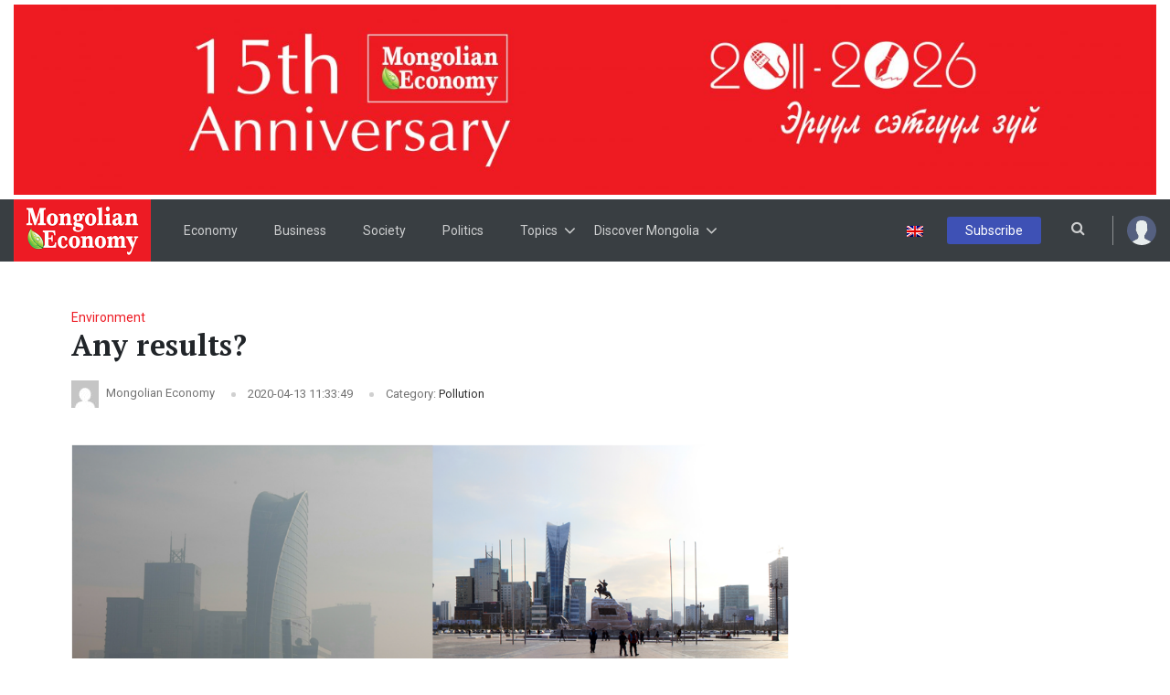

--- FILE ---
content_type: text/html; charset=UTF-8
request_url: https://mongolianeconomy.mn/en/any-results/
body_size: 20533
content:
<!DOCTYPE html>
<html lang="en-US">

<head><style>img.lazy{min-height:1px}</style><link rel="preload" href="https://mongolianeconomy.mn/wp-content/plugins/w3-total-cache/pub/js/lazyload.min.js" as="script">
  <meta charset="UTF-8" />
  <meta name="viewport" content="width=device-width, initial-scale=1, minimum-scale=1, maximum-scale=1">
          <meta property="og:image" content="https://mongolianeconomy.mn/wp-content/uploads/2020/04/air.png" />
  <meta property="og:url" content="https://mongolianeconomy.mn/en/any-results/" />
  <meta property="og:title" content="Any results?" />
  <meta property="og:description" content="December, 2018                                                                                                            [&hellip;]" />
  <meta property="og:image:width" content="1900" />
  <meta property="og:image:height" content="1267" />
  <meta property="og:locale" content="mn_MN" />
  <meta property="og:type" content="article" />
  <meta property="og:site_name" content="Mongolianeconomy.mn" />
  <meta property="fb:app_id" content="279592853308573" />
  <meta name="twitter:card" content="summary_large_image" />
  <meta name="twitter:title" content="Any results?" />
  <meta name="twitter:image" content="https://mongolianeconomy.mn/wp-content/uploads/2020/04/air.png" />
  <meta name="twitter:image:width" content="1900" />
  <meta name="twitter:image:height" content="1267" />
  <title>
    Any results? | Mongolian Economy  </title>
  <!-- FAVICON -->
  <link rel="shortcut icon" type="image/png" href="https://mongolianeconomy.mn/wp-content/uploads/2019/05/5895590142746377670_70_x_70.png" />
  <link href="https://fonts.googleapis.com/css?family=Open+Sans:300,400,600,700,800|Roboto:300,400,500,700,900&amp;subset=cyrillic,cyrillic-ext" rel="stylesheet">
  <!-- <link rel="stylesheet" type="text/css" href="https://mongolianeconomy.mn/wp-content/themes/mongolianeconomy/assets/css/style.css" />-->
  <meta name='robots' content='index, follow, max-image-preview:large, max-snippet:-1, max-video-preview:-1' />
<link rel="alternate" hreflang="en" href="https://mongolianeconomy.mn/en/any-results/" />

	<!-- This site is optimized with the Yoast SEO plugin v21.9 - https://yoast.com/wordpress/plugins/seo/ -->
	<title>Any results? - Mongolian Economy</title>
	<link rel="canonical" href="https://mongolianeconomy.mn/en/any-results/" />
	<meta property="og:locale" content="en_US" />
	<meta property="og:type" content="article" />
	<meta property="og:title" content="Any results? - Mongolian Economy" />
	<meta property="og:description" content="December, 2018                                                                                                            [&hellip;]" />
	<meta property="og:url" content="https://mongolianeconomy.mn/en/any-results/" />
	<meta property="og:site_name" content="Mongolian Economy" />
	<meta property="article:published_time" content="2020-04-13T03:33:49+00:00" />
	<meta property="article:modified_time" content="2024-01-16T09:47:37+00:00" />
	<meta property="og:image" content="https://mongolianeconomy.mn/wp-content/uploads/2020/04/air.png" />
	<meta property="og:image:width" content="1076" />
	<meta property="og:image:height" content="416" />
	<meta property="og:image:type" content="image/png" />
	<meta name="author" content="Mongolian Economy" />
	<meta name="twitter:card" content="summary_large_image" />
	<meta name="twitter:label1" content="Written by" />
	<meta name="twitter:data1" content="Mongolian Economy" />
	<meta name="twitter:label2" content="Est. reading time" />
	<meta name="twitter:data2" content="5 minutes" />
	<script type="application/ld+json" class="yoast-schema-graph">{"@context":"https://schema.org","@graph":[{"@type":"Article","@id":"https://mongolianeconomy.mn/en/any-results/#article","isPartOf":{"@id":"https://mongolianeconomy.mn/en/any-results/"},"author":{"name":"Mongolian Economy","@id":"https://mongolianeconomy.mn/#/schema/person/064ece8a944d7c780822e6f7e5870606"},"headline":"Any results?","datePublished":"2020-04-13T03:33:49+00:00","dateModified":"2024-01-16T09:47:37+00:00","mainEntityOfPage":{"@id":"https://mongolianeconomy.mn/en/any-results/"},"wordCount":1089,"commentCount":0,"publisher":{"@id":"https://mongolianeconomy.mn/#organization"},"image":{"@id":"https://mongolianeconomy.mn/en/any-results/#primaryimage"},"thumbnailUrl":"https://mongolianeconomy.mn/wp-content/uploads/2020/04/air.png","articleSection":["Environment","Pollution"],"inLanguage":"en-US","potentialAction":[{"@type":"CommentAction","name":"Comment","target":["https://mongolianeconomy.mn/en/any-results/#respond"]}]},{"@type":"WebPage","@id":"https://mongolianeconomy.mn/en/any-results/","url":"https://mongolianeconomy.mn/en/any-results/","name":"Any results? - Mongolian Economy","isPartOf":{"@id":"https://mongolianeconomy.mn/#website"},"primaryImageOfPage":{"@id":"https://mongolianeconomy.mn/en/any-results/#primaryimage"},"image":{"@id":"https://mongolianeconomy.mn/en/any-results/#primaryimage"},"thumbnailUrl":"https://mongolianeconomy.mn/wp-content/uploads/2020/04/air.png","datePublished":"2020-04-13T03:33:49+00:00","dateModified":"2024-01-16T09:47:37+00:00","breadcrumb":{"@id":"https://mongolianeconomy.mn/en/any-results/#breadcrumb"},"inLanguage":"en-US","potentialAction":[{"@type":"ReadAction","target":["https://mongolianeconomy.mn/en/any-results/"]}]},{"@type":"ImageObject","inLanguage":"en-US","@id":"https://mongolianeconomy.mn/en/any-results/#primaryimage","url":"https://mongolianeconomy.mn/wp-content/uploads/2020/04/air.png","contentUrl":"https://mongolianeconomy.mn/wp-content/uploads/2020/04/air.png","width":1076,"height":416},{"@type":"BreadcrumbList","@id":"https://mongolianeconomy.mn/en/any-results/#breadcrumb","itemListElement":[{"@type":"ListItem","position":1,"name":"Home","item":"https://mongolianeconomy.mn/en/"},{"@type":"ListItem","position":2,"name":"Any results?"}]},{"@type":"WebSite","@id":"https://mongolianeconomy.mn/#website","url":"https://mongolianeconomy.mn/","name":"Mongolian Economy","description":"Mongolian Economy","publisher":{"@id":"https://mongolianeconomy.mn/#organization"},"potentialAction":[{"@type":"SearchAction","target":{"@type":"EntryPoint","urlTemplate":"https://mongolianeconomy.mn/?s={search_term_string}"},"query-input":"required name=search_term_string"}],"inLanguage":"en-US"},{"@type":"Organization","@id":"https://mongolianeconomy.mn/#organization","name":"Mongolian Economy","url":"https://mongolianeconomy.mn/","logo":{"@type":"ImageObject","inLanguage":"en-US","@id":"https://mongolianeconomy.mn/#/schema/logo/image/","url":"https://mongolianeconomy.mn/wp-content/uploads/2020/03/main-logo.png","contentUrl":"https://mongolianeconomy.mn/wp-content/uploads/2020/03/main-logo.png","width":300,"height":136,"caption":"Mongolian Economy"},"image":{"@id":"https://mongolianeconomy.mn/#/schema/logo/image/"}},{"@type":"Person","@id":"https://mongolianeconomy.mn/#/schema/person/064ece8a944d7c780822e6f7e5870606","name":"Mongolian Economy","image":{"@type":"ImageObject","inLanguage":"en-US","@id":"https://mongolianeconomy.mn/#/schema/person/image/","url":"https://secure.gravatar.com/avatar/49c2b01ec45b56a2f6caebc9dbc3bf11?s=96&d=mm&r=g","contentUrl":"https://secure.gravatar.com/avatar/49c2b01ec45b56a2f6caebc9dbc3bf11?s=96&d=mm&r=g","caption":"Mongolian Economy"},"sameAs":["http://mongolianeconomy.mn"],"url":"https://mongolianeconomy.mn/en/author/mongolian-economy/"}]}</script>
	<!-- / Yoast SEO plugin. -->


<link rel='dns-prefetch' href='//cdnjs.cloudflare.com' />
<link rel='dns-prefetch' href='//ajax.googleapis.com' />
<link rel="alternate" type="application/rss+xml" title="Mongolian Economy &raquo; Feed" href="https://mongolianeconomy.mn/en/feed/" />
<link rel="alternate" type="application/rss+xml" title="Mongolian Economy &raquo; Comments Feed" href="https://mongolianeconomy.mn/en/comments/feed/" />
<link rel="alternate" type="application/rss+xml" title="Mongolian Economy &raquo; Any results? Comments Feed" href="https://mongolianeconomy.mn/en/any-results/feed/" />
<script type="text/javascript">
/* <![CDATA[ */
window._wpemojiSettings = {"baseUrl":"https:\/\/s.w.org\/images\/core\/emoji\/14.0.0\/72x72\/","ext":".png","svgUrl":"https:\/\/s.w.org\/images\/core\/emoji\/14.0.0\/svg\/","svgExt":".svg","source":{"concatemoji":"https:\/\/mongolianeconomy.mn\/wp-includes\/js\/wp-emoji-release.min.js"}};
/*! This file is auto-generated */
!function(i,n){var o,s,e;function c(e){try{var t={supportTests:e,timestamp:(new Date).valueOf()};sessionStorage.setItem(o,JSON.stringify(t))}catch(e){}}function p(e,t,n){e.clearRect(0,0,e.canvas.width,e.canvas.height),e.fillText(t,0,0);var t=new Uint32Array(e.getImageData(0,0,e.canvas.width,e.canvas.height).data),r=(e.clearRect(0,0,e.canvas.width,e.canvas.height),e.fillText(n,0,0),new Uint32Array(e.getImageData(0,0,e.canvas.width,e.canvas.height).data));return t.every(function(e,t){return e===r[t]})}function u(e,t,n){switch(t){case"flag":return n(e,"\ud83c\udff3\ufe0f\u200d\u26a7\ufe0f","\ud83c\udff3\ufe0f\u200b\u26a7\ufe0f")?!1:!n(e,"\ud83c\uddfa\ud83c\uddf3","\ud83c\uddfa\u200b\ud83c\uddf3")&&!n(e,"\ud83c\udff4\udb40\udc67\udb40\udc62\udb40\udc65\udb40\udc6e\udb40\udc67\udb40\udc7f","\ud83c\udff4\u200b\udb40\udc67\u200b\udb40\udc62\u200b\udb40\udc65\u200b\udb40\udc6e\u200b\udb40\udc67\u200b\udb40\udc7f");case"emoji":return!n(e,"\ud83e\udef1\ud83c\udffb\u200d\ud83e\udef2\ud83c\udfff","\ud83e\udef1\ud83c\udffb\u200b\ud83e\udef2\ud83c\udfff")}return!1}function f(e,t,n){var r="undefined"!=typeof WorkerGlobalScope&&self instanceof WorkerGlobalScope?new OffscreenCanvas(300,150):i.createElement("canvas"),a=r.getContext("2d",{willReadFrequently:!0}),o=(a.textBaseline="top",a.font="600 32px Arial",{});return e.forEach(function(e){o[e]=t(a,e,n)}),o}function t(e){var t=i.createElement("script");t.src=e,t.defer=!0,i.head.appendChild(t)}"undefined"!=typeof Promise&&(o="wpEmojiSettingsSupports",s=["flag","emoji"],n.supports={everything:!0,everythingExceptFlag:!0},e=new Promise(function(e){i.addEventListener("DOMContentLoaded",e,{once:!0})}),new Promise(function(t){var n=function(){try{var e=JSON.parse(sessionStorage.getItem(o));if("object"==typeof e&&"number"==typeof e.timestamp&&(new Date).valueOf()<e.timestamp+604800&&"object"==typeof e.supportTests)return e.supportTests}catch(e){}return null}();if(!n){if("undefined"!=typeof Worker&&"undefined"!=typeof OffscreenCanvas&&"undefined"!=typeof URL&&URL.createObjectURL&&"undefined"!=typeof Blob)try{var e="postMessage("+f.toString()+"("+[JSON.stringify(s),u.toString(),p.toString()].join(",")+"));",r=new Blob([e],{type:"text/javascript"}),a=new Worker(URL.createObjectURL(r),{name:"wpTestEmojiSupports"});return void(a.onmessage=function(e){c(n=e.data),a.terminate(),t(n)})}catch(e){}c(n=f(s,u,p))}t(n)}).then(function(e){for(var t in e)n.supports[t]=e[t],n.supports.everything=n.supports.everything&&n.supports[t],"flag"!==t&&(n.supports.everythingExceptFlag=n.supports.everythingExceptFlag&&n.supports[t]);n.supports.everythingExceptFlag=n.supports.everythingExceptFlag&&!n.supports.flag,n.DOMReady=!1,n.readyCallback=function(){n.DOMReady=!0}}).then(function(){return e}).then(function(){var e;n.supports.everything||(n.readyCallback(),(e=n.source||{}).concatemoji?t(e.concatemoji):e.wpemoji&&e.twemoji&&(t(e.twemoji),t(e.wpemoji)))}))}((window,document),window._wpemojiSettings);
/* ]]> */
</script>
<style id='wp-emoji-styles-inline-css' type='text/css'>

	img.wp-smiley, img.emoji {
		display: inline !important;
		border: none !important;
		box-shadow: none !important;
		height: 1em !important;
		width: 1em !important;
		margin: 0 0.07em !important;
		vertical-align: -0.1em !important;
		background: none !important;
		padding: 0 !important;
	}
</style>
<link rel='stylesheet' id='wp-block-library-css' href='https://mongolianeconomy.mn/wp-includes/css/dist/block-library/style.min.css' type='text/css' media='all' />
<style id='classic-theme-styles-inline-css' type='text/css'>
/*! This file is auto-generated */
.wp-block-button__link{color:#fff;background-color:#32373c;border-radius:9999px;box-shadow:none;text-decoration:none;padding:calc(.667em + 2px) calc(1.333em + 2px);font-size:1.125em}.wp-block-file__button{background:#32373c;color:#fff;text-decoration:none}
</style>
<style id='global-styles-inline-css' type='text/css'>
body{--wp--preset--color--black: #000000;--wp--preset--color--cyan-bluish-gray: #abb8c3;--wp--preset--color--white: #ffffff;--wp--preset--color--pale-pink: #f78da7;--wp--preset--color--vivid-red: #cf2e2e;--wp--preset--color--luminous-vivid-orange: #ff6900;--wp--preset--color--luminous-vivid-amber: #fcb900;--wp--preset--color--light-green-cyan: #7bdcb5;--wp--preset--color--vivid-green-cyan: #00d084;--wp--preset--color--pale-cyan-blue: #8ed1fc;--wp--preset--color--vivid-cyan-blue: #0693e3;--wp--preset--color--vivid-purple: #9b51e0;--wp--preset--gradient--vivid-cyan-blue-to-vivid-purple: linear-gradient(135deg,rgba(6,147,227,1) 0%,rgb(155,81,224) 100%);--wp--preset--gradient--light-green-cyan-to-vivid-green-cyan: linear-gradient(135deg,rgb(122,220,180) 0%,rgb(0,208,130) 100%);--wp--preset--gradient--luminous-vivid-amber-to-luminous-vivid-orange: linear-gradient(135deg,rgba(252,185,0,1) 0%,rgba(255,105,0,1) 100%);--wp--preset--gradient--luminous-vivid-orange-to-vivid-red: linear-gradient(135deg,rgba(255,105,0,1) 0%,rgb(207,46,46) 100%);--wp--preset--gradient--very-light-gray-to-cyan-bluish-gray: linear-gradient(135deg,rgb(238,238,238) 0%,rgb(169,184,195) 100%);--wp--preset--gradient--cool-to-warm-spectrum: linear-gradient(135deg,rgb(74,234,220) 0%,rgb(151,120,209) 20%,rgb(207,42,186) 40%,rgb(238,44,130) 60%,rgb(251,105,98) 80%,rgb(254,248,76) 100%);--wp--preset--gradient--blush-light-purple: linear-gradient(135deg,rgb(255,206,236) 0%,rgb(152,150,240) 100%);--wp--preset--gradient--blush-bordeaux: linear-gradient(135deg,rgb(254,205,165) 0%,rgb(254,45,45) 50%,rgb(107,0,62) 100%);--wp--preset--gradient--luminous-dusk: linear-gradient(135deg,rgb(255,203,112) 0%,rgb(199,81,192) 50%,rgb(65,88,208) 100%);--wp--preset--gradient--pale-ocean: linear-gradient(135deg,rgb(255,245,203) 0%,rgb(182,227,212) 50%,rgb(51,167,181) 100%);--wp--preset--gradient--electric-grass: linear-gradient(135deg,rgb(202,248,128) 0%,rgb(113,206,126) 100%);--wp--preset--gradient--midnight: linear-gradient(135deg,rgb(2,3,129) 0%,rgb(40,116,252) 100%);--wp--preset--font-size--small: 13px;--wp--preset--font-size--medium: 20px;--wp--preset--font-size--large: 36px;--wp--preset--font-size--x-large: 42px;--wp--preset--spacing--20: 0.44rem;--wp--preset--spacing--30: 0.67rem;--wp--preset--spacing--40: 1rem;--wp--preset--spacing--50: 1.5rem;--wp--preset--spacing--60: 2.25rem;--wp--preset--spacing--70: 3.38rem;--wp--preset--spacing--80: 5.06rem;--wp--preset--shadow--natural: 6px 6px 9px rgba(0, 0, 0, 0.2);--wp--preset--shadow--deep: 12px 12px 50px rgba(0, 0, 0, 0.4);--wp--preset--shadow--sharp: 6px 6px 0px rgba(0, 0, 0, 0.2);--wp--preset--shadow--outlined: 6px 6px 0px -3px rgba(255, 255, 255, 1), 6px 6px rgba(0, 0, 0, 1);--wp--preset--shadow--crisp: 6px 6px 0px rgba(0, 0, 0, 1);}:where(.is-layout-flex){gap: 0.5em;}:where(.is-layout-grid){gap: 0.5em;}body .is-layout-flow > .alignleft{float: left;margin-inline-start: 0;margin-inline-end: 2em;}body .is-layout-flow > .alignright{float: right;margin-inline-start: 2em;margin-inline-end: 0;}body .is-layout-flow > .aligncenter{margin-left: auto !important;margin-right: auto !important;}body .is-layout-constrained > .alignleft{float: left;margin-inline-start: 0;margin-inline-end: 2em;}body .is-layout-constrained > .alignright{float: right;margin-inline-start: 2em;margin-inline-end: 0;}body .is-layout-constrained > .aligncenter{margin-left: auto !important;margin-right: auto !important;}body .is-layout-constrained > :where(:not(.alignleft):not(.alignright):not(.alignfull)){max-width: var(--wp--style--global--content-size);margin-left: auto !important;margin-right: auto !important;}body .is-layout-constrained > .alignwide{max-width: var(--wp--style--global--wide-size);}body .is-layout-flex{display: flex;}body .is-layout-flex{flex-wrap: wrap;align-items: center;}body .is-layout-flex > *{margin: 0;}body .is-layout-grid{display: grid;}body .is-layout-grid > *{margin: 0;}:where(.wp-block-columns.is-layout-flex){gap: 2em;}:where(.wp-block-columns.is-layout-grid){gap: 2em;}:where(.wp-block-post-template.is-layout-flex){gap: 1.25em;}:where(.wp-block-post-template.is-layout-grid){gap: 1.25em;}.has-black-color{color: var(--wp--preset--color--black) !important;}.has-cyan-bluish-gray-color{color: var(--wp--preset--color--cyan-bluish-gray) !important;}.has-white-color{color: var(--wp--preset--color--white) !important;}.has-pale-pink-color{color: var(--wp--preset--color--pale-pink) !important;}.has-vivid-red-color{color: var(--wp--preset--color--vivid-red) !important;}.has-luminous-vivid-orange-color{color: var(--wp--preset--color--luminous-vivid-orange) !important;}.has-luminous-vivid-amber-color{color: var(--wp--preset--color--luminous-vivid-amber) !important;}.has-light-green-cyan-color{color: var(--wp--preset--color--light-green-cyan) !important;}.has-vivid-green-cyan-color{color: var(--wp--preset--color--vivid-green-cyan) !important;}.has-pale-cyan-blue-color{color: var(--wp--preset--color--pale-cyan-blue) !important;}.has-vivid-cyan-blue-color{color: var(--wp--preset--color--vivid-cyan-blue) !important;}.has-vivid-purple-color{color: var(--wp--preset--color--vivid-purple) !important;}.has-black-background-color{background-color: var(--wp--preset--color--black) !important;}.has-cyan-bluish-gray-background-color{background-color: var(--wp--preset--color--cyan-bluish-gray) !important;}.has-white-background-color{background-color: var(--wp--preset--color--white) !important;}.has-pale-pink-background-color{background-color: var(--wp--preset--color--pale-pink) !important;}.has-vivid-red-background-color{background-color: var(--wp--preset--color--vivid-red) !important;}.has-luminous-vivid-orange-background-color{background-color: var(--wp--preset--color--luminous-vivid-orange) !important;}.has-luminous-vivid-amber-background-color{background-color: var(--wp--preset--color--luminous-vivid-amber) !important;}.has-light-green-cyan-background-color{background-color: var(--wp--preset--color--light-green-cyan) !important;}.has-vivid-green-cyan-background-color{background-color: var(--wp--preset--color--vivid-green-cyan) !important;}.has-pale-cyan-blue-background-color{background-color: var(--wp--preset--color--pale-cyan-blue) !important;}.has-vivid-cyan-blue-background-color{background-color: var(--wp--preset--color--vivid-cyan-blue) !important;}.has-vivid-purple-background-color{background-color: var(--wp--preset--color--vivid-purple) !important;}.has-black-border-color{border-color: var(--wp--preset--color--black) !important;}.has-cyan-bluish-gray-border-color{border-color: var(--wp--preset--color--cyan-bluish-gray) !important;}.has-white-border-color{border-color: var(--wp--preset--color--white) !important;}.has-pale-pink-border-color{border-color: var(--wp--preset--color--pale-pink) !important;}.has-vivid-red-border-color{border-color: var(--wp--preset--color--vivid-red) !important;}.has-luminous-vivid-orange-border-color{border-color: var(--wp--preset--color--luminous-vivid-orange) !important;}.has-luminous-vivid-amber-border-color{border-color: var(--wp--preset--color--luminous-vivid-amber) !important;}.has-light-green-cyan-border-color{border-color: var(--wp--preset--color--light-green-cyan) !important;}.has-vivid-green-cyan-border-color{border-color: var(--wp--preset--color--vivid-green-cyan) !important;}.has-pale-cyan-blue-border-color{border-color: var(--wp--preset--color--pale-cyan-blue) !important;}.has-vivid-cyan-blue-border-color{border-color: var(--wp--preset--color--vivid-cyan-blue) !important;}.has-vivid-purple-border-color{border-color: var(--wp--preset--color--vivid-purple) !important;}.has-vivid-cyan-blue-to-vivid-purple-gradient-background{background: var(--wp--preset--gradient--vivid-cyan-blue-to-vivid-purple) !important;}.has-light-green-cyan-to-vivid-green-cyan-gradient-background{background: var(--wp--preset--gradient--light-green-cyan-to-vivid-green-cyan) !important;}.has-luminous-vivid-amber-to-luminous-vivid-orange-gradient-background{background: var(--wp--preset--gradient--luminous-vivid-amber-to-luminous-vivid-orange) !important;}.has-luminous-vivid-orange-to-vivid-red-gradient-background{background: var(--wp--preset--gradient--luminous-vivid-orange-to-vivid-red) !important;}.has-very-light-gray-to-cyan-bluish-gray-gradient-background{background: var(--wp--preset--gradient--very-light-gray-to-cyan-bluish-gray) !important;}.has-cool-to-warm-spectrum-gradient-background{background: var(--wp--preset--gradient--cool-to-warm-spectrum) !important;}.has-blush-light-purple-gradient-background{background: var(--wp--preset--gradient--blush-light-purple) !important;}.has-blush-bordeaux-gradient-background{background: var(--wp--preset--gradient--blush-bordeaux) !important;}.has-luminous-dusk-gradient-background{background: var(--wp--preset--gradient--luminous-dusk) !important;}.has-pale-ocean-gradient-background{background: var(--wp--preset--gradient--pale-ocean) !important;}.has-electric-grass-gradient-background{background: var(--wp--preset--gradient--electric-grass) !important;}.has-midnight-gradient-background{background: var(--wp--preset--gradient--midnight) !important;}.has-small-font-size{font-size: var(--wp--preset--font-size--small) !important;}.has-medium-font-size{font-size: var(--wp--preset--font-size--medium) !important;}.has-large-font-size{font-size: var(--wp--preset--font-size--large) !important;}.has-x-large-font-size{font-size: var(--wp--preset--font-size--x-large) !important;}
.wp-block-navigation a:where(:not(.wp-element-button)){color: inherit;}
:where(.wp-block-post-template.is-layout-flex){gap: 1.25em;}:where(.wp-block-post-template.is-layout-grid){gap: 1.25em;}
:where(.wp-block-columns.is-layout-flex){gap: 2em;}:where(.wp-block-columns.is-layout-grid){gap: 2em;}
.wp-block-pullquote{font-size: 1.5em;line-height: 1.6;}
</style>
<link rel='stylesheet' id='buttons-styles-css' href='https://mongolianeconomy.mn/wp-content/plugins/social-buttons/css/button-styles.css' type='text/css' media='all' />
<link rel='stylesheet' id='woocommerce-layout-css' href='https://mongolianeconomy.mn/wp-content/plugins/woocommerce/assets/css/woocommerce-layout.css' type='text/css' media='all' />
<link rel='stylesheet' id='woocommerce-smallscreen-css' href='https://mongolianeconomy.mn/wp-content/plugins/woocommerce/assets/css/woocommerce-smallscreen.css' type='text/css' media='only screen and (max-width: 768px)' />
<link rel='stylesheet' id='woocommerce-general-css' href='https://mongolianeconomy.mn/wp-content/plugins/woocommerce/assets/css/woocommerce.css' type='text/css' media='all' />
<style id='woocommerce-inline-inline-css' type='text/css'>
.woocommerce form .form-row .required { visibility: visible; }
</style>
<link rel='stylesheet' id='wpml-legacy-dropdown-0-css' href='https://mongolianeconomy.mn/wp-content/plugins/sitepress-multilingual-cms/templates/language-switchers/legacy-dropdown/style.min.css' type='text/css' media='all' />
<style id='wpml-legacy-dropdown-0-inline-css' type='text/css'>
.site-header .wpml-ls-legacy-dropdown{ width: auto; } .site-header .wpml-ls-legacy-dropdown a.wpml-ls-item-toggle{ background-color: #393e42; border-color: #393e42; padding: 5px 10px 6px; } .site-header .wpml-ls-legacy-dropdown .wpml-ls-current-language:hover > a, .site-header .wpml-ls-legacy-dropdown a:focus, .site-header .wpml-ls-legacy-dropdown a:hover{ } .site-header .wpml-ls-legacy-dropdown .wpml-ls-sub-menu{ border: none; } .site-header .wpml-ls-legacy-dropdown .wpml-ls-sub-menu a{ background-color: #393e42; border-color: #393e42; } .site-header .wpml-ls-legacy-dropdown a.wpml-ls-item-toggle::after { display:none; }
</style>
<link rel='stylesheet' id='jquery-ui-css' href='https://ajax.googleapis.com/ajax/libs/jqueryui/1.8/themes/base/jquery-ui.css' type='text/css' media='all' />
<link rel='stylesheet' id='bootstrap-css' href='https://mongolianeconomy.mn/wp-content/themes/mongolianeconomy/assets/css/bootstrap.min.css' type='text/css' media='all' />
<link rel='stylesheet' id='font-awesome-css' href='https://mongolianeconomy.mn/wp-content/themes/mongolianeconomy/assets/css/font-awesome.min.css' type='text/css' media='all' />
<link rel='stylesheet' id='themify-icons-css' href='https://mongolianeconomy.mn/wp-content/themes/mongolianeconomy/assets/css/themify-icons.css' type='text/css' media='all' />
<link rel='stylesheet' id='owl-carousel-css' href='https://mongolianeconomy.mn/wp-content/themes/mongolianeconomy/assets/css/owl.carousel.min.css' type='text/css' media='all' />
<link rel='stylesheet' id='owl-carousel-theme-css' href='https://mongolianeconomy.mn/wp-content/themes/mongolianeconomy/assets/css/owl.theme.default.css' type='text/css' media='all' />
<link rel='stylesheet' id='mCustomScrollbar-css' href='https://mongolianeconomy.mn/wp-content/themes/mongolianeconomy/assets/css/jquery.mCustomScrollbar.min.css' type='text/css' media='all' />
<link rel='stylesheet' id='swiper-css' href='https://mongolianeconomy.mn/wp-content/themes/mongolianeconomy/assets/css/swiper.min.css' type='text/css' media='all' />
<link rel='stylesheet' id='animate-css' href='https://mongolianeconomy.mn/wp-content/themes/mongolianeconomy/assets/css/animate.css' type='text/css' media='all' />
<link rel='stylesheet' id='fancybox-css' href='https://cdnjs.cloudflare.com/ajax/libs/fancybox/3.3.5/jquery.fancybox.min.css' type='text/css' media='all' />
<link rel='stylesheet' id='datepicker-css' href='https://mongolianeconomy.mn/wp-content/themes/mongolianeconomy/assets/css/bootstrap-dp.css' type='text/css' media='all' />
<link rel='stylesheet' id='main-style-css' href='https://mongolianeconomy.mn/wp-content/themes/mongolianeconomy/style.css' type='text/css' media='all' />
<link rel='stylesheet' id='dflip-icons-style-css' href='https://mongolianeconomy.mn/wp-content/plugins/dflip/assets/css/themify-icons.css' type='text/css' media='all' />
<link rel='stylesheet' id='dflip-style-css' href='https://mongolianeconomy.mn/wp-content/plugins/dflip/assets/css/dflip.css' type='text/css' media='all' />
<script type="text/javascript" data-cfasync="false" src="https://mongolianeconomy.mn/wp-includes/js/jquery/jquery.min.js" id="jquery-core-js"></script>
<script type="text/javascript" src="https://mongolianeconomy.mn/wp-includes/js/jquery/jquery-migrate.min.js" id="jquery-migrate-js"></script>
<script type="text/javascript" src="https://mongolianeconomy.mn/wp-content/plugins/woocommerce/assets/js/jquery-blockui/jquery.blockUI.min.js" id="jquery-blockui-js" defer="defer" data-wp-strategy="defer"></script>
<script type="text/javascript" id="wc-add-to-cart-js-extra">
/* <![CDATA[ */
var wc_add_to_cart_params = {"ajax_url":"\/wp-admin\/admin-ajax.php","wc_ajax_url":"\/en\/?wc-ajax=%%endpoint%%","i18n_view_cart":"View cart","cart_url":"https:\/\/mongolianeconomy.mn\/en\/cart\/","is_cart":"","cart_redirect_after_add":"no"};
/* ]]> */
</script>
<script type="text/javascript" src="https://mongolianeconomy.mn/wp-content/plugins/woocommerce/assets/js/frontend/add-to-cart.min.js" id="wc-add-to-cart-js" defer="defer" data-wp-strategy="defer"></script>
<script type="text/javascript" src="https://mongolianeconomy.mn/wp-content/plugins/woocommerce/assets/js/js-cookie/js.cookie.min.js" id="js-cookie-js" defer="defer" data-wp-strategy="defer"></script>
<script type="text/javascript" id="woocommerce-js-extra">
/* <![CDATA[ */
var woocommerce_params = {"ajax_url":"\/wp-admin\/admin-ajax.php","wc_ajax_url":"\/en\/?wc-ajax=%%endpoint%%"};
/* ]]> */
</script>
<script type="text/javascript" src="https://mongolianeconomy.mn/wp-content/plugins/woocommerce/assets/js/frontend/woocommerce.min.js" id="woocommerce-js" defer="defer" data-wp-strategy="defer"></script>
<script type="text/javascript" src="https://mongolianeconomy.mn/wp-content/plugins/sitepress-multilingual-cms/templates/language-switchers/legacy-dropdown/script.min.js" id="wpml-legacy-dropdown-0-js"></script>
<script type="text/javascript" src="https://cdnjs.cloudflare.com/ajax/libs/fancybox/3.3.5/jquery.fancybox.min.js" id="fancybox-js"></script>
<script type="text/javascript" src="https://mongolianeconomy.mn/wp-content/themes/mongolianeconomy/assets/js/jquery.sticky-kit.min.js" id="sticky-js"></script>
<link rel="https://api.w.org/" href="https://mongolianeconomy.mn/en/wp-json/" /><link rel="alternate" type="application/json" href="https://mongolianeconomy.mn/en/wp-json/wp/v2/posts/2725" /><link rel="EditURI" type="application/rsd+xml" title="RSD" href="https://mongolianeconomy.mn/xmlrpc.php?rsd" />
<link rel='shortlink' href='https://mongolianeconomy.mn/en/?p=2725' />
<link rel="alternate" type="application/json+oembed" href="https://mongolianeconomy.mn/en/wp-json/oembed/1.0/embed?url=https%3A%2F%2Fmongolianeconomy.mn%2Fen%2Fany-results%2F" />
<link rel="alternate" type="text/xml+oembed" href="https://mongolianeconomy.mn/en/wp-json/oembed/1.0/embed?url=https%3A%2F%2Fmongolianeconomy.mn%2Fen%2Fany-results%2F&#038;format=xml" />
<meta name="generator" content="WPML ver:4.6.7 stt:59,1,28,35,45;" />
<meta name="generator" content="Powered by Visual Composer Website Builder - fast and easy-to-use drag and drop visual editor for WordPress."/><noscript><style>.vce-row-container .vcv-lozad {display: none}</style></noscript>  <style type="text/css">
      </style>
	<noscript><style>.woocommerce-product-gallery{ opacity: 1 !important; }</style></noscript>
	<script data-cfasync="false"> var dFlipLocation = "https://mongolianeconomy.mn/wp-content/plugins/dflip/assets/"; var dFlipWPGlobal = {"text":{"toggleSound":"Turn on\/off Sound","toggleThumbnails":"Toggle Thumbnails","toggleOutline":"Toggle Outline\/Bookmark","previousPage":"Previous Page","nextPage":"Next Page","toggleFullscreen":"Toggle Fullscreen","zoomIn":"Zoom In","zoomOut":"Zoom Out","toggleHelp":"Toggle Help","singlePageMode":"Single Page Mode","doublePageMode":"Double Page Mode","downloadPDFFile":"Download PDF File","gotoFirstPage":"Goto First Page","gotoLastPage":"Goto Last Page","share":"Share"},"mainControls":"altPrev,pageNumber,altNext,outline,thumbnail,zoomIn,zoomOut,fullScreen,share,more","hideControls":"","scrollWheel":"true","backgroundColor":"#777","backgroundImage":"","height":"100%","duration":"800","soundEnable":"true","enableDownload":"false","webgl":"true","hard":"cover","maxTextureSize":"1600","zoomRatio":"1.5","singlePageMode":"0"};</script><link rel="icon" href="https://mongolianeconomy.mn/wp-content/uploads/2019/05/5895590142746377670_70_x_70-60x60.png" sizes="32x32" />
<link rel="icon" href="https://mongolianeconomy.mn/wp-content/uploads/2019/05/5895590142746377670_70_x_70.png" sizes="192x192" />
<link rel="apple-touch-icon" href="https://mongolianeconomy.mn/wp-content/uploads/2019/05/5895590142746377670_70_x_70.png" />
<meta name="msapplication-TileImage" content="https://mongolianeconomy.mn/wp-content/uploads/2019/05/5895590142746377670_70_x_70.png" />

</head>
<style>
  .delhii-menuthumbnail {
    position: relative !important;
  }

  .delhii-menuthumbnail::before {
    content: "";
    position: absolute;
    top: 15px;
    left: 0px;
    background-image: url(http://mongolianeconomy.mn/wp-content/uploads/2020/03/2020_Mon-cover-scaled.jpg);
    background-size: cover;
    width: 100%;
    height: 257px;
  }
</style>
<!-- <a data-fancybox data-type="ajax" data-src="http://localhost/argabilig/service-advice/" data-filter="#ajax-load" href="javascript:;">
	AJAX content
</a> -->
<script>
jQuery('body').bind('copy paste cut drag drop', function (e) {
        e.preventDefault();
    });
  jQuery(document).ready(function() {
    

    $('#goUser').click(function() {
      $('#user-login').toggle();
      $('#user-login').toggleClass('active');
      return false;
    });


    jQuery("#search-nav").click(function() {
      jQuery("form#searchform.nav-search").toggleClass('shown');
    })

    $(".hassub-mega > a").click(function() {
      if ($(this).parent().hasClass("shown")) {
        $(".hassub-mega").removeClass('shown');
      } else {
        $(".hassub-mega").removeClass('shown');
        $(this).parent().addClass('shown');
      }

    });
    $(".subhas-menu > a").on("click", function() {
      if ($(this).parent().hasClass("shown")) {
        $(".subhas-menu").removeClass('shown');
      } else {
        $(".subhas-menu").removeClass('shown');
        $(this).parent().addClass('shown');
      }

    });
  });
</script>

<body class="post-template-default single single-post postid-2725 single-format-standard wp-custom-logo theme-mongolianeconomy vcwb woocommerce-no-js">

    <div class="top-banner">
    <div class="container">
      <div id="media_image-16" class="widget-odd widget-last widget-first widget-1 widget widget_media_image"><img width="2560" height="427" src="data:image/svg+xml,%3Csvg%20xmlns='http://www.w3.org/2000/svg'%20viewBox='0%200%202560%20427'%3E%3C/svg%3E" data-src="https://mongolianeconomy.mn/wp-content/uploads/2026/01/ME-banner-deed-scaled.jpg" class="image wp-image-22086  attachment-full size-full lazy" alt="" style="max-width: 100%; height: auto;" title="15 жил" decoding="async" fetchpriority="high" data-srcset="https://mongolianeconomy.mn/wp-content/uploads/2026/01/ME-banner-deed-scaled.jpg 2560w, https://mongolianeconomy.mn/wp-content/uploads/2026/01/ME-banner-deed-300x50.jpg 300w, https://mongolianeconomy.mn/wp-content/uploads/2026/01/ME-banner-deed-1024x171.jpg 1024w, https://mongolianeconomy.mn/wp-content/uploads/2026/01/ME-banner-deed-768x128.jpg 768w, https://mongolianeconomy.mn/wp-content/uploads/2026/01/ME-banner-deed-1536x256.jpg 1536w, https://mongolianeconomy.mn/wp-content/uploads/2026/01/ME-banner-deed-2048x342.jpg 2048w, https://mongolianeconomy.mn/wp-content/uploads/2026/01/ME-banner-deed-320x53.jpg 320w, https://mongolianeconomy.mn/wp-content/uploads/2026/01/ME-banner-deed-480x80.jpg 480w, https://mongolianeconomy.mn/wp-content/uploads/2026/01/ME-banner-deed-800x133.jpg 800w, https://mongolianeconomy.mn/wp-content/uploads/2026/01/ME-banner-deed-600x100.jpg 600w" data-sizes="(max-width: 2560px) 100vw, 2560px" /></div>    </div>

  </div>

  <div class="body-wrapper">
    <header class="site-header">
      <div class="container">
        <nav class="navbar navbar-expand-lg navbar-dark main-navigation" id="main-header-nav">
          <a class="navbar-brand" href="https://mongolianeconomy.mn/en/">
            <img src="data:image/svg+xml,%3Csvg%20xmlns='http://www.w3.org/2000/svg'%20viewBox='0%200%20300%20136'%3E%3C/svg%3E" data-src="https://mongolianeconomy.mn/wp-content/uploads/2020/03/main-logo.png" class="logo lazy" />          </a>
          <button class="navbar-toggler" type="button" data-toggle="collapse" data-target="#navbarSupportedContent" aria-controls="navbarSupportedContent" aria-expanded="false" aria-label="Toggle navigation">
            <span class="navbar-toggler-icon"></span>
          </button>
          <div class="collapse navbar-collapse main-headmenu" id="navbarSupportedContent">
            <ul id="menu-mongolian-economy" class="navbar-nav"><li id="menu-item-2764" class="menu-item menu-item-type-taxonomy menu-item-object-category menu-item-2764"><a href="https://mongolianeconomy.mn/en/category/economy-2/">Economy</a></li>
<li id="menu-item-2765" class="menu-item menu-item-type-taxonomy menu-item-object-category menu-item-2765"><a href="https://mongolianeconomy.mn/en/category/business-2/">Business</a></li>
<li id="menu-item-2766" class="menu-item menu-item-type-taxonomy menu-item-object-category menu-item-2766"><a href="https://mongolianeconomy.mn/en/category/society/">Society</a></li>
<li id="menu-item-2767" class="menu-item menu-item-type-taxonomy menu-item-object-category menu-item-2767"><a href="https://mongolianeconomy.mn/en/category/politics/">Politics</a></li>
<li id="menu-item-2769" class="hassub-mega menu-item menu-item-type-custom menu-item-object-custom menu-item-has-children menu-item-2769"><a>Topics</a>
<ul class="sub-menu">
	<li id="menu-item-2771" class="sub-mega menu-item menu-item-type-custom menu-item-object-custom menu-item-has-children menu-item-2771"><a href="#">Topics</a>
	<ul class="sub-menu">
		<li id="menu-item-2772" class="menu-item menu-item-type-taxonomy menu-item-object-category menu-item-2772"><a href="https://mongolianeconomy.mn/en/category/interview-2/">Interview</a></li>
		<li id="menu-item-2775" class="menu-item menu-item-type-taxonomy menu-item-object-category menu-item-2775"><a href="https://mongolianeconomy.mn/en/category/topics/statistics/">Statistics</a></li>
		<li id="menu-item-2773" class="menu-item menu-item-type-taxonomy menu-item-object-category menu-item-2773"><a href="https://mongolianeconomy.mn/en/category/topics/highlights/">Highlights</a></li>
		<li id="menu-item-2774" class="menu-item menu-item-type-taxonomy menu-item-object-category menu-item-2774"><a href="https://mongolianeconomy.mn/en/category/topics/projects/">Projects</a></li>
	</ul>
</li>
	<li id="menu-item-2778" class="sub-mega menu-item menu-item-type-custom menu-item-object-custom menu-item-has-children menu-item-2778"><a>Magazine</a>
	<ul class="sub-menu">
		<li id="menu-item-2781" class="menu-item menu-item-type-taxonomy menu-item-object-category menu-item-2781"><a href="https://mongolianeconomy.mn/en/category/magazine/mongolian-economy/">Mongolian Economy</a></li>
		<li id="menu-item-2782" class="menu-item menu-item-type-taxonomy menu-item-object-category menu-item-2782"><a href="https://mongolianeconomy.mn/en/category/special-report-2/">Special Report</a></li>
	</ul>
</li>
	<li id="menu-item-2780" class="sub-mega menu-item menu-item-type-custom menu-item-object-custom menu-item-has-children menu-item-2780"><a>Multimedia</a>
	<ul class="sub-menu">
		<li id="menu-item-2784" class="menu-item menu-item-type-taxonomy menu-item-object-category menu-item-2784"><a href="https://mongolianeconomy.mn/en/category/multinedia/podcast-multinedia/">Podcast</a></li>
		<li id="menu-item-2783" class="menu-item menu-item-type-taxonomy menu-item-object-category menu-item-2783"><a href="https://mongolianeconomy.mn/en/category/multinedia/video-multinedia/">Video</a></li>
	</ul>
</li>
</ul>
</li>
<li id="menu-item-2776" class="hassub-mega menu-item menu-item-type-custom menu-item-object-custom menu-item-has-children menu-item-2776"><a>Discover Mongolia</a>
<ul class="sub-menu">
	<li id="menu-item-2777" class="sub-mega menu-item menu-item-type-custom menu-item-object-custom menu-item-has-children menu-item-2777"><a>Mongolia</a>
	<ul class="sub-menu">
		<li id="menu-item-2788" class="menu-item menu-item-type-taxonomy menu-item-object-category menu-item-2788"><a href="https://mongolianeconomy.mn/en/category/discover-mongolia/mongolia/country-profile/">Country Profile</a></li>
		<li id="menu-item-2790" class="menu-item menu-item-type-taxonomy menu-item-object-category menu-item-2790"><a href="https://mongolianeconomy.mn/en/category/discover-mongolia/mongolia/mongolia-in-figures/">Mongolia in Figures</a></li>
		<li id="menu-item-2789" class="menu-item menu-item-type-taxonomy menu-item-object-category menu-item-2789"><a href="https://mongolianeconomy.mn/en/category/discover-mongolia/mongolia/history-timeline/">History Timeline</a></li>
		<li id="menu-item-2787" class="menu-item menu-item-type-taxonomy menu-item-object-category menu-item-2787"><a href="https://mongolianeconomy.mn/en/category/discover-mongolia/mongolia/capital-ulaanbaatar/">Capital Ulaanbaatar</a></li>
		<li id="menu-item-2791" class="menu-item menu-item-type-taxonomy menu-item-object-category menu-item-2791"><a href="https://mongolianeconomy.mn/en/category/discover-mongolia/mongolia/provinces/">Expat Entrepreneurs</a></li>
		<li id="menu-item-2786" class="menu-item menu-item-type-taxonomy menu-item-object-category menu-item-2786"><a href="https://mongolianeconomy.mn/en/category/discover-mongolia/mongolia/assessments-by-sector/">Assessments by sector</a></li>
	</ul>
</li>
	<li id="menu-item-2785" class="sub-mega menu-item menu-item-type-custom menu-item-object-custom menu-item-has-children menu-item-2785"><a>Travel to Mongolia</a>
	<ul class="sub-menu">
		<li id="menu-item-2793" class="menu-item menu-item-type-taxonomy menu-item-object-category menu-item-2793"><a href="https://mongolianeconomy.mn/en/category/discover-mongolia/travel-to-mongolia/business-travel/">Business Travel</a></li>
		<li id="menu-item-2797" class="menu-item menu-item-type-taxonomy menu-item-object-category menu-item-2797"><a href="https://mongolianeconomy.mn/en/category/discover-mongolia/travel-to-mongolia/visa/">Visa</a></li>
		<li id="menu-item-3185" class="menu-item menu-item-type-taxonomy menu-item-object-category menu-item-3185"><a href="https://mongolianeconomy.mn/en/category/discover-mongolia/travel-to-mongolia/getting-to-mongolia/">Getting to Mongolia</a></li>
		<li id="menu-item-3186" class="menu-item menu-item-type-taxonomy menu-item-object-category menu-item-3186"><a href="https://mongolianeconomy.mn/en/category/discover-mongolia/travel-to-mongolia/accomodation/">Accomodation</a></li>
		<li id="menu-item-3187" class="menu-item menu-item-type-taxonomy menu-item-object-category menu-item-3187"><a href="https://mongolianeconomy.mn/en/category/discover-mongolia/travel-to-mongolia/food/">Food</a></li>
		<li id="menu-item-2794" class="menu-item menu-item-type-taxonomy menu-item-object-category menu-item-2794"><a href="https://mongolianeconomy.mn/en/category/discover-mongolia/travel-to-mongolia/made-in-mongolia/">Made in Mongolia</a></li>
		<li id="menu-item-3188" class="menu-item menu-item-type-taxonomy menu-item-object-category menu-item-3188"><a href="https://mongolianeconomy.mn/en/category/discover-mongolia/travel-to-mongolia/tour-agencies/">Tour Agencies</a></li>
		<li id="menu-item-2795" class="menu-item menu-item-type-taxonomy menu-item-object-category menu-item-2795"><a href="https://mongolianeconomy.mn/en/category/discover-mongolia/travel-to-mongolia/travel-briefing-2019-edition/">TRAVEL BRIEFING 2019 EDITION</a></li>
		<li id="menu-item-2792" class="menu-item menu-item-type-taxonomy menu-item-object-category menu-item-2792"><a href="https://mongolianeconomy.mn/en/category/discover-mongolia/travel-to-mongolia/business-briefing-2018-edition/">BUSINESS BRIEFING 2018 EDITION</a></li>
	</ul>
</li>
</ul>
</li>
</ul>          </div>
          
<div
	 class="wpml-ls-statics-shortcode_actions wpml-ls wpml-ls-legacy-dropdown js-wpml-ls-legacy-dropdown">
	<ul>

		<li tabindex="0" class="wpml-ls-slot-shortcode_actions wpml-ls-item wpml-ls-item-en wpml-ls-current-language wpml-ls-first-item wpml-ls-last-item wpml-ls-item-legacy-dropdown">
			<a href="#" class="js-wpml-ls-item-toggle wpml-ls-item-toggle">
                                                    <img
            class="wpml-ls-flag lazy"
            src="data:image/svg+xml,%3Csvg%20xmlns='http://www.w3.org/2000/svg'%20viewBox='0%200%2018%2012'%3E%3C/svg%3E" data-src="https://mongolianeconomy.mn/wp-content/plugins/sitepress-multilingual-cms/res/flags/en.png"
            alt="English"
            width=18
            height=12
    /></a>

			<ul class="wpml-ls-sub-menu">
							</ul>

		</li>

	</ul>
</div>
                    <div class="additional-menu">
            <div class="subscribe">
              <a href="/subscription-type">Subscribe</a>
            </div>

            <div class="search" id="search-nav">
              <i class="fa fa-search"></i>
              <!-- Search -->
            </div>
            <form role="search" method="get" id="searchform" class="searchform nav-search" action="https://mongolianeconomy.mn/en/">
              <input type="text" value="" name="s" id="s" placeholder="Search" autocomplete="off" />
              <input type="submit" id="searchsubmit" value="Хайх" />
            </form>

          </div>

          <div class="header-login">
            <p class="search-toggle hidden-xs hidden-sm" data-toggle="search" id="goUser">
              <img class="lazy" src="data:image/svg+xml,%3Csvg%20xmlns='http://www.w3.org/2000/svg'%20viewBox='0%200%2032%2032'%3E%3C/svg%3E" data-src="https://mongolianeconomy.mn/wp-content/uploads/2020/02/user.svg" alt="Login" width="32">
            </p>
            <div class="user-login" id="user-login">
                              <a href="https://mongolianeconomy.mn/en/my-account/" title="Log in / Sign up">Log in / Sign up                </a>
                          </div>

          </div>
        </nav>
        <nav class="navbar navbar-expand-lg navbar-dark main-navigation" id="mobile-header-nav">
          <div id="mobile-logo">
            <a class="navbar-brand" href="https://mongolianeconomy.mn/en/">
              <img src="data:image/svg+xml,%3Csvg%20xmlns='http://www.w3.org/2000/svg'%20viewBox='0%200%20300%20136'%3E%3C/svg%3E" data-src="https://mongolianeconomy.mn/wp-content/uploads/2020/03/main-logo.png" class="logo lazy" />            </a>
          </div>
          <div class="mobile-search-form">
            <form role="search" method="get" action="https://mongolianeconomy.mn/en/">
              <input type="text" value="" name="s" id="submit-form2" placeholder="Search" autocomplete="off" />
              <input type="submit" id="searchsubmit2" value="Хайх" />
            </form>
          </div>
          
<div
	 class="wpml-ls-statics-shortcode_actions wpml-ls wpml-ls-legacy-dropdown js-wpml-ls-legacy-dropdown">
	<ul>

		<li tabindex="0" class="wpml-ls-slot-shortcode_actions wpml-ls-item wpml-ls-item-en wpml-ls-current-language wpml-ls-first-item wpml-ls-last-item wpml-ls-item-legacy-dropdown">
			<a href="#" class="js-wpml-ls-item-toggle wpml-ls-item-toggle">
                                                    <img
            class="wpml-ls-flag lazy"
            src="data:image/svg+xml,%3Csvg%20xmlns='http://www.w3.org/2000/svg'%20viewBox='0%200%2018%2012'%3E%3C/svg%3E" data-src="https://mongolianeconomy.mn/wp-content/plugins/sitepress-multilingual-cms/res/flags/en.png"
            alt="English"
            width=18
            height=12
    /></a>

			<ul class="wpml-ls-sub-menu">
							</ul>

		</li>

	</ul>
</div>
          <button class="navbar-toggler" id="collapse-btn" type="button" data-toggle="collapse" data-target="#navbarSupportedContent2" aria-controls="navbarSupportedContent2" aria-expanded="false" aria-label="Toggle navigation">
            <span class="navbar-toggler-icon"></span>
          </button>
          <div class="collapse navbar-collapse main-headmenu" id="navbarSupportedContent2">
            <ul id="menu-mongolian-economy-1" class="navbar-nav"><li class="menu-item menu-item-type-taxonomy menu-item-object-category menu-item-2764"><a href="https://mongolianeconomy.mn/en/category/economy-2/">Economy</a></li>
<li class="menu-item menu-item-type-taxonomy menu-item-object-category menu-item-2765"><a href="https://mongolianeconomy.mn/en/category/business-2/">Business</a></li>
<li class="menu-item menu-item-type-taxonomy menu-item-object-category menu-item-2766"><a href="https://mongolianeconomy.mn/en/category/society/">Society</a></li>
<li class="menu-item menu-item-type-taxonomy menu-item-object-category menu-item-2767"><a href="https://mongolianeconomy.mn/en/category/politics/">Politics</a></li>
<li class="hassub-mega menu-item menu-item-type-custom menu-item-object-custom menu-item-has-children menu-item-2769"><a>Topics</a>
<ul class="sub-menu">
	<li class="sub-mega menu-item menu-item-type-custom menu-item-object-custom menu-item-has-children menu-item-2771"><a href="#">Topics</a>
	<ul class="sub-menu">
		<li class="menu-item menu-item-type-taxonomy menu-item-object-category menu-item-2772"><a href="https://mongolianeconomy.mn/en/category/interview-2/">Interview</a></li>
		<li class="menu-item menu-item-type-taxonomy menu-item-object-category menu-item-2775"><a href="https://mongolianeconomy.mn/en/category/topics/statistics/">Statistics</a></li>
		<li class="menu-item menu-item-type-taxonomy menu-item-object-category menu-item-2773"><a href="https://mongolianeconomy.mn/en/category/topics/highlights/">Highlights</a></li>
		<li class="menu-item menu-item-type-taxonomy menu-item-object-category menu-item-2774"><a href="https://mongolianeconomy.mn/en/category/topics/projects/">Projects</a></li>
	</ul>
</li>
	<li class="sub-mega menu-item menu-item-type-custom menu-item-object-custom menu-item-has-children menu-item-2778"><a>Magazine</a>
	<ul class="sub-menu">
		<li class="menu-item menu-item-type-taxonomy menu-item-object-category menu-item-2781"><a href="https://mongolianeconomy.mn/en/category/magazine/mongolian-economy/">Mongolian Economy</a></li>
		<li class="menu-item menu-item-type-taxonomy menu-item-object-category menu-item-2782"><a href="https://mongolianeconomy.mn/en/category/special-report-2/">Special Report</a></li>
	</ul>
</li>
	<li class="sub-mega menu-item menu-item-type-custom menu-item-object-custom menu-item-has-children menu-item-2780"><a>Multimedia</a>
	<ul class="sub-menu">
		<li class="menu-item menu-item-type-taxonomy menu-item-object-category menu-item-2784"><a href="https://mongolianeconomy.mn/en/category/multinedia/podcast-multinedia/">Podcast</a></li>
		<li class="menu-item menu-item-type-taxonomy menu-item-object-category menu-item-2783"><a href="https://mongolianeconomy.mn/en/category/multinedia/video-multinedia/">Video</a></li>
	</ul>
</li>
</ul>
</li>
<li class="hassub-mega menu-item menu-item-type-custom menu-item-object-custom menu-item-has-children menu-item-2776"><a>Discover Mongolia</a>
<ul class="sub-menu">
	<li class="sub-mega menu-item menu-item-type-custom menu-item-object-custom menu-item-has-children menu-item-2777"><a>Mongolia</a>
	<ul class="sub-menu">
		<li class="menu-item menu-item-type-taxonomy menu-item-object-category menu-item-2788"><a href="https://mongolianeconomy.mn/en/category/discover-mongolia/mongolia/country-profile/">Country Profile</a></li>
		<li class="menu-item menu-item-type-taxonomy menu-item-object-category menu-item-2790"><a href="https://mongolianeconomy.mn/en/category/discover-mongolia/mongolia/mongolia-in-figures/">Mongolia in Figures</a></li>
		<li class="menu-item menu-item-type-taxonomy menu-item-object-category menu-item-2789"><a href="https://mongolianeconomy.mn/en/category/discover-mongolia/mongolia/history-timeline/">History Timeline</a></li>
		<li class="menu-item menu-item-type-taxonomy menu-item-object-category menu-item-2787"><a href="https://mongolianeconomy.mn/en/category/discover-mongolia/mongolia/capital-ulaanbaatar/">Capital Ulaanbaatar</a></li>
		<li class="menu-item menu-item-type-taxonomy menu-item-object-category menu-item-2791"><a href="https://mongolianeconomy.mn/en/category/discover-mongolia/mongolia/provinces/">Expat Entrepreneurs</a></li>
		<li class="menu-item menu-item-type-taxonomy menu-item-object-category menu-item-2786"><a href="https://mongolianeconomy.mn/en/category/discover-mongolia/mongolia/assessments-by-sector/">Assessments by sector</a></li>
	</ul>
</li>
	<li class="sub-mega menu-item menu-item-type-custom menu-item-object-custom menu-item-has-children menu-item-2785"><a>Travel to Mongolia</a>
	<ul class="sub-menu">
		<li class="menu-item menu-item-type-taxonomy menu-item-object-category menu-item-2793"><a href="https://mongolianeconomy.mn/en/category/discover-mongolia/travel-to-mongolia/business-travel/">Business Travel</a></li>
		<li class="menu-item menu-item-type-taxonomy menu-item-object-category menu-item-2797"><a href="https://mongolianeconomy.mn/en/category/discover-mongolia/travel-to-mongolia/visa/">Visa</a></li>
		<li class="menu-item menu-item-type-taxonomy menu-item-object-category menu-item-3185"><a href="https://mongolianeconomy.mn/en/category/discover-mongolia/travel-to-mongolia/getting-to-mongolia/">Getting to Mongolia</a></li>
		<li class="menu-item menu-item-type-taxonomy menu-item-object-category menu-item-3186"><a href="https://mongolianeconomy.mn/en/category/discover-mongolia/travel-to-mongolia/accomodation/">Accomodation</a></li>
		<li class="menu-item menu-item-type-taxonomy menu-item-object-category menu-item-3187"><a href="https://mongolianeconomy.mn/en/category/discover-mongolia/travel-to-mongolia/food/">Food</a></li>
		<li class="menu-item menu-item-type-taxonomy menu-item-object-category menu-item-2794"><a href="https://mongolianeconomy.mn/en/category/discover-mongolia/travel-to-mongolia/made-in-mongolia/">Made in Mongolia</a></li>
		<li class="menu-item menu-item-type-taxonomy menu-item-object-category menu-item-3188"><a href="https://mongolianeconomy.mn/en/category/discover-mongolia/travel-to-mongolia/tour-agencies/">Tour Agencies</a></li>
		<li class="menu-item menu-item-type-taxonomy menu-item-object-category menu-item-2795"><a href="https://mongolianeconomy.mn/en/category/discover-mongolia/travel-to-mongolia/travel-briefing-2019-edition/">TRAVEL BRIEFING 2019 EDITION</a></li>
		<li class="menu-item menu-item-type-taxonomy menu-item-object-category menu-item-2792"><a href="https://mongolianeconomy.mn/en/category/discover-mongolia/travel-to-mongolia/business-briefing-2018-edition/">BUSINESS BRIEFING 2018 EDITION</a></li>
	</ul>
</li>
</ul>
</li>
</ul>            <div class="additional-menu2 additional-menu">
              <div class="subscribe">
                <a href="/subscription-type">Subscribe</a>
              </div>
            </div>
            <div class="header-login2">
              <p class="search-toggle hidden-xs hidden-sm" data-toggle="search" id="goUser">
                <a href="https://mongolianeconomy.mn/en/my-account/">
                  <img class="lazy" src="data:image/svg+xml,%3Csvg%20xmlns='http://www.w3.org/2000/svg'%20viewBox='0%200%2030%2030'%3E%3C/svg%3E" data-src="https://mongolianeconomy.mn/wp-content/uploads/2020/02/user.svg" alt="Login" width="30">
                </a>
              </p>
            </div>
          </div>



        </nav>
      </div>

    </header><div class="site-wrapper">
  <div class="site-main">
    <div class="post-wrapper single-1">
  <div class="container">
    
    <div class="main-content">
      <div class="content ">
        <div class="category">
          <span><a href="https://mongolianeconomy.mn/en/category/environment/">Environment</a></span>         </div>
        <h1 class="post-title">Any results?</h1>
        <div class="meta">
          <div class="author">
            <img alt='' src="data:image/svg+xml,%3Csvg%20xmlns='http://www.w3.org/2000/svg'%20viewBox='0%200%2030%2030'%3E%3C/svg%3E" data-src='https://secure.gravatar.com/avatar/49c2b01ec45b56a2f6caebc9dbc3bf11?s=30&#038;d=mm&#038;r=g' data-srcset='https://secure.gravatar.com/avatar/49c2b01ec45b56a2f6caebc9dbc3bf11?s=60&#038;d=mm&#038;r=g 2x' class='avatar avatar-30 photo lazy' height='30' width='30' decoding='async'/> Mongolian Economy          </div>
          <!-- <div class="date">Published date: 2020-04-13 11:33:49</div> -->
          <div class="date"> 2020-04-13 11:33:49 </div>
          <div class="category">
            Category: <span><a href="https://mongolianeconomy.mn/en/category/environment/pollution/">Pollution</a></span>           </div>
        </div>


        <img width="1076" height="416" src="data:image/svg+xml,%3Csvg%20xmlns='http://www.w3.org/2000/svg'%20viewBox='0%200%201076%20416'%3E%3C/svg%3E" data-src="https://mongolianeconomy.mn/wp-content/uploads/2020/04/air.png" class="featured-img wp-post-image lazy" alt="" decoding="async" data-srcset="https://mongolianeconomy.mn/wp-content/uploads/2020/04/air.png 1076w, https://mongolianeconomy.mn/wp-content/uploads/2020/04/air-300x116.png 300w, https://mongolianeconomy.mn/wp-content/uploads/2020/04/air-1024x396.png 1024w, https://mongolianeconomy.mn/wp-content/uploads/2020/04/air-768x297.png 768w, https://mongolianeconomy.mn/wp-content/uploads/2020/04/air-600x232.png 600w" data-sizes="(max-width: 1076px) 100vw, 1076px" />        <div class="content-inner">
          <h6><em>December, 2018   </em>                                                                                                                          <em>   December, 2019</em></h6>
<p>Air pollution, a by-product of over-centralization and unplanned urban growth has been a talk of the town for the last few years. More than 147 billion MNT from the state budget and 153.3 million USD from the donors have made little impact on the reduction of air pollution between 2008-2016. During this period, air pollution has overwhelmed not only the capital city but also province centers which fueled Mongolia’s air pollution crisis. To find a comprehensive solution to this immediate problem, the National program for air and environmental pollution reduction was approved in 2017, and the program would be implemented in 2 separate stages till 2025. Successful completion of the project is expected to reduce air and environmental pollution by 80 percent.</p>
<p><strong>The current situation</strong></p>
<p>The main sources of air pollution are ger districts and heat only boilers while improper sanitation facility and household and industrial wastes are considered to be the main contributors to the soil contamination in Ulaanbaatar. On top of this, insufficient wastewater treatment has increasingly been a threat to the quality of water sources in urban areas.</p>
<p><img decoding="async" class="wp-image-2734 size-full aligncenter lazy" src="data:image/svg+xml,%3Csvg%20xmlns='http://www.w3.org/2000/svg'%20viewBox='0%200%20789%20505'%3E%3C/svg%3E" data-src="https://mongolianeconomy.mn/wp-content/uploads/2020/04/pollution-source.png" alt="" width="789" height="505" data-srcset="https://mongolianeconomy.mn/wp-content/uploads/2020/04/pollution-source.png 789w, https://mongolianeconomy.mn/wp-content/uploads/2020/04/pollution-source-300x192.png 300w, https://mongolianeconomy.mn/wp-content/uploads/2020/04/pollution-source-768x492.png 768w, https://mongolianeconomy.mn/wp-content/uploads/2020/04/pollution-source-600x384.png 600w" data-sizes="(max-width: 789px) 100vw, 789px" /></p>
<p><strong>Source of air pollution</strong></p>
<p>When the capital city soil contamination was analyzed using eco geochemical investigation, bacteria and fungi were found in 88 percent of the samples taken from 360 sites. Whereas, the average content of heavy metals (cadmium, lead, zinc, and strontium) exceeded accepted norms in several provinces. Moreover, groundwater quality assessment revealed that the number of sites with moderate contamination has been increased compared to the previous year while sites assessed as moderately contaminated and excessively contaminated sites were reduced. Nationwide, the areas with serious water contamination include Songino, Tuul to Altanbulag zone, lower parts of Erdenet of Hangal river, Khiagt river, Duut, and Ganga lakes, as reported by the assessment.</p>
<p>Solid waste, one of the main sources of air and environmental pollution, is primarily being disposed of using burial method or in the existing landfills without being recycled. In 2016, the volume of disposed waste to the central waste disposal sites reached 2.3 million tons which were increased to 3.4 million tons in 2018. About half of the waste could be recycled, though, only 10 percent of the waste is being recycled so far.</p>
<p>It is estimated that recyclable waste, such as paper, plastics, glass, metals, and food waste accounts for 30 percent and 36-41 percent of total waste of the ger district residents and apartment residents respectively. However, only a few waste recycling privately-owned plants operate nationwide, and due to lack of waste sorting culture among the population, these plants often lack raw materials necessary to ensure their full capacity operation.</p>
<p><img decoding="async" class="alignnone wp-image-2732 size-full lazy" src="data:image/svg+xml,%3Csvg%20xmlns='http://www.w3.org/2000/svg'%20viewBox='0%200%20326%20300'%3E%3C/svg%3E" data-src="https://mongolianeconomy.mn/wp-content/uploads/2020/04/waste-sou.png" alt="" width="326" height="300" data-srcset="https://mongolianeconomy.mn/wp-content/uploads/2020/04/waste-sou.png 326w, https://mongolianeconomy.mn/wp-content/uploads/2020/04/waste-sou-300x276.png 300w" data-sizes="(max-width: 326px) 100vw, 326px" />                 <img decoding="async" class="alignnone wp-image-2726 size-full lazy" src="data:image/svg+xml,%3Csvg%20xmlns='http://www.w3.org/2000/svg'%20viewBox='0%200%20329%20299'%3E%3C/svg%3E" data-src="https://mongolianeconomy.mn/wp-content/uploads/2020/04/household-waste.png" alt="" width="329" height="299" data-srcset="https://mongolianeconomy.mn/wp-content/uploads/2020/04/household-waste.png 329w, https://mongolianeconomy.mn/wp-content/uploads/2020/04/household-waste-300x273.png 300w" data-sizes="(max-width: 329px) 100vw, 329px" /></p>
<p><strong>Solution</strong></p>
<p>To fight air and environmental pollution, a total of 75.2 billion MNT is spent from the government budget this year. Most of the amount would be allocated to the refined coal production and night tariff of electricity for residents in ger districts. Besides, extensive measures, including a limit of raw coal usage in Ulaanbaatar, setting up of 4 mobile monitoring stations, employment of 4000 volunteers, two-fold increase of night tariff of electricity, introduction of advanced heating boiler systems and installation of gas, electric and geothermal heating solutions to the schools and kindergartens will be implemented. As a result of these actions, air quality parameters of the last few months have shown promising results, evidencing more days with acceptable air quality compared to the previous year. Though, we need to assess air quality index of at least one full year, preferably 5 years, to make a solid comparison of air pollution parameters says Ch.Gantulga, director of the working group of the National Committee for environmental pollution reduction.</p>
<blockquote>
<p style="text-align: left">National program on soil conversation and reduction of land degradation is expected to reduce land degradation by 30 percent and decrease soil-borne human diseases by 20 percent.</p>
</blockquote>
<p>In terms of water and soil contamination, a revised Water pollution fee law was approved, water pool was built in Khentii, Tuv, Bulgan and Orkhon provinces and sanitation facility for 117 households in Bayanzurkh and Songinokhairkhan districts were upgraded. Moreover, the first soil contamination measurement was carried out, related standards were introduced and sewage sludge treatment plants would be built. National program on soil conversation and reduction of land degradation will be implemented between 2019-2023 and the project is expected to reduce land degradation by 30 percent and decrease soil-borne human diseases by 20 percent. On top of this, soil protection and rehabilitation international best practices will be introduced to Mongolian business entities and individuals, and this will ensure adequate use of soil resources and reduction of rehabilitation related costs.</p>
<p>Based on the resolution No.189 of the government which banned single-use plastic bags, the Ministry has begun to provide professional advice to the companies and established projects aimed to support domestic businesses. Inachis LLC, which recycles waste tires to produce 11 types of products, such as rubber plates, for example, is working together with the ministry on the 400 million MNT project. Within the framework of the project, more than 96 thousand waste tires will be recycled to produce 6000 square meters of rubber plates, it is planned. As of now, some 156 thousand waste tires have been processed and outdoor spaces of 15 kindergartens have been furnished using the product. Thanks to the project, the workforce of the company increased by 10 times and, for Inachis, this was the first substantial support from the state, said N.Munkhbayar, director of the company. Another business entity, “Mogplastic” LLC is working on 2 separate projects. The first project, worth 200 million MNT will involve setting up waste sorting points and garbage containers, waste collection, and advocacy work. As a result of the project, recycling bins have been installed in the street for 40 households of 12th khoroo of Sukhbaatar district and outside of 20 apartments. Within the framework of the second project, waste recycling equipment, such as pressing machines and crushers, which would help to facilitate waste transportation from the rural areas to the recycling plant in Ulaanbaatar have been provided. A total of 150 million MNT was allocated to the project from the state budget and, 8 equipment would be delivered to the 8 provinces at the end of the year.</p>
<p>When we look at the results of the projects and programs that were implemented in the last years, there is no reason to doubt the successful completion of the National Program for air and environmental pollution reduction. Yet we must keep in mind that our weak point is that we are good at approving programs or policy documents and bad at ensuring effective implementation of them. Hence it is important to avoid a repeat of mistakes by ensuring timely completion of the tasks and tight control over their progress.</p>
        </div>
        <div class="social">
          <ul class="social-container default"><li>
                        <a class="facebook social-btn share" href="https://www.facebook.com/sharer.php?u=https://mongolianeconomy.mn/en/any-results/" title="Share on Facebook" target="_blank">
                            <span class="btn-text">Share</span>
                        </a>
                    </li><li>
                        <a class="twitter social-btn share" href="https://twitter.com/share?url=https://mongolianeconomy.mn/en/any-results/&amp;text=Any results?&amp;hashtags=" title="Tweet on Twitter" target="_blank">
                            <span class="btn-text">Tweet</span>
                        </a>
                    </li></ul>        </div>
        <div class="author-box"><div class="avatar"><img alt='' src="data:image/svg+xml,%3Csvg%20xmlns='http://www.w3.org/2000/svg'%20viewBox='0%200%20100%20100'%3E%3C/svg%3E" data-src='https://secure.gravatar.com/avatar/49c2b01ec45b56a2f6caebc9dbc3bf11?s=100&#038;d=mm&#038;r=g' data-srcset='https://secure.gravatar.com/avatar/49c2b01ec45b56a2f6caebc9dbc3bf11?s=200&#038;d=mm&#038;r=g 2x' class='avatar avatar-100 photo lazy' height='100' width='100' decoding='async'/></div><div class="info"><h3>Mongolian Economy</h3><div class="email"><a href="mailto:info@mongolianeconomy.mn">info@mongolianeconomy.mn</a></div></div></div>        <div class="single-comment-section">
           
        </div>
        
      </div>

      <div class="sidebar " id="sidebar">
        <div class="sidebar__inner">
                  </div>
      </div>
    </div>
  </div>
</div>  </div>
</div>
<footer>

	<div class="container">
		<div class="row">
			<div id="nav_menu-2" class="widget-odd widget-first widget-1 col-md-6 col-sm-12 col-xs-12 col widget widget_nav_menu"><div class="menu-footer-menu-en-container"><ul id="menu-footer-menu-en" class="menu"><li id="menu-item-3321" class="menu-item menu-item-type-post_type menu-item-object-page menu-item-3321"><a href="https://mongolianeconomy.mn/en/about-us/">About Us</a></li>
</ul></div></div><div id="custom_html-2" class="widget_text widget-even widget-last widget-2 text-right col-md-6 col-sm-12 col-xs-12 col widget widget_custom_html"><div class="textwidget custom-html-widget"><strong>Хаяг</strong>: Улаанбаатар, Чингэлтэй дүүрэг, 1-р хороо, Экспресс тауэр 501<br/>
<strong>Утас</strong>: 70111125, 70111126<br/>
<strong>И-мэйл</strong>: info@mongolianeconomy.mn<br/>

</div></div>		</div>

		<hr>
		<div class="copyright">
			<div class="row">
				<div class="col-md-6">
					<div class="copyright-text">© 2026 | Mongolian Economy зохиогчийн эрх хуулиар хамгаалагдсан</div>
				</div>
				<div class="col-md-6 text-right">
					<div class="footer-social-icons">
						<a href="https://www.facebook.com/Mongolian.Economy/" target="_blank"><i class="fa fa-facebook"></i></a>
						<a href="https://twitter.com/EconomyMongolia" target="_blank"><i class="fa fa-twitter"></i></a>
						<a href="https://www.instagram.com/mongolianeconomy/" target="_blank"><i class="fa fa-instagram"></i></a>
					</div>
				</div>
			</div>


		</div>
	</div>
	<!-- <div class="scroll-top">
		<span class="ti-angle-up"></span>
	</div> -->

</footer>

</div><!-- body-wrapper -->

<!-- Latest jQuery -->
<script src="https://code.jquery.com/jquery-3.2.1.min.js" integrity="sha256-hwg4gsxgFZhOsEEamdOYGBf13FyQuiTwlAQgxVSNgt4=" crossorigin="anonymous"></script>

	<script type='text/javascript'>
		(function () {
			var c = document.body.className;
			c = c.replace(/woocommerce-no-js/, 'woocommerce-js');
			document.body.className = c;
		})();
	</script>
	<link rel='stylesheet' id='wc-blocks-style-css' href='https://mongolianeconomy.mn/wp-content/plugins/woocommerce/assets/client/blocks/wc-blocks.css' type='text/css' media='all' />
<script type="text/javascript" src="https://mongolianeconomy.mn/wp-content/plugins/social-buttons/js/button-js.js" id="button-js-js"></script>
<script type="text/javascript" src="https://mongolianeconomy.mn/wp-content/plugins/woocommerce/assets/js/sourcebuster/sourcebuster.min.js" id="sourcebuster-js-js"></script>
<script type="text/javascript" id="wc-order-attribution-js-extra">
/* <![CDATA[ */
var wc_order_attribution = {"params":{"lifetime":1.0e-5,"session":30,"ajaxurl":"https:\/\/mongolianeconomy.mn\/wp-admin\/admin-ajax.php","prefix":"wc_order_attribution_","allowTracking":"yes"}};
/* ]]> */
</script>
<script type="text/javascript" src="https://mongolianeconomy.mn/wp-content/plugins/woocommerce/assets/js/frontend/order-attribution.min.js" id="wc-order-attribution-js"></script>
<script type="text/javascript" src="https://mongolianeconomy.mn/wp-includes/js/dist/vendor/wp-polyfill-inert.min.js" id="wp-polyfill-inert-js"></script>
<script type="text/javascript" src="https://mongolianeconomy.mn/wp-includes/js/dist/vendor/regenerator-runtime.min.js" id="regenerator-runtime-js"></script>
<script type="text/javascript" src="https://mongolianeconomy.mn/wp-includes/js/dist/vendor/wp-polyfill.min.js" id="wp-polyfill-js"></script>
<script type="text/javascript" src="https://mongolianeconomy.mn/wp-includes/js/dist/vendor/react.min.js" id="react-js"></script>
<script type="text/javascript" src="https://mongolianeconomy.mn/wp-includes/js/dist/hooks.min.js" id="wp-hooks-js"></script>
<script type="text/javascript" src="https://mongolianeconomy.mn/wp-includes/js/dist/deprecated.min.js" id="wp-deprecated-js"></script>
<script type="text/javascript" src="https://mongolianeconomy.mn/wp-includes/js/dist/dom.min.js" id="wp-dom-js"></script>
<script type="text/javascript" src="https://mongolianeconomy.mn/wp-includes/js/dist/vendor/react-dom.min.js" id="react-dom-js"></script>
<script type="text/javascript" src="https://mongolianeconomy.mn/wp-includes/js/dist/escape-html.min.js" id="wp-escape-html-js"></script>
<script type="text/javascript" src="https://mongolianeconomy.mn/wp-includes/js/dist/element.min.js" id="wp-element-js"></script>
<script type="text/javascript" src="https://mongolianeconomy.mn/wp-includes/js/dist/is-shallow-equal.min.js" id="wp-is-shallow-equal-js"></script>
<script type="text/javascript" src="https://mongolianeconomy.mn/wp-includes/js/dist/i18n.min.js" id="wp-i18n-js"></script>
<script type="text/javascript" id="wp-i18n-js-after">
/* <![CDATA[ */
wp.i18n.setLocaleData( { 'text direction\u0004ltr': [ 'ltr' ] } );
/* ]]> */
</script>
<script type="text/javascript" src="https://mongolianeconomy.mn/wp-includes/js/dist/keycodes.min.js" id="wp-keycodes-js"></script>
<script type="text/javascript" src="https://mongolianeconomy.mn/wp-includes/js/dist/priority-queue.min.js" id="wp-priority-queue-js"></script>
<script type="text/javascript" src="https://mongolianeconomy.mn/wp-includes/js/dist/compose.min.js" id="wp-compose-js"></script>
<script type="text/javascript" src="https://mongolianeconomy.mn/wp-includes/js/dist/private-apis.min.js" id="wp-private-apis-js"></script>
<script type="text/javascript" src="https://mongolianeconomy.mn/wp-includes/js/dist/redux-routine.min.js" id="wp-redux-routine-js"></script>
<script type="text/javascript" src="https://mongolianeconomy.mn/wp-includes/js/dist/data.min.js" id="wp-data-js"></script>
<script type="text/javascript" id="wp-data-js-after">
/* <![CDATA[ */
( function() {
	var userId = 0;
	var storageKey = "WP_DATA_USER_" + userId;
	wp.data
		.use( wp.data.plugins.persistence, { storageKey: storageKey } );
} )();
/* ]]> */
</script>
<script type="text/javascript" src="https://mongolianeconomy.mn/wp-includes/js/dist/vendor/lodash.min.js" id="lodash-js"></script>
<script type="text/javascript" id="lodash-js-after">
/* <![CDATA[ */
window.lodash = _.noConflict();
/* ]]> */
</script>
<script type="text/javascript" src="https://mongolianeconomy.mn/wp-content/plugins/woocommerce/assets/client/blocks/wc-blocks-registry.js" id="wc-blocks-registry-js"></script>
<script type="text/javascript" src="https://mongolianeconomy.mn/wp-includes/js/dist/url.min.js" id="wp-url-js"></script>
<script type="text/javascript" src="https://mongolianeconomy.mn/wp-includes/js/dist/api-fetch.min.js" id="wp-api-fetch-js"></script>
<script type="text/javascript" id="wp-api-fetch-js-after">
/* <![CDATA[ */
wp.apiFetch.use( wp.apiFetch.createRootURLMiddleware( "https://mongolianeconomy.mn/en/wp-json/" ) );
wp.apiFetch.nonceMiddleware = wp.apiFetch.createNonceMiddleware( "23069cde84" );
wp.apiFetch.use( wp.apiFetch.nonceMiddleware );
wp.apiFetch.use( wp.apiFetch.mediaUploadMiddleware );
wp.apiFetch.nonceEndpoint = "https://mongolianeconomy.mn/wp-admin/admin-ajax.php?action=rest-nonce";
/* ]]> */
</script>
<script type="text/javascript" id="wc-settings-js-before">
/* <![CDATA[ */
var wcSettings = wcSettings || JSON.parse( decodeURIComponent( '%7B%22shippingCostRequiresAddress%22%3Afalse%2C%22adminUrl%22%3A%22https%3A%5C%2F%5C%2Fmongolianeconomy.mn%5C%2Fwp-admin%5C%2F%22%2C%22countries%22%3A%7B%22AF%22%3A%22Afghanistan%22%2C%22AX%22%3A%22%5Cu00c5land%20Islands%22%2C%22AL%22%3A%22Albania%22%2C%22DZ%22%3A%22Algeria%22%2C%22AS%22%3A%22American%20Samoa%22%2C%22AD%22%3A%22Andorra%22%2C%22AO%22%3A%22Angola%22%2C%22AI%22%3A%22Anguilla%22%2C%22AQ%22%3A%22Antarctica%22%2C%22AG%22%3A%22Antigua%20and%20Barbuda%22%2C%22AR%22%3A%22Argentina%22%2C%22AM%22%3A%22Armenia%22%2C%22AW%22%3A%22Aruba%22%2C%22AU%22%3A%22Australia%22%2C%22AT%22%3A%22Austria%22%2C%22AZ%22%3A%22Azerbaijan%22%2C%22BS%22%3A%22Bahamas%22%2C%22BH%22%3A%22Bahrain%22%2C%22BD%22%3A%22Bangladesh%22%2C%22BB%22%3A%22Barbados%22%2C%22BY%22%3A%22Belarus%22%2C%22PW%22%3A%22Belau%22%2C%22BE%22%3A%22Belgium%22%2C%22BZ%22%3A%22Belize%22%2C%22BJ%22%3A%22Benin%22%2C%22BM%22%3A%22Bermuda%22%2C%22BT%22%3A%22Bhutan%22%2C%22BO%22%3A%22Bolivia%22%2C%22BQ%22%3A%22Bonaire%2C%20Saint%20Eustatius%20and%20Saba%22%2C%22BA%22%3A%22Bosnia%20and%20Herzegovina%22%2C%22BW%22%3A%22Botswana%22%2C%22BV%22%3A%22Bouvet%20Island%22%2C%22BR%22%3A%22Brazil%22%2C%22IO%22%3A%22British%20Indian%20Ocean%20Territory%22%2C%22BN%22%3A%22Brunei%22%2C%22BG%22%3A%22Bulgaria%22%2C%22BF%22%3A%22Burkina%20Faso%22%2C%22BI%22%3A%22Burundi%22%2C%22KH%22%3A%22Cambodia%22%2C%22CM%22%3A%22Cameroon%22%2C%22CA%22%3A%22Canada%22%2C%22CV%22%3A%22Cape%20Verde%22%2C%22KY%22%3A%22Cayman%20Islands%22%2C%22CF%22%3A%22Central%20African%20Republic%22%2C%22TD%22%3A%22Chad%22%2C%22CL%22%3A%22Chile%22%2C%22CN%22%3A%22China%22%2C%22CX%22%3A%22Christmas%20Island%22%2C%22CC%22%3A%22Cocos%20%28Keeling%29%20Islands%22%2C%22CO%22%3A%22Colombia%22%2C%22KM%22%3A%22Comoros%22%2C%22CG%22%3A%22Congo%20%28Brazzaville%29%22%2C%22CD%22%3A%22Congo%20%28Kinshasa%29%22%2C%22CK%22%3A%22Cook%20Islands%22%2C%22CR%22%3A%22Costa%20Rica%22%2C%22HR%22%3A%22Croatia%22%2C%22CU%22%3A%22Cuba%22%2C%22CW%22%3A%22Cura%26ccedil%3Bao%22%2C%22CY%22%3A%22Cyprus%22%2C%22CZ%22%3A%22Czech%20Republic%22%2C%22DK%22%3A%22Denmark%22%2C%22DJ%22%3A%22Djibouti%22%2C%22DM%22%3A%22Dominica%22%2C%22DO%22%3A%22Dominican%20Republic%22%2C%22EC%22%3A%22Ecuador%22%2C%22EG%22%3A%22Egypt%22%2C%22SV%22%3A%22El%20Salvador%22%2C%22GQ%22%3A%22Equatorial%20Guinea%22%2C%22ER%22%3A%22Eritrea%22%2C%22EE%22%3A%22Estonia%22%2C%22SZ%22%3A%22Eswatini%22%2C%22ET%22%3A%22Ethiopia%22%2C%22FK%22%3A%22Falkland%20Islands%22%2C%22FO%22%3A%22Faroe%20Islands%22%2C%22FJ%22%3A%22Fiji%22%2C%22FI%22%3A%22Finland%22%2C%22FR%22%3A%22France%22%2C%22GF%22%3A%22French%20Guiana%22%2C%22PF%22%3A%22French%20Polynesia%22%2C%22TF%22%3A%22French%20Southern%20Territories%22%2C%22GA%22%3A%22Gabon%22%2C%22GM%22%3A%22Gambia%22%2C%22GE%22%3A%22Georgia%22%2C%22DE%22%3A%22Germany%22%2C%22GH%22%3A%22Ghana%22%2C%22GI%22%3A%22Gibraltar%22%2C%22GR%22%3A%22Greece%22%2C%22GL%22%3A%22Greenland%22%2C%22GD%22%3A%22Grenada%22%2C%22GP%22%3A%22Guadeloupe%22%2C%22GU%22%3A%22Guam%22%2C%22GT%22%3A%22Guatemala%22%2C%22GG%22%3A%22Guernsey%22%2C%22GN%22%3A%22Guinea%22%2C%22GW%22%3A%22Guinea-Bissau%22%2C%22GY%22%3A%22Guyana%22%2C%22HT%22%3A%22Haiti%22%2C%22HM%22%3A%22Heard%20Island%20and%20McDonald%20Islands%22%2C%22HN%22%3A%22Honduras%22%2C%22HK%22%3A%22Hong%20Kong%22%2C%22HU%22%3A%22Hungary%22%2C%22IS%22%3A%22Iceland%22%2C%22IN%22%3A%22India%22%2C%22ID%22%3A%22Indonesia%22%2C%22IR%22%3A%22Iran%22%2C%22IQ%22%3A%22Iraq%22%2C%22IE%22%3A%22Ireland%22%2C%22IM%22%3A%22Isle%20of%20Man%22%2C%22IL%22%3A%22Israel%22%2C%22IT%22%3A%22Italy%22%2C%22CI%22%3A%22Ivory%20Coast%22%2C%22JM%22%3A%22Jamaica%22%2C%22JP%22%3A%22Japan%22%2C%22JE%22%3A%22Jersey%22%2C%22JO%22%3A%22Jordan%22%2C%22KZ%22%3A%22Kazakhstan%22%2C%22KE%22%3A%22Kenya%22%2C%22KI%22%3A%22Kiribati%22%2C%22KW%22%3A%22Kuwait%22%2C%22KG%22%3A%22Kyrgyzstan%22%2C%22LA%22%3A%22Laos%22%2C%22LV%22%3A%22Latvia%22%2C%22LB%22%3A%22Lebanon%22%2C%22LS%22%3A%22Lesotho%22%2C%22LR%22%3A%22Liberia%22%2C%22LY%22%3A%22Libya%22%2C%22LI%22%3A%22Liechtenstein%22%2C%22LT%22%3A%22Lithuania%22%2C%22LU%22%3A%22Luxembourg%22%2C%22MO%22%3A%22Macao%22%2C%22MG%22%3A%22Madagascar%22%2C%22MW%22%3A%22Malawi%22%2C%22MY%22%3A%22Malaysia%22%2C%22MV%22%3A%22Maldives%22%2C%22ML%22%3A%22Mali%22%2C%22MT%22%3A%22Malta%22%2C%22MH%22%3A%22Marshall%20Islands%22%2C%22MQ%22%3A%22Martinique%22%2C%22MR%22%3A%22Mauritania%22%2C%22MU%22%3A%22Mauritius%22%2C%22YT%22%3A%22Mayotte%22%2C%22MX%22%3A%22Mexico%22%2C%22FM%22%3A%22Micronesia%22%2C%22MD%22%3A%22Moldova%22%2C%22MC%22%3A%22Monaco%22%2C%22MN%22%3A%22Mongolia%22%2C%22ME%22%3A%22Montenegro%22%2C%22MS%22%3A%22Montserrat%22%2C%22MA%22%3A%22Morocco%22%2C%22MZ%22%3A%22Mozambique%22%2C%22MM%22%3A%22Myanmar%22%2C%22NA%22%3A%22Namibia%22%2C%22NR%22%3A%22Nauru%22%2C%22NP%22%3A%22Nepal%22%2C%22NL%22%3A%22Netherlands%22%2C%22NC%22%3A%22New%20Caledonia%22%2C%22NZ%22%3A%22New%20Zealand%22%2C%22NI%22%3A%22Nicaragua%22%2C%22NE%22%3A%22Niger%22%2C%22NG%22%3A%22Nigeria%22%2C%22NU%22%3A%22Niue%22%2C%22NF%22%3A%22Norfolk%20Island%22%2C%22KP%22%3A%22North%20Korea%22%2C%22MK%22%3A%22North%20Macedonia%22%2C%22MP%22%3A%22Northern%20Mariana%20Islands%22%2C%22NO%22%3A%22Norway%22%2C%22OM%22%3A%22Oman%22%2C%22PK%22%3A%22Pakistan%22%2C%22PS%22%3A%22Palestinian%20Territory%22%2C%22PA%22%3A%22Panama%22%2C%22PG%22%3A%22Papua%20New%20Guinea%22%2C%22PY%22%3A%22Paraguay%22%2C%22PE%22%3A%22Peru%22%2C%22PH%22%3A%22Philippines%22%2C%22PN%22%3A%22Pitcairn%22%2C%22PL%22%3A%22Poland%22%2C%22PT%22%3A%22Portugal%22%2C%22PR%22%3A%22Puerto%20Rico%22%2C%22QA%22%3A%22Qatar%22%2C%22RE%22%3A%22Reunion%22%2C%22RO%22%3A%22Romania%22%2C%22RU%22%3A%22Russia%22%2C%22RW%22%3A%22Rwanda%22%2C%22ST%22%3A%22S%26atilde%3Bo%20Tom%26eacute%3B%20and%20Pr%26iacute%3Bncipe%22%2C%22BL%22%3A%22Saint%20Barth%26eacute%3Blemy%22%2C%22SH%22%3A%22Saint%20Helena%22%2C%22KN%22%3A%22Saint%20Kitts%20and%20Nevis%22%2C%22LC%22%3A%22Saint%20Lucia%22%2C%22SX%22%3A%22Saint%20Martin%20%28Dutch%20part%29%22%2C%22MF%22%3A%22Saint%20Martin%20%28French%20part%29%22%2C%22PM%22%3A%22Saint%20Pierre%20and%20Miquelon%22%2C%22VC%22%3A%22Saint%20Vincent%20and%20the%20Grenadines%22%2C%22WS%22%3A%22Samoa%22%2C%22SM%22%3A%22San%20Marino%22%2C%22SA%22%3A%22Saudi%20Arabia%22%2C%22SN%22%3A%22Senegal%22%2C%22RS%22%3A%22Serbia%22%2C%22SC%22%3A%22Seychelles%22%2C%22SL%22%3A%22Sierra%20Leone%22%2C%22SG%22%3A%22Singapore%22%2C%22SK%22%3A%22Slovakia%22%2C%22SI%22%3A%22Slovenia%22%2C%22SB%22%3A%22Solomon%20Islands%22%2C%22SO%22%3A%22Somalia%22%2C%22ZA%22%3A%22South%20Africa%22%2C%22GS%22%3A%22South%20Georgia%5C%2FSandwich%20Islands%22%2C%22KR%22%3A%22South%20Korea%22%2C%22SS%22%3A%22South%20Sudan%22%2C%22ES%22%3A%22Spain%22%2C%22LK%22%3A%22Sri%20Lanka%22%2C%22SD%22%3A%22Sudan%22%2C%22SR%22%3A%22Suriname%22%2C%22SJ%22%3A%22Svalbard%20and%20Jan%20Mayen%22%2C%22SE%22%3A%22Sweden%22%2C%22CH%22%3A%22Switzerland%22%2C%22SY%22%3A%22Syria%22%2C%22TW%22%3A%22Taiwan%22%2C%22TJ%22%3A%22Tajikistan%22%2C%22TZ%22%3A%22Tanzania%22%2C%22TH%22%3A%22Thailand%22%2C%22TL%22%3A%22Timor-Leste%22%2C%22TG%22%3A%22Togo%22%2C%22TK%22%3A%22Tokelau%22%2C%22TO%22%3A%22Tonga%22%2C%22TT%22%3A%22Trinidad%20and%20Tobago%22%2C%22TN%22%3A%22Tunisia%22%2C%22TR%22%3A%22Turkey%22%2C%22TM%22%3A%22Turkmenistan%22%2C%22TC%22%3A%22Turks%20and%20Caicos%20Islands%22%2C%22TV%22%3A%22Tuvalu%22%2C%22UG%22%3A%22Uganda%22%2C%22UA%22%3A%22Ukraine%22%2C%22AE%22%3A%22United%20Arab%20Emirates%22%2C%22GB%22%3A%22United%20Kingdom%20%28UK%29%22%2C%22US%22%3A%22United%20States%20%28US%29%22%2C%22UM%22%3A%22United%20States%20%28US%29%20Minor%20Outlying%20Islands%22%2C%22UY%22%3A%22Uruguay%22%2C%22UZ%22%3A%22Uzbekistan%22%2C%22VU%22%3A%22Vanuatu%22%2C%22VA%22%3A%22Vatican%22%2C%22VE%22%3A%22Venezuela%22%2C%22VN%22%3A%22Vietnam%22%2C%22VG%22%3A%22Virgin%20Islands%20%28British%29%22%2C%22VI%22%3A%22Virgin%20Islands%20%28US%29%22%2C%22WF%22%3A%22Wallis%20and%20Futuna%22%2C%22EH%22%3A%22Western%20Sahara%22%2C%22YE%22%3A%22Yemen%22%2C%22ZM%22%3A%22Zambia%22%2C%22ZW%22%3A%22Zimbabwe%22%7D%2C%22currency%22%3A%7B%22code%22%3A%22MNT%22%2C%22precision%22%3A0%2C%22symbol%22%3A%22%5Cu20ae%22%2C%22symbolPosition%22%3A%22right%22%2C%22decimalSeparator%22%3A%22.%22%2C%22thousandSeparator%22%3A%22%2C%22%2C%22priceFormat%22%3A%22%252%24s%251%24s%22%7D%2C%22currentUserId%22%3A0%2C%22currentUserIsAdmin%22%3Afalse%2C%22dateFormat%22%3A%22F%20j%2C%20Y%22%2C%22homeUrl%22%3A%22https%3A%5C%2F%5C%2Fmongolianeconomy.mn%5C%2Fen%5C%2F%22%2C%22locale%22%3A%7B%22siteLocale%22%3A%22en_US%22%2C%22userLocale%22%3A%22en_US%22%2C%22weekdaysShort%22%3A%5B%22Sun%22%2C%22Mon%22%2C%22Tue%22%2C%22Wed%22%2C%22Thu%22%2C%22Fri%22%2C%22Sat%22%5D%7D%2C%22dashboardUrl%22%3A%22https%3A%5C%2F%5C%2Fmongolianeconomy.mn%5C%2Fen%5C%2Fmy-account%5C%2F%22%2C%22orderStatuses%22%3A%7B%22pending%22%3A%22Pending%20payment%22%2C%22processing%22%3A%22Processing%22%2C%22on-hold%22%3A%22On%20hold%22%2C%22completed%22%3A%22Completed%22%2C%22cancelled%22%3A%22Cancelled%22%2C%22refunded%22%3A%22Refunded%22%2C%22failed%22%3A%22Failed%22%2C%22checkout-draft%22%3A%22Draft%22%7D%2C%22placeholderImgSrc%22%3A%22https%3A%5C%2F%5C%2Fmongolianeconomy.mn%5C%2Fwp-content%5C%2Fuploads%5C%2Fwoocommerce-placeholder-300x400.png%22%2C%22productsSettings%22%3A%7B%22cartRedirectAfterAdd%22%3Afalse%7D%2C%22siteTitle%22%3A%22Mongolian%20Economy%22%2C%22storePages%22%3A%7B%22myaccount%22%3A%7B%22id%22%3A20%2C%22title%22%3A%22%5Cu041c%5Cu0438%5Cu043d%5Cu0438%5Cu0439%20%5Cu0431%5Cu04af%5Cu0440%5Cu0442%5Cu0433%5Cu044d%5Cu043b%22%2C%22permalink%22%3A%22https%3A%5C%2F%5C%2Fmongolianeconomy.mn%5C%2Fen%5C%2Fmy-account%5C%2F%22%7D%2C%22shop%22%3A%7B%22id%22%3A17%2C%22title%22%3A%22Shop%22%2C%22permalink%22%3A%22https%3A%5C%2F%5C%2Fmongolianeconomy.mn%5C%2Fen%5C%2Fshop%5C%2F%22%7D%2C%22cart%22%3A%7B%22id%22%3A18%2C%22title%22%3A%22Cart%22%2C%22permalink%22%3A%22https%3A%5C%2F%5C%2Fmongolianeconomy.mn%5C%2Fen%5C%2Fcart%5C%2F%22%7D%2C%22checkout%22%3A%7B%22id%22%3A19%2C%22title%22%3A%22Checkout%22%2C%22permalink%22%3A%22https%3A%5C%2F%5C%2Fmongolianeconomy.mn%5C%2Fen%5C%2Fcheckout%5C%2F%22%7D%2C%22privacy%22%3A%7B%22id%22%3A3%2C%22title%22%3A%22Privacy%20Policy%22%2C%22permalink%22%3A%22https%3A%5C%2F%5C%2Fmongolianeconomy.mn%5C%2Fshop%5C%2Fprivacy-policy%5C%2F%22%7D%2C%22terms%22%3A%7B%22id%22%3A0%2C%22title%22%3A%22%22%2C%22permalink%22%3Afalse%7D%7D%2C%22wcAssetUrl%22%3A%22https%3A%5C%2F%5C%2Fmongolianeconomy.mn%5C%2Fwp-content%5C%2Fplugins%5C%2Fwoocommerce%5C%2Fassets%5C%2F%22%2C%22wcVersion%22%3A%228.5.4%22%2C%22wpLoginUrl%22%3A%22https%3A%5C%2F%5C%2Fmongolianeconomy.mn%5C%2Fwp-login.php%22%2C%22wpVersion%22%3A%226.4.7%22%2C%22collectableMethodIds%22%3A%5B%5D%2C%22admin%22%3A%7B%22wccomHelper%22%3A%7B%22isConnected%22%3Afalse%2C%22connectURL%22%3A%22https%3A%5C%2F%5C%2Fmongolianeconomy.mn%5C%2Fwp-admin%5C%2Fadmin.php%3Fpage%3Dwc-addons%26section%3Dhelper%26wc-helper-connect%3D1%26wc-helper-nonce%3D9ef855545c%22%2C%22userEmail%22%3A%22%22%2C%22userAvatar%22%3A%22https%3A%5C%2F%5C%2Fsecure.gravatar.com%5C%2Favatar%5C%2F%3Fs%3D48%26d%3Dmm%26r%3Dg%22%2C%22storeCountry%22%3A%22MN%22%2C%22inAppPurchaseURLParams%22%3A%7B%22wccom-site%22%3A%22https%3A%5C%2F%5C%2Fmongolianeconomy.mn%22%2C%22wccom-back%22%3A%22%252Fen%252Fany-results%252F%22%2C%22wccom-woo-version%22%3A%228.5.4%22%2C%22wccom-connect-nonce%22%3A%229ef855545c%22%7D%7D%2C%22_feature_nonce%22%3A%227e4474b076%22%2C%22alertCount%22%3A%222%22%2C%22visibleTaskListIds%22%3A%5B%5D%7D%7D' ) );
/* ]]> */
</script>
<script type="text/javascript" src="https://mongolianeconomy.mn/wp-content/plugins/woocommerce/assets/client/blocks/wc-settings.js" id="wc-settings-js"></script>
<script type="text/javascript" src="https://mongolianeconomy.mn/wp-includes/js/dist/data-controls.min.js" id="wp-data-controls-js"></script>
<script type="text/javascript" src="https://mongolianeconomy.mn/wp-includes/js/dist/html-entities.min.js" id="wp-html-entities-js"></script>
<script type="text/javascript" src="https://mongolianeconomy.mn/wp-includes/js/dist/notices.min.js" id="wp-notices-js"></script>
<script type="text/javascript" id="wc-blocks-middleware-js-before">
/* <![CDATA[ */
			var wcBlocksMiddlewareConfig = {
				storeApiNonce: '222f9fc5f5',
				wcStoreApiNonceTimestamp: '1768914590'
			};
			
/* ]]> */
</script>
<script type="text/javascript" src="https://mongolianeconomy.mn/wp-content/plugins/woocommerce/assets/client/blocks/wc-blocks-middleware.js" id="wc-blocks-middleware-js"></script>
<script type="text/javascript" src="https://mongolianeconomy.mn/wp-content/plugins/woocommerce/assets/client/blocks/wc-blocks-data.js" id="wc-blocks-data-store-js"></script>
<script type="text/javascript" src="https://mongolianeconomy.mn/wp-includes/js/dist/dom-ready.min.js" id="wp-dom-ready-js"></script>
<script type="text/javascript" src="https://mongolianeconomy.mn/wp-includes/js/dist/a11y.min.js" id="wp-a11y-js"></script>
<script type="text/javascript" src="https://mongolianeconomy.mn/wp-includes/js/dist/primitives.min.js" id="wp-primitives-js"></script>
<script type="text/javascript" src="https://mongolianeconomy.mn/wp-includes/js/dist/warning.min.js" id="wp-warning-js"></script>
<script type="text/javascript" src="https://mongolianeconomy.mn/wp-content/plugins/woocommerce/assets/client/blocks/blocks-components.js" id="wc-blocks-components-js"></script>
<script type="text/javascript" src="https://mongolianeconomy.mn/wp-content/plugins/woocommerce/assets/client/blocks/blocks-checkout.js" id="wc-blocks-checkout-js"></script>
<script type="text/javascript" src="https://mongolianeconomy.mn/wp-content/plugins/woocommerce/assets/js/frontend/order-attribution-blocks.min.js" id="wc-order-attribution-blocks-js"></script>
<script type="text/javascript" src="https://mongolianeconomy.mn/wp-includes/js/jquery/ui/core.min.js" id="jquery-ui-core-js"></script>
<script type="text/javascript" src="https://mongolianeconomy.mn/wp-includes/js/jquery/ui/datepicker.min.js" id="jquery-ui-datepicker-js"></script>
<script type="text/javascript" id="jquery-ui-datepicker-js-after">
/* <![CDATA[ */
jQuery(function(jQuery){jQuery.datepicker.setDefaults({"closeText":"Close","currentText":"Today","monthNames":["January","February","March","April","May","June","July","August","September","October","November","December"],"monthNamesShort":["Jan","Feb","Mar","Apr","May","Jun","Jul","Aug","Sep","Oct","Nov","Dec"],"nextText":"Next","prevText":"Previous","dayNames":["Sunday","Monday","Tuesday","Wednesday","Thursday","Friday","Saturday"],"dayNamesShort":["Sun","Mon","Tue","Wed","Thu","Fri","Sat"],"dayNamesMin":["S","M","T","W","T","F","S"],"dateFormat":"MM d, yy","firstDay":1,"isRTL":false});});
/* ]]> */
</script>
<script type="text/javascript" src="https://mongolianeconomy.mn/wp-content/themes/mongolianeconomy/assets/js/popper.min.js" id="popper-js"></script>
<script type="text/javascript" src="https://mongolianeconomy.mn/wp-content/themes/mongolianeconomy/assets/js/bootstrap.min.js" id="bootstrap-js"></script>
<script type="text/javascript" src="https://mongolianeconomy.mn/wp-content/themes/mongolianeconomy/assets/js/owl.carousel.min.js" id="owl-carousel-js"></script>
<script type="text/javascript" src="https://mongolianeconomy.mn/wp-content/themes/mongolianeconomy/assets/js/jquery.mCustomScrollbar.concat.min.js" id="mCustomScrollbar-js"></script>
<script type="text/javascript" src="https://mongolianeconomy.mn/wp-content/themes/mongolianeconomy/assets/js/scripts.js" id="datepicker-bootsrap-js"></script>
<script type="text/javascript" src="https://mongolianeconomy.mn/wp-content/themes/mongolianeconomy/assets/js/bootstrap-datepicker.js" id="main-script-js"></script>
<script type="text/javascript" src="https://mongolianeconomy.mn/wp-content/themes/mongolianeconomy/assets/js/bootstrap-datepicker.mn.js" id="dp-mn-js"></script>
<script type="text/javascript" src="https://mongolianeconomy.mn/wp-content/themes/mongolianeconomy/assets/js/bootstrap-dp.js" id="datepicker-js"></script>
<script type="text/javascript" id="ajax-script-js-extra">
/* <![CDATA[ */
var ajax_params = {"ajax_url":"https:\/\/mongolianeconomy.mn\/wp-admin\/admin-ajax.php","checkout_url":"https:\/\/mongolianeconomy.mn\/en\/checkout\/"};
/* ]]> */
</script>
<script type="text/javascript" src="https://mongolianeconomy.mn/wp-content/themes/mongolianeconomy/assets/js/ajax-scripts.js" id="ajax-script-js"></script>
<script type="text/javascript" data-cfasync="false" src="https://mongolianeconomy.mn/wp-content/plugins/dflip/assets/js/dflip.js" id="dflip-script-js"></script>

<script>window.w3tc_lazyload=1,window.lazyLoadOptions={elements_selector:".lazy",callback_loaded:function(t){var e;try{e=new CustomEvent("w3tc_lazyload_loaded",{detail:{e:t}})}catch(a){(e=document.createEvent("CustomEvent")).initCustomEvent("w3tc_lazyload_loaded",!1,!1,{e:t})}window.dispatchEvent(e)}}</script><script async src="https://mongolianeconomy.mn/wp-content/plugins/w3-total-cache/pub/js/lazyload.min.js"></script></body>

</html>
<!--
Performance optimized by W3 Total Cache. Learn more: https://www.boldgrid.com/w3-total-cache/

Page Caching using Disk: Enhanced 
Lazy Loading

Served from: mongolianeconomy.mn @ 2026-01-20 21:09:50 by W3 Total Cache
-->

--- FILE ---
content_type: text/css
request_url: https://mongolianeconomy.mn/wp-content/themes/mongolianeconomy/style.css
body_size: 15591
content:
/*
Theme Name: Mongolian Economy
Theme URI: http://datacom.mn
Author: DATACOM (Manaltseren B)
Author URI: http://datacom.mn/
Description: Main theme of Mongolianeconomy.mn
Version: 1.0
License: GNU General Public License v2 or later
License URI: http://www.gnu.org/licenses/gpl-2.0.html
Tags: mongolia, economy, business, website, datacom, blog

Text Domain: mongolianeconomy
This theme, like WordPress, is licensed under the GPL.
Use it to make something cool, have fun, and share what you've learned with others.
*/
@import url("https://fonts.googleapis.com/css?family=PT+Serif:400,700|Roboto:300,400,500,700,900&subset=cyrillic,cyrillic-ext");
ol,
ul {
  padding: 0 0 0 15px;
}

/* =WordPress Core
-------------------------------------------------------------- */
.alignnone {
  margin: 5px 20px 20px 0;
}

.aligncenter,
div.aligncenter {
  display: block;
  margin: 5px auto 5px auto;
}

.alignright {
  float: right;
  margin: 5px 0 20px 20px;
}

.alignleft {
  float: left;
  margin: 5px 20px 20px 0;
}

a img.alignright {
  float: right;
  margin: 5px 0 20px 20px;
}

a img.alignnone {
  margin: 5px 20px 20px 0;
}

a img.alignleft {
  float: left;
  margin: 5px 20px 20px 0;
}

a img.aligncenter {
  display: block;
  margin-left: auto;
  margin-right: auto;
}

.wp-caption {
  background: #fff;
  border: 1px solid #f0f0f0;
  max-width: 96%;
  /* Image does not overflow the content area */
  padding: 5px 3px 10px;
  text-align: center;
}

.wp-caption.alignnone {
  margin: 5px 20px 20px 0;
}

.wp-caption.alignleft {
  margin: 5px 20px 20px 0;
}

.wp-caption.alignright {
  margin: 5px 0 20px 20px;
}

.wp-caption img {
  border: 0 none;
  height: auto;
  margin: 0;
  max-width: 98.5%;
  padding: 0;
  width: auto;
}

.wp-caption p.wp-caption-text {
  font-size: 11px;
  line-height: 17px;
  margin: 0;
  padding: 0 4px 5px;
}

.no-gutters {
  margin-right: 0;
  margin-left: 0;
}

.no-gutters > .col,
.no-gutters > [class*="col-"] {
  padding-right: 0;
  padding-left: 0;
}

body {
  font-size: 14px;
  font-family: Roboto, sans-serif;
  line-height: 1.6;
  background: white;
}

body.home {
  background: #efefef;
}

a {
  color: #ed1b24;
}

a:hover {
  text-decoration: none;
}

.container {
  max-width: 1280px;
}

.top-banner img {
  height: auto;
  width: auto;
  max-width: 1250px;
  margin: 5px auto;
  display: block;
}

.horizontal-banner {
  max-width: 1140px;
  width: 100%;
  margin: 0 auto;
  padding: 0;
}

.horizontal-banner img {
  height: auto;
  width: 100%;
  max-width: 950px;
  margin: 5px auto;
  display: block;
}

.vertical-banner {
  max-width: 300px;
  width: 100%;
  margin: 0 auto;
  padding: 0;
}

.vertical-banner img {
  height: auto;
  width: 100%;
  max-width: 300px;
  display: block;
}

header.site-header {
  background-color: #393e42;
  color: rgba(255, 255, 255, 0.75);
}

header.site-header a {
  color: #fff;
}

header.site-header .navbar {
  padding: 0;
  margin: 0;
}

header.site-header .navbar ul.navbar-nav li {
  cursor: pointer;
}

header.site-header .navbar ul.navbar-nav li a {
  padding: 23px 20px;
  display: block;
  color: rgba(255, 255, 255, 0.75);
  -webkit-transition: all 0.3s ease-in-out;
  transition: all 0.3s ease-in-out;
}

header.site-header .navbar ul.navbar-nav li a:hover {
  color: #fff;
}

header.site-header .navbar ul.navbar-nav li .dropdown-menu {
  margin-top: 0px;
  background: #303438;
  border: none;
  border-radius: 0;
  font-size: 14px;
  padding: 5px 0px;
}

header.site-header .navbar ul.navbar-nav li .dropdown-menu li a {
  padding: 5px 20px;
}

header.site-header .navbar-brand {
  padding: 0;
}

header.site-header .navbar-brand img {
  width: 150px;
  height: auto;
}

header.site-header .additional-menu .subscribe,
header.site-header .additional-menu .search {
  margin: 0px 15px;
  display: inline-block;
  vertical-align: middle;
  text-align: left;
  margin-bottom: 5px;
  position: relative;
}

header.site-header .additional-menu .subscribe i,
header.site-header .additional-menu .search i {
  font-size: 16px;
}

header.site-header .additional-menu .subscribe .sub-title,
header.site-header .additional-menu .search .sub-title {
  display: block;
  font-size: 11px;
  color: #edc01b;
  margin-top: 3px;
  position: absolute;
  bottom: -12px;
  left: 10px;
  width: 100%;
}

header.site-header .additional-menu .subscribe a {
  padding: 7px 20px;
  background: #3e51b5;
  border-radius: 3px;
  position: relative;
  top: 2px;
  -webkit-transition: all 0.3s ease-in-out;
  transition: all 0.3s ease-in-out;
}

header.site-header .additional-menu .subscribe a:hover {
  background: #485cc5;
}

header.site-header .header-login {
  padding-left: 15px;
  display: -webkit-box;
  display: -ms-flexbox;
  display: flex;
  -webkit-transition: ease all 0.3s;
  transition: ease all 0.3s;
  -webkit-box-orient: horizontal;
  -webkit-box-direction: normal;
      -ms-flex-direction: row;
          flex-direction: row;
  -webkit-box-align: center;
      -ms-flex-align: center;
          align-items: center;
  border-left: 1px solid #ffffff6e;
  margin-left: 15px;
  position: relative;
}

header.site-header .header-login #goUser {
  -webkit-transition: ease all 0.3s;
  transition: ease all 0.3s;
  margin-bottom: 0px;
  cursor: pointer;
}

header.site-header .header-login #goUser i {
  color: #fff;
  font-size: 22px;
}

header.site-header .header-login .user-login {
  -webkit-transition: width 0.3s;
  transition: width 0.3s;
  display: none;
  width: 0px;
}

header.site-header .header-login .user-login a {
  color: rgba(255, 255, 255, 0.75);
}

header.site-header .header-login .user-login a:hover {
  color: #fff;
}

header.site-header .header-login .user-login a .sub-title {
  display: block;
  position: relative;
  color: #fed630;
  font-size: .79em;
  -webkit-transition: color .2s;
  transition: color .2s;
}

header.site-header .header-login .user-login.active {
  -webkit-transition: width 0.3s;
  transition: width 0.3s;
  margin-left: 20px;
  display: block;
  width: auto;
  min-width: 180px;
  position: absolute;
  top: 50px;
  left: -50%;
  background-color: #393e42;
  padding: 15px;
  z-index: 10;
}

header.site-header.fixed-top {
  -webkit-animation: slide-down 0.5s;
          animation: slide-down 0.5s;
  top: 0;
}

header.site-header #mobile-header-nav {
  display: none;
  padding-bottom: 20px;
}

header.site-header #mobile-header-nav .wpml-ls {
  padding: 7px 0px;
}

header.site-header #mobile-header-nav .wpml-ls ul li a {
  padding: 5px 0px;
}

header.site-header #mobile-header-nav #navbarSupportedContent2 ul#menu-main-menu-1 {
  border-top: 1px solid #585858;
  margin-top: 15px;
}

header.site-header #mobile-header-nav #navbarSupportedContent2 ul#menu-main-menu-1 li a {
  padding: 10px 20px;
  border-bottom: 1px solid #585858;
}

header.site-header #mobile-header-nav .mobile-search-form {
  width: calc(100% - 260px);
}

header.site-header #mobile-header-nav .mobile-search-form form #submit-form2 {
  width: calc(100% - 80px);
  padding: 5px;
  border: none;
  margin-bottom: 1px;
  border-radius: 5px;
}

header.site-header #mobile-header-nav .mobile-search-form form #searchsubmit2 {
  padding: 5px 22px;
  background: #3e51b5;
  border-radius: 3px;
  border: none;
  color: #fff;
  position: relative;
  top: 0px;
  -webkit-transition: all 0.3s ease-in-out;
  transition: all 0.3s ease-in-out;
}

header.site-header #mobile-header-nav .additional-menu2 {
  width: 100%;
  margin-top: 5px;
}

header.site-header #mobile-header-nav .additional-menu2 .subscribe {
  padding: 0px;
  margin: 15px 0px;
}

header.site-header #mobile-header-nav .header-login2 {
  width: 100%;
  margin-top: 10px;
}

header.site-header #mobile-header-nav .header-login2 p {
  margin-bottom: 0px;
}

header.site-header #mobile-header-nav .header-login2 p img {
  padding-bottom: 1px;
}

header.site-header #mobile-header-nav #collapse-btn {
  max-width: 60px;
  height: 30px;
  padding: 0px 5px;
}

header.site-header #mobile-header-nav #collapse-btn span {
  font-size: 18px;
}

.niitlel-title {
  position: relative;
}

.niitlel-title:before {
  content: "";
  display: block;
  position: relative;
  width: 30px;
  height: 4px;
  top: -5px;
  background: #ed1b24;
}

.niitlel-title h6 {
  font-weight: 500 !important;
}

@-webkit-keyframes slide-down {
  0% {
    -webkit-transform: translateY(-100%);
            transform: translateY(-100%);
  }
  100% {
    -webkit-transform: translateY(0);
            transform: translateY(0);
  }
}

@keyframes slide-down {
  0% {
    -webkit-transform: translateY(-100%);
            transform: translateY(-100%);
  }
  100% {
    -webkit-transform: translateY(0);
            transform: translateY(0);
  }
}

.admin-bar header.site-header.fixed-top {
  top: 32px;
}

.home .site-main {
  background: none;
}

.site-main {
  background: #fff;
}

footer {
  background-color: #393e42;
  border-top: solid 5px #ed1b24;
  color: rgba(255, 255, 255, 0.75);
  padding: 50px 0;
}

footer .widget-title {
  font-size: 16px;
  color: #fff;
  margin-bottom: 15px;
}

footer hr {
  border-color: rgba(255, 255, 255, 0.1);
}

.article-wrapper article {
  display: inline-block;
  vertical-align: top;
  margin: 3px 0px;
  color: rgba(0, 0, 0, 0.55);
  padding: 8px;
}

.article-wrapper article .image img {
  width: 100%;
  height: auto;
  margin-bottom: 10px;
}

.article-wrapper article .category {
  font-weight: 500;
  margin-bottom: 0px;
}

.article-wrapper article h2 {
  font-family: "PT Serif", serif;
  font-weight: 700;
  color: #333;
  overflow: hidden;
  line-height: 1.4;
  display: -webkit-box;
  -webkit-line-clamp: 2;
  -webkit-box-orient: vertical;
}

.article-wrapper article h2 a {
  color: #333;
}

.article-wrapper.block-3r .all-one {
  margin-bottom: 30px;
}

.article-wrapper.block-3r .all-one .image img {
  width: 100%;
}

.article-wrapper.block-3r .all-one .category {
  position: relative;
  width: 100%;
  padding: 0px 10px;
  background: #f2f2f2;
  padding-top: 10px;
}

.article-wrapper.block-3r .all-one .category a {
  color: #000;
  font-size: 12px;
}

.article-wrapper.block-3r .all-one .category:before {
  content: "";
  position: absolute;
  width: 20%;
  height: 2px;
  top: 5px;
  left: 10px;
  background: #000;
}

.article-wrapper.block-3r .all-one .title {
  width: 100%;
  padding: 5px 10px;
  padding-bottom: 20px;
  background: #f2f2f2;
}

.article-wrapper.block-3r .all-one .title p {
  font-size: 15px;
  line-height: 1.4;
  font-weight: 500;
  margin-bottom: 0px;
}

.article-wrapper.block-3r .all-one .title p a {
  color: rgba(0, 0, 0, 0.6);
}

.article-wrapper.block-3r .see-all-report {
  text-align: right;
}

.article-wrapper.block-3r .see-all-report .see-more {
  border-radius: 5px;
  color: #3c4faf;
  font-weight: 400;
  padding: 2px 15px;
  display: inline-block;
  margin: 10px 0 0px;
  border: 1px solid #393e42;
  background: transparent;
}

.article-wrapper.block-h1 .cate-list {
  width: 400px;
  display: -webkit-box;
  display: -ms-flexbox;
  display: flex;
  position: absolute;
}

.article-wrapper.block-h1 .cate-list:before {
  content: "";
  width: 40px;
  position: absolute;
  top: -10px;
  left: 0px;
  height: 4px;
  background: #ed1b24;
}

.article-wrapper.block-h1 .cate-list .main-cat a {
  color: #ed1b24;
  font-weight: 500;
  font-size: 16px;
}

.article-wrapper.block-h1 .cate-list .sub-cat {
  padding-left: 10px;
}

.article-wrapper.block-h1 .cate-list .sub-cat a {
  color: #212529;
  font-weight: 500;
  font-size: 16px;
}

.article-wrapper.block-h1 .first-one {
  padding-top: 50px;
}

.article-wrapper.block-h1.hide-main-title .first-one {
  padding-top: 0px;
}

.article-wrapper.block-h1 .first-one .image img {
  width: 100%;
}

.article-wrapper.block-h1 .first-one .title {
  width: 100%;
  padding: 5px;
}

.article-wrapper.block-h1 .first-one .title p {
  font-size: 18px;
  line-height: 1.4;
  font-weight: 500;
  margin-bottom: 0px;
}

.article-wrapper.block-h1 .first-one .title p a {
  color: black;
}

.article-wrapper.block-h1 .first-one .content {
  padding: 0px 5px;
}

.article-wrapper.block-h1 .first-one .content p {
  margin-bottom: 0px;
  font-size: 13px;
  color: rgba(0, 0, 0, 0.55);
  overflow: hidden;
  display: -webkit-box;
  -webkit-line-clamp: 4;
  -webkit-box-orient: vertical;
}

.article-wrapper.block-h1 .others {
  display: -webkit-box;
  display: -ms-flexbox;
  display: flex;
  -ms-flex-wrap: wrap;
      flex-wrap: wrap;
  -webkit-box-orient: horizontal;
  -webkit-box-direction: normal;
      -ms-flex-direction: row;
          flex-direction: row;
  padding-top: 50px;
}

.article-wrapper.block-h1.hide-main-title .others{
  padding-top: 0px;
}

.article-wrapper.block-h1 .others .other-one {
  width: 50%;
  position: relative;
}

.article-wrapper.block-h1 .others .other-one .article {
  width: 100%;
  padding: 10px 15px 10px 20px;
}

.article-wrapper.block-h1 .others .other-one .article .title {
  padding: 0px 5px 0px 0px;
}

.article-wrapper.block-h1 .others .other-one .article .title p {
  font-size: 15px;
  line-height: 1.4;
  font-weight: 500;
  margin-bottom: 0px;
  overflow: hidden;
  display: -webkit-box;
  -webkit-line-clamp: 2;
  -webkit-box-orient: vertical;
}

.article-wrapper.block-h1 .others .other-one .article .title p a {
  color: black;
}

.article-wrapper.block-h1 .others .other-one .article .content {
  padding: 0px 5px 0px 0px;
}

.article-wrapper.block-h1 .others .other-one .article .content p {
  color: rgba(0, 0, 0, 0.55);
  margin-bottom: 0px;
  font-size: 13px;
  overflow: hidden;
  display: -webkit-box;
  -webkit-line-clamp: 3;
  -webkit-box-orient: vertical;
}

.article-wrapper.block-h1 .others .other-one:before {
  content: "";
  position: absolute;
  top: 0px;
  left: 0px;
  width: calc(100% - 15px);
  height: 1px;
  background: #c9c9c9;
}

.article-wrapper.block-h1 .others .other-one:after {
  content: "\f061";
  font-family: FontAwesome;
  position: absolute;
  top: 13px;
  left: 0px;
  font-size: 10px;
}

.article-wrapper.block-h1 .see-all-report {
  text-align: right;
}

.article-wrapper.block-h1 .see-all-report .see-more {
  border-radius: 5px;
  color: #3c4faf;
  font-weight: 400;
  padding: 2px 15px;
  display: inline-block;
  margin: 10px 0 0px;
  border: 1px solid #393e42;
  background: transparent;
}

.article-wrapper.block-1i .cate-list {
  width: 400px;
  display: -webkit-box;
  display: -ms-flexbox;
  display: flex;
  position: absolute;
}

.article-wrapper.block-1i .cate-list:before {
  content: "";
  width: 40px;
  position: absolute;
  top: -10px;
  left: 0px;
  height: 4px;
  background: #ed1b24;
}

.article-wrapper.block-1i .cate-list .main-cat a {
  color: #ed1b24;
  font-weight: 500;
  font-size: 16px;
}

.article-wrapper.block-1i .cate-list .sub-cat {
  padding-left: 10px;
}

.article-wrapper.block-1i .cate-list .sub-cat a {
  color: #212529;
  font-weight: 500;
  font-size: 16px;
}

.article-wrapper.block-1i .first-one {
  padding-top: 50px;
}

.article-wrapper.block-1i .first-one .image img {
  width: 100%;
}

.article-wrapper.block-1i .first-one .title {
  width: 100%;
  padding: 5px;
}

.article-wrapper.block-1i .first-one .title p {
  font-size: 18px;
  line-height: 1.4;
  font-weight: 500;
  margin-bottom: 0px;
}

.article-wrapper.block-1i .first-one .title p a {
  color: black;
}

.article-wrapper.block-1i .first-one .content {
  padding: 0px 5px;
}

.article-wrapper.block-1i .first-one .content p {
  margin-bottom: 0px;
  font-size: 13px;
  color: rgba(0, 0, 0, 0.55);
  overflow: hidden;
  text-overflow: ellipsis;
  display: -webkit-box;
  -webkit-line-clamp: 4;
  -webkit-box-orient: vertical;
}

.article-wrapper.block-1i .others {
  display: -webkit-box;
  display: -ms-flexbox;
  display: flex;
  -ms-flex-wrap: wrap;
      flex-wrap: wrap;
  -webkit-box-orient: horizontal;
  -webkit-box-direction: normal;
      -ms-flex-direction: row;
          flex-direction: row;
  padding-top: 50px;
}

.article-wrapper.block-1i .others .other-one {
  width: 50%;
  position: relative;
}

.article-wrapper.block-1i .others .other-one article {
  width: 100%;
  padding-right: 15px;
  min-height: 100px;
}

.article-wrapper.block-1i .others .other-one article .title {
  padding: 0px 5px;
  padding-left: 10px;
}

.article-wrapper.block-1i .others .other-one article .title p {
  font-size: 15px;
  line-height: 1.4;
  font-weight: 500;
  margin-bottom: 0px;
}

.article-wrapper.block-1i .others .other-one article .title p a {
  color: black;
}

.article-wrapper.block-1i .others .other-one article .content {
  padding: 0px 5px;
  padding-left: 10px;
}

.article-wrapper.block-1i .others .other-one article .content p {
  color: rgba(0, 0, 0, 0.55);
  margin-bottom: 0px;
  font-size: 13px;
  overflow: hidden;
  text-overflow: ellipsis;
  display: -webkit-box;
  -webkit-line-clamp: 2;
  -webkit-box-orient: vertical;
}

.article-wrapper.block-1i .others .other-one:before {
  content: "";
  position: absolute;
  top: 0px;
  left: 0px;
  width: calc(100% - 15px);
  height: 1px;
  background: #c9c9c9;
}

.article-wrapper.block-1i .others .other-one:after {
  content: "\f061";
  font-family: FontAwesome;
  position: absolute;
  top: 13px;
  left: 0px;
  font-size: 10px;
}

.article-wrapper.block-1i .see-all-report {
  text-align: right;
}

.article-wrapper.block-1i .see-all-report .see-more {
  border-radius: 5px;
  color: #3c4faf;
  font-weight: 400;
  padding: 2px 15px;
  display: inline-block;
  margin: 10px 0 0px;
  border: 1px solid #393e42;
  background: transparent;
}

.article-wrapper.block-3i article {
  width: calc(33.33% - 3px);
  background: #fff;
  position: relative;
}

.article-wrapper.block-3i article:first-child {
  width: calc(100% - 0px);
}

.article-wrapper.block-3i article:first-child .image {
  width: calc(66.66% - 4px);
  float: right;
}

.article-wrapper.block-3i article:first-child .image img {
  margin: 0;
}

.article-wrapper.block-3i article:first-child .content {
  width: calc(33.33% - 0px);
  float: left;
  padding-bottom: 25px;
}

.article-wrapper.block-3i article:first-child .content .excerpt {
  display: block;
}

.article-wrapper.block-3i article:first-child .content .sub-category {
  position: absolute;
  bottom: 0;
  left: 0;
  width: 100%;
  padding: 0 10px 15px;
  display: -webkit-box;
  display: -ms-flexbox;
  display: flex;
}

.article-wrapper.block-3i article:first-child .content .sub-category span {
  margin-right: 10px;
}

.article-wrapper.block-3i article:first-child .content .sub-category span a {
  display: block;
  color: #7a7a7a;
  font-size: 10px;
  letter-spacing: .01em;
  line-height: 1.4;
  text-decoration: none;
  text-transform: uppercase;
}

.article-wrapper.block-3i article:first-child .content .sub-category span a:hover {
  color: #ed1b24;
}

.article-wrapper.block-3i article:first-child h2 {
  font-size: 26px;
  line-height: 1.2;
  overflow: hidden;
  display: -webkit-box;
  -webkit-line-clamp: 3;
  -webkit-box-orient: vertical;
}

.article-wrapper.block-3i article h2 {
  font-size: 16px;
}

.article-wrapper.block-3i article .content {
  padding-bottom: 25px;
}

.article-wrapper.block-3i article .content .excerpt {
  display: none;
}

.article-wrapper.block-3i article .content .sub-category {
  display: -webkit-box;
  display: -ms-flexbox;
  display: flex;
  position: absolute;
  bottom: 0;
  left: 0;
  width: 100%;
  padding: 0 10px 15px;
}

.article-wrapper.block-3i article .content .sub-category span {
  margin-right: 10px;
}

.article-wrapper.block-3i article .content .sub-category span a {
  display: block;
  color: #7a7a7a;
  font-size: 10px;
  letter-spacing: .01em;
  line-height: 1.4;
  text-decoration: none;
  text-transform: uppercase;
}

.article-wrapper.block-3i article .content .sub-category span a:hover {
  color: #ed1b24;
}

.article-wrapper.block-2l {
  margin-left: -5px;
  margin-right: -5px;
}

.article-wrapper.block-2l article {
  width: calc(50% - 12px);
  background: #fff;
  margin: 7px 5px;
  padding: 15px;
  position: relative;
  -webkit-transition: all 0.3s ease-in-out;
  transition: all 0.3s ease-in-out;
}

.article-wrapper.block-2l article:hover {
  -webkit-box-shadow: 0px 3px 30px 0 rgba(0, 0, 0, 0.1);
          box-shadow: 0px 3px 30px 0 rgba(0, 0, 0, 0.1);
}

.article-wrapper.block-2l article:not(.search-result):first-child {
  width: calc(100% - 10px);
  margin: 7px 5px;
}

.article-wrapper.block-2l article:not(.search-result):first-child .image {
  width: calc(66.66% - 8px);
  float: right;
}

.article-wrapper.block-2l article:not(.search-result):first-child .image img {
  margin: 0;
}

.article-wrapper.block-2l article:not(.search-result):first-child .content {
  padding-bottom: 25px;
  width: calc(33.33% - 0px);
  float: left;
}

.article-wrapper.block-2l article:not(.search-result):first-child .content .excerpt {
  display: block;
}

.article-wrapper.block-2l article:not(.search-result):first-child .content .sub-category {
  display: -webkit-box;
  display: -ms-flexbox;
  display: flex;
  position: relative;
  bottom: 0;
  left: 0;
  width: 100%;
  padding: 0 0px 15px;
}

.article-wrapper.block-2l article:not(.search-result):first-child .content .sub-category span {
  margin-right: 10px;
}

.article-wrapper.block-2l article:not(.search-result):first-child .content .sub-category span a {
  display: block;
  color: #ed1b24;
  font-size: 10px;
  letter-spacing: .01em;
  line-height: 1.4;
  text-decoration: none;
  text-transform: uppercase;
}

.article-wrapper.block-2l article:not(.search-result):first-child .content .sub-category span a:hover {
  color: #7a7a7a;
}

.article-wrapper.block-2l article:not(.search-result):first-child .content .block2-cat {
  position: relative;
  margin-bottom: 20px;
}

.article-wrapper.block-2l article:not(.search-result):first-child .content .block2-cat span a {
  font-weight: 500;
  color: #212529;
  font-size: 1rem;
  font-family: Roboto, sans-serif;
}

.article-wrapper.block-2l article:not(.search-result):first-child .content .block2-cat:before {
  content: "";
  display: block;
  position: relative;
  width: 30px;
  height: 4px;
  top: 0px;
  background: #ed1b24;
}

.article-wrapper.block-2l article:not(.search-result):first-child h2 {
  font-size: 26px;
  line-height: 1.2;
  overflow: hidden;
  display: -webkit-box;
  -webkit-line-clamp: 3;
  -webkit-box-orient: vertical;
}

.article-wrapper.block-2l article.search-result {
  border: 1px solid #ddd;
}

.article-wrapper.block-2l article h2 {
  font-size: 16px;
}

.article-wrapper.block-2l article .content {
  padding-bottom: 25px;
}

.article-wrapper.block-2l article .content .excerpt {
  display: none;
}

.article-wrapper.block-2l article .content .sub-category {
  display: -webkit-box;
  display: -ms-flexbox;
  display: flex;
  position: absolute;
  bottom: 10px;
  left: 20px;
  width: 100%;
}

.article-wrapper.block-2l article .content .sub-category span {
  margin-right: 10px;
}

.article-wrapper.block-2l article .content .sub-category span a {
  display: block;
  color: #ed1b24;
  font-size: 10px;
  letter-spacing: .01em;
  line-height: 1.4;
  text-decoration: none;
  text-transform: uppercase;
}

.article-wrapper.block-2l article .content .sub-category span a:hover {
  color: #7a7a7a;
}

.article-wrapper.carousel-1i .owl-stage, .article-wrapper.carousel-3i .owl-stage, .article-wrapper.carousel-4i .owl-stage {
  display: -webkit-box;
  display: -ms-flexbox;
  display: flex;
}

.article-wrapper.carousel-1i .item, .article-wrapper.carousel-3i .item, .article-wrapper.carousel-4i .item {
  background: #fff;
  color: rgba(0, 0, 0, 0.65);
  height: 100%;
  max-height: 270px;
}

.article-wrapper.carousel-1i .item .content, .article-wrapper.carousel-3i .item .content, .article-wrapper.carousel-4i .item .content {
  padding: 20px;
  height: 145px;
  position: relative;
}

.article-wrapper.carousel-1i .item .content .excerpt, .article-wrapper.carousel-3i .item .content .excerpt, .article-wrapper.carousel-4i .item .content .excerpt {
  display: none;
}

.article-wrapper.carousel-1i .item .content .sub-category, .article-wrapper.carousel-3i .item .content .sub-category, .article-wrapper.carousel-4i .item .content .sub-category {
  display: -webkit-box;
  display: -ms-flexbox;
  display: flex;
  position: absolute;
  bottom: 10px;
  left: 20px;
  width: 100%;
}

.article-wrapper.carousel-1i .item .content .sub-category span, .article-wrapper.carousel-3i .item .content .sub-category span, .article-wrapper.carousel-4i .item .content .sub-category span {
  margin-right: 10px;
}

.article-wrapper.carousel-1i .item .content .sub-category span a, .article-wrapper.carousel-3i .item .content .sub-category span a, .article-wrapper.carousel-4i .item .content .sub-category span a {
  display: block;
  color: #7a7a7a;
  font-size: 10px;
  letter-spacing: .01em;
  line-height: 1.4;
  text-decoration: none;
  text-transform: uppercase;
}

.article-wrapper.carousel-1i .item .content .sub-category span a:hover, .article-wrapper.carousel-3i .item .content .sub-category span a:hover, .article-wrapper.carousel-4i .item .content .sub-category span a:hover {
  color: #ed1b24;
}

.article-wrapper.carousel-1i .item .content .sub-category span a img, .article-wrapper.carousel-3i .item .content .sub-category span a img, .article-wrapper.carousel-4i .item .content .sub-category span a img {
  width: auto !important;
}

.article-wrapper.carousel-1i .item h2, .article-wrapper.carousel-3i .item h2, .article-wrapper.carousel-4i .item h2 {
  font-size: 16px;
  font-family: "PT Serif", serif;
  font-weight: 700;
  overflow: hidden;
  display: -webkit-box;
  -webkit-line-clamp: 2;
  -webkit-box-orient: vertical;
  margin-bottom: 30px;
}

.article-wrapper.carousel-1i .item h2 a, .article-wrapper.carousel-3i .item h2 a, .article-wrapper.carousel-4i .item h2 a {
  color: #333;
}

.featured-posts .item .content {
  background: #d7f1ec;
}

.delhii-dahind .item .content {
  background: #eceff8;
}

.delhii-dahind .item .content .sub-category {
  display: none !important;
}

.latest-magazine-wrapper {
  padding: 20px;
  background: white;
  padding-bottom: 30px;
}

.latest-magazine-wrapper .subject-heading {
  font-size: 14px;
  text-transform: none !important;
  margin-bottom: 15px;
  color: #333;
  font-weight: 400;
  position: relative;
  width: -moz-fit-content;
}

.latest-magazine-wrapper .subject-heading:before {
  content: "";
  position: absolute;
  bottom: -5px;
  left: 0px;
  border-top: 2px solid #0056b3;
  width: 50%;
  height: 1px;
}

.latest-magazine-wrapper .subject {
  margin-top: 30px;
}

.latest-magazine-wrapper .see-more {
  border-radius: 5px;
  color: #3c4faf;
  font-weight: 400;
  padding: 2px 15px;
  display: inline-block;
  margin: 20px 0 0px;
  border: 1px solid #393e42;
  background: transparent;
}

.latest-magazine-wrapper .see-more:hover {
  color: #142680;
  border: 1px solid #142680;
}

.latest-magazine-wrapper .latest-magazine img {
  width: 70%;
  height: auto;
  -webkit-box-shadow: 8px 8px 8px 0px #b3b3b3;
          box-shadow: 8px 8px 8px 0px #b3b3b3;
}

.latest-text {
  font-size: 16px;
  color: black;
  margin-top: 20px;
  margin-bottom: 5px;
  font-weight: bold;
  line-height: normal;
}

.latest-date-title {
  font-size: 12px;
  color: #777;
  margin-bottom: 20px;
}

.multimedia .owl-carousel .item {
  background: #474d52;
}

.multimedia .owl-carousel .item a {
  color: #fdd333;
}

.multimedia .owl-carousel .item h2,
.multimedia .owl-carousel .item h2 a {
  color: #fff;
}

.multimedia .owl-carousel .item .image {
  position: relative;
}

.multimedia .owl-carousel .item .image .icon {
  position: absolute;
  bottom: 0;
  left: 0;
  background: #fdd630;
  width: 40px;
  height: 40px;
  text-align: center;
  line-height: 40px;
}

.multimedia .owl-carousel .item .content .sub-category {
  display: none;
}

.magazine .item img {
  border: solid 5px #fff;
}

.magazine .item img:hover {
  -webkit-transition: ease all 0.3s;
  transition: ease all 0.3s;
  -webkit-transform: scale(1.02);
          transform: scale(1.02);
}

.magazine .item a.economy-slider-title {
  text-align: center;
  color: #000;
}

.magazine .item a.economy-slider-title p {
  font-weight: 500;
  margin: 10px 0px;
}

.subscriptions {
  display: -webkit-box;
  display: -ms-flexbox;
  display: flex;
  width: 60%;
  margin: 0 auto;
}

.subscriptions .subscription {
  text-align: center;
  -webkit-box-flex: 1;
      -ms-flex: 1;
          flex: 1;
  color: rgba(0, 0, 0, 0.75);
  padding: 50px;
  border: solid 1px rgba(0, 0, 0, 0.1);
  -webkit-transition: all 0.3s ease-in-out;
  transition: all 0.3s ease-in-out;
}

.subscriptions .subscription:hover {
  border-color: #3e51b5;
}

.subscriptions .subscription:first-child {
  margin-right: 20px;
}

.subscriptions .subscription:last-child {
  margin-left: 20px;
}

.subscriptions .subscription img {
  max-width: 300px;
}

.subscriptions .subscription h2 {
  text-transform: uppercase;
  font-family: "PT Serif", serif;
  font-size: 26px;
  margin-bottom: 20px;
  border-bottom: solid 1px #33333336;
  padding: 15px;
  color: #000;
}

.subscriptions .subscription .short-description {
  min-height: 100px;
  margin-bottom: 10px;
}

.subscriptions .subscription p {
  margin-bottom: 5px;
}

.subscriptions .subscription .actions a.subscribe {
  background: transparent;
  color: #3c4faf;
  display: block;
  border: 2px solid #3c4faf;
  padding: 5px 20px;
  border-radius: 10px;
  font-weight: 500;
  text-transform: uppercase;
  letter-spacing: 1px;
  margin: 20px 0;
}

.single-post .post-wrapper {
  background: #fff;
  width: 100%;
  display: inline-block;
}

.single-post .post-wrapper .content {
  width: calc(100% - 300px);
  float: left;
  padding-right: 40px;
}

.single-post .post-wrapper .content h1.post-title {
  font-size: 32px;
  font-family: "PT Serif", serif;
  font-weight: 700;
  margin-bottom: 20px;
}

.single-post .post-wrapper .content .meta {
  color: rgba(0, 0, 0, 0.55);
  font-size: 13px;
  margin-bottom: 10px;
}

.single-post .post-wrapper .content .meta div {
  display: inline-block;
  vertical-align: middle;
  margin-right: 10px;
}

.single-post .post-wrapper .content .meta div a {
  color: #333;
}

.single-post .post-wrapper .content .meta div a:hover {
  color: #ed1b24;
}

.single-post .post-wrapper .content .meta div:after {
  content: "";
  display: inline-block;
  width: 5px;
  height: 5px;
  vertical-align: middle;
  margin-left: 15px;
  background: #3333333b;
  border-radius: 3px;
}

.single-post .post-wrapper .content .meta div:last-child:after {
  display: none;
}

.single-post .post-wrapper .content .meta div.author img {
  margin: 0;
  margin-right: 5px;
}

.single-post .post-wrapper .content .featured-img {
  max-width: 100%;
  height: auto;
  margin: 30px 0 20px;
}

.single-post .post-wrapper .content.has_left_sidebar {
  float: right;
  padding-left: 40px;
  padding-right: 0;
}

.single-post .post-wrapper .content .content-inner {
  color: rgba(51, 51, 51, 0.78);
  text-align: justify;
}

.single-post .post-wrapper .content .content-inner h5 {
  line-height: 1.6;
  margin-bottom: 30px;
}

.single-post .post-wrapper .content .content-inner p {
  font-size: 18px;
  line-height: 1.6;
}

.single-post .post-wrapper .content .content-inner p img {
  width: auto;
  height: auto;
  max-width: 100%;
}

.single-post .post-wrapper .content .content-inner blockquote {
  width: 70%;
  display: block;
  color: #000;
  margin: 30px auto 30px;
  padding-top: 20px;
  font-size: 20px;
  font-weight: 700;
  position: relative;
  font-style: italic;
}

.single-post .post-wrapper .content .content-inner blockquote:before {
  content: "";
  position: absolute;
  height: 5px;
  width: 50px;
  background: #ed1b24;
  left: 0px;
  top: 0px;
}

.single-post .post-wrapper .content .author-box {
  background: #efefef52;
  padding: 20px;
  margin: 25px 0;
  border-radius: 3px;
  /* box-shadow: 0px 0px 30px 0px #3333331c; */
  border: solid 1px #3333330d;
}

.single-post .post-wrapper .content .author-box .avatar {
  width: 100px;
  display: inline-block;
  vertical-align: middle;
}

.single-post .post-wrapper .content .author-box .avatar img {
  border-radius: 3px;
  width: 100%;
  height: auto;
  margin: 0;
}

.single-post .post-wrapper .content .author-box .info {
  width: calc(100% - 105px);
  display: inline-block;
  vertical-align: middle;
  padding-left: 20px;
}

.single-post .post-wrapper .content .author-box .info h3 {
  font-size: 20px;
  text-transform: uppercase;
  margin-bottom: 5px;
}

.single-post .post-wrapper.single-gallery .content {
  width: 100%;
  float: none;
  padding: 0;
}

.single-post .post-wrapper.single-gallery .content .wp-caption {
  width: 100% !important;
  display: -webkit-box;
  display: -ms-flexbox;
  display: flex;
  margin: 0px;
  background: transparent;
  border: none;
  max-width: 100%;
  text-align: center;
  padding: 30px 0px;
  border-bottom: 1px solid #eee;
}

.single-post .post-wrapper.single-gallery .content .wp-caption img {
  width: 70%;
}

.single-post .post-wrapper.single-gallery .content .wp-caption .wp-caption-desc {
  width: 30%;
  text-align: center;
  padding: 20px 30px;
}

.single-post .post-wrapper.single-gallery .content .wp-caption .wp-caption-desc h5 {
  width: 100%;
  font-size: 18px;
}

.single-post .post-wrapper.single-gallery .content .wp-caption .wp-caption-desc p {
  color: #000;
  width: 100%;
  font-size: 16px;
  font-weight: 500;
  padding-bottom: 15px;
  border-bottom: 1px solid #000;
}

.single-post .sidebar {
  float: left;
  width: 300px;
}

.single-post .sidebar p {
  margin-bottom: 5px;
}

.single-post .post-wrapper.single-1 {
  padding: 50px 0;
}

.single-post .post-wrapper.single-1 .economist-detail {
  border-bottom: 1px solid #000;
  text-align: center;
  padding-bottom: 30px;
  margin-bottom: 30px;
}

.single-post .post-wrapper.single-1 .economist-detail img {
  width: 125px;
  height: auto;
}

.single-post .post-wrapper.single-1 .economist-detail p {
  margin-top: 10px;
  margin-bottom: 0px;
}

.single-post .post-wrapper.single-1 .economist-detail p span {
  color: #ed1b24;
  font-weight: 600;
}

.single-post .post-wrapper.single-1 .main-content {
  padding: 0px 5%;
}

.single-post .post-wrapper.single-2 {
  padding: 50px 0;
}

.single-post .post-wrapper.single-2 .economist-detail {
  border-bottom: 1px solid #000;
  text-align: center;
  padding-bottom: 30px;
  margin-bottom: 30px;
}

.single-post .post-wrapper.single-2 .economist-detail img {
  width: 125px;
  height: auto;
}

.single-post .post-wrapper.single-2 .main-content {
  padding: 0px 5%;
}

.single-post .post-wrapper.single-2 .header {
  padding: 0px 5%;
}

.single-post .post-wrapper.single-2 .header .content {
  width: calc(100% - 300px);
}

.single-post .post-wrapper.single-2 .featured-img {
  width: 100%;
  height: auto;
  margin: 30px 0 30px;
}

.single-post .post-wrapper.single-2 .content {
  float: none;
  margin: 0 auto;
  display: block;
}

.single-post .post-wrapper.single-2 .content h1.post-title {
  font-size: 36px;
}

.single-post .post-wrapper.single-3 .economist-detail {
  border-bottom: 1px solid #000;
  text-align: center;
  padding-bottom: 30px;
  margin-bottom: 30px;
}

.single-post .post-wrapper.single-3 .economist-detail img {
  width: 125px;
  height: auto;
}

.single-post .post-wrapper.single-3 .cover {
  width: 100%;
  height: 55vh;
  background-size: cover;
  background-position: top center;
}

.single-post .post-wrapper.single-3 .main-content {
  padding: 0px 5%;
}

.single-post .post-wrapper.single-3 .content-inner {
  margin-top: 40px;
}

.single-post .post-wrapper.single-gallery .economist-detail {
  border-bottom: 1px solid #000;
  text-align: center;
  padding-bottom: 30px;
  margin-bottom: 30px;
}

.single-post .post-wrapper.single-gallery .economist-detail img {
  width: 125px;
  height: auto;
}

.single-post .post-wrapper.single-gallery .cover {
  width: 100%;
  height: 55vh;
  background-size: cover;
  background-position: top center;
}

.single-post .post-wrapper.single-gallery .main-content {
  padding: 0px 5%;
}

.single-post .post-wrapper.single-gallery .gallery-detail .date {
  margin-bottom: 15px;
}

.single-post .post-wrapper.single-gallery .gallery-detail .category {
  font-weight: 500;
}

.single-post .post-wrapper.single-gallery .gallery-detail .post-title {
  font-size: 26px;
  margin: 15px 0px 35px;
  text-transform: uppercase;
}

.single-post .post-wrapper.single-gallery .gallery-detail .social {
  background: #fff;
}

.single-post .post-wrapper.single-gallery .gallery-detail .social ul li a {
  width: 30px;
  height: 30px;
  line-height: 30px;
}

.single-post .post-wrapper.single-4 .economist-detail {
  border-bottom: 1px solid #000;
  text-align: center;
  padding-bottom: 30px;
  margin-bottom: 30px;
}

.single-post .post-wrapper.single-4 .economist-detail img {
  width: 125px;
  height: auto;
}

.single-post .post-wrapper.single-4 .cover {
  width: 100%;
  height: 55vh;
  background-size: cover;
  background-position: top center;
}

.single-post .post-wrapper.single-4 .main-content {
  padding: 0px 5%;
}

.single-post .post-wrapper.single-4 .main-content .content {
  padding: 0;
  float: none;
  margin: 0px auto;
  display: block;
}

.single-post .post-wrapper.single-4 .main-content .content h1.post-title {
  font-size: 36px;
}

.single-post .post-wrapper.single-4 .main-content .content .content-inner {
  margin-top: 40px;
}

.single-product #main.site-main {
  padding-top: 30px;
}

.single-product .body-wrapper {
  background: #fff;
}

.single-product .body-wrapper .product {
  margin: 50px 0;
  margin-bottom: 0px;
  display: table;
  width: 100%;
}

.single-product .sidebar {
  margin-top: 50px;
}

.single-product .sidebar .sidebar-inner {
  padding: 30px;
  background: #f9f9f9;
}

.single-product .sidebar .widget {
  margin-bottom: 30px;
  padding-bottom: 30px;
}

.single-product .sidebar .widget:last-child {
  border-bottom: none;
  margin-bottom: 0;
  padding-bottom: 15px;
}

.single-product #content div.product div.summary h1.product_title,
.single-product div.product div.summary h1.product_title,
.single-product #content div.product div.summary h1.product_title,
.single-product div.product div.summary h1.product_title {
  font-family: "PT Serif", serif;
  font-size: 28px;
  text-transform: uppercase;
  margin-bottom: 40px;
}

.single-product #content div.product div.summary p.price,
.single-product #content div.product div.summary span.price,
.single-product div.product div.summary p.price,
.single-product div.product div.summary span.price,
.single-product #content div.product div.summary p.price,
.single-product #content div.product div.summary span.price,
.single-product div.product div.summary p.price,
.single-product div.product div.summary span.price {
  color: rgba(0, 0, 0, 0.58);
  font-size: 16px;
  margin-bottom: 30px;
  display: none;
}

.single-product #content div.product div.summary table.variations,
.single-product div.product div.summary table.variations,
.single-product #content div.product div.summary table.variations,
.single-product div.product div.summary table.variations {
  display: block;
}

.single-product #content div.product div.summary table.variations tbody,
.single-product #content div.product div.summary table.variations tbody tr,
.single-product #content div.product div.summary table.variations tbody tr td,
.single-product div.product div.summary table.variations tbody,
.single-product div.product div.summary table.variations tbody tr,
.single-product div.product div.summary table.variations tbody tr td,
.single-product #content div.product div.summary table.variations tbody,
.single-product #content div.product div.summary table.variations tbody tr,
.single-product #content div.product div.summary table.variations tbody tr td,
.single-product div.product div.summary table.variations tbody,
.single-product div.product div.summary table.variations tbody tr,
.single-product div.product div.summary table.variations tbody tr td {
  width: 100%;
  display: block;
}

.single-product #content div.product div.summary table.variations td label,
.single-product div.product div.summary table.variations td label,
.single-product #content div.product div.summary table.variations td label,
.single-product div.product div.summary table.variations td label {
  line-height: 1;
  margin: 20px 0 0 0;
  font-weight: 500;
}

.single-product #content div.product div.summary table.variations td select,
.single-product div.product div.summary table.variations td select,
.single-product #content div.product div.summary table.variations td select,
.single-product div.product div.summary table.variations td select {
  padding: 10px;
  border: solid 1px #33333330;
}

.single-product #content div.product div.summary .quantity .qty,
.single-product div.product div.summary .quantity .qty,
.single-product #content div.product div.summary .quantity .qty,
.single-product div.product div.summary .quantity .qty {
  width: 3.631em;
  text-align: center;
  padding: 10px 0;
  border-radius: 0;
  border: solid 1px #33333329;
  margin-right: 10px;
}

.single-product #content div.product div.summary .woocommerce-variation-price .price,
.single-product div.product div.summary .woocommerce-variation-price .price,
.single-product #content div.product div.summary .woocommerce-variation-price .price,
.single-product div.product div.summary .woocommerce-variation-price .price {
  margin-bottom: 20px;
  color: #ed1b24;
  display: block;
  font-weight: 500;
}

.single-product #content div.product div.summary #respond input#submit.alt,
.single-product #content div.product div.summary a.button.alt,
.single-product #content div.product div.summary button.button.alt,
.single-product #content div.product div.summary input.button.alt,
.single-product div.product div.summary #respond input#submit.alt,
.single-product div.product div.summary a.button.alt,
.single-product div.product div.summary button.button.alt,
.single-product div.product div.summary input.button.alt,
.single-product #content div.product div.summary #respond input#submit.alt,
.single-product #content div.product div.summary a.button.alt,
.single-product #content div.product div.summary button.button.alt,
.single-product #content div.product div.summary input.button.alt,
.single-product div.product div.summary #respond input#submit.alt,
.single-product div.product div.summary a.button.alt,
.single-product div.product div.summary button.button.alt,
.single-product div.product div.summary input.button.alt {
  padding: 13px 25px;
  border: solid 2px #ed1b24;
  border-radius: 0;
  background: none;
  color: #ed1b24;
}

.single-product #content div.product div.summary #respond input#submit.alt.disabled, .single-product #content div.product div.summary #respond input#submit.alt[disabled],
.single-product #content div.product div.summary a.button.alt.disabled,
.single-product #content div.product div.summary a.button.alt[disabled],
.single-product #content div.product div.summary button.button.alt.disabled,
.single-product #content div.product div.summary button.button.alt[disabled],
.single-product #content div.product div.summary input.button.alt.disabled,
.single-product #content div.product div.summary input.button.alt[disabled],
.single-product div.product div.summary #respond input#submit.alt.disabled,
.single-product div.product div.summary #respond input#submit.alt[disabled],
.single-product div.product div.summary a.button.alt.disabled,
.single-product div.product div.summary a.button.alt[disabled],
.single-product div.product div.summary button.button.alt.disabled,
.single-product div.product div.summary button.button.alt[disabled],
.single-product div.product div.summary input.button.alt.disabled,
.single-product div.product div.summary input.button.alt[disabled],
.single-product #content div.product div.summary #respond input#submit.alt.disabled,
.single-product #content div.product div.summary #respond input#submit.alt[disabled],
.single-product #content div.product div.summary a.button.alt.disabled,
.single-product #content div.product div.summary a.button.alt[disabled],
.single-product #content div.product div.summary button.button.alt.disabled,
.single-product #content div.product div.summary button.button.alt[disabled],
.single-product #content div.product div.summary input.button.alt.disabled,
.single-product #content div.product div.summary input.button.alt[disabled],
.single-product div.product div.summary #respond input#submit.alt.disabled,
.single-product div.product div.summary #respond input#submit.alt[disabled],
.single-product div.product div.summary a.button.alt.disabled,
.single-product div.product div.summary a.button.alt[disabled],
.single-product div.product div.summary button.button.alt.disabled,
.single-product div.product div.summary button.button.alt[disabled],
.single-product div.product div.summary input.button.alt.disabled,
.single-product div.product div.summary input.button.alt[disabled] {
  opacity: 0.3;
}

.single-product #content div.product div.summary .product_meta,
.single-product div.product div.summary .product_meta,
.single-product #content div.product div.summary .product_meta,
.single-product div.product div.summary .product_meta {
  display: none;
}

.single-product ._df_button {
  padding: 10px 25px;
  border: solid 2px #ed1b24;
  border-radius: 0;
  background: none;
  color: #ed1b24;
  font-weight: 500;
  display: inline-block;
}

.single-product .start-date-picker {
  margin-bottom: 1rem;
}

.single-product .start-date-picker label {
  font-weight: 500;
  color: #000;
}

.single-product .start-date-picker .date {
  display: -webkit-box;
  display: -ms-flexbox;
  display: flex;
  -webkit-box-orient: horizontal;
  -webkit-box-direction: normal;
      -ms-flex-direction: row;
          flex-direction: row;
  width: 335px;
  position: relative;
}

.single-product .start-date-picker .date input[type="text"] {
  padding: 10px;
  border: solid 1px #33333330;
  width: 100%;
  z-index: 2;
  background: transparent;
  cursor: pointer;
}

.single-product .start-date-picker .date .add-on {
  display: inline-block;
  vertical-align: top;
  padding: 9px 15px;
  font-size: 18px;
  border-radius: .25rem;
  right: 0px;
  position: absolute;
  cursor: pointer;
  background: #33333314;
}

.single-product section.related.products:before {
  content: "";
  display: table;
  clear: both;
}

.single-product section.related.products > h2 {
  margin-top: 30px;
  border-top: 1px solid #ccc;
  padding-top: 30px;
  font-size: 1.6rem;
  padding-bottom: 20px;
  font-family: "PT Serif", serif;
}

.subject-heading {
  font-size: 16px;
  text-transform: uppercase;
  margin-bottom: 20px;
}

.widget.widget_recently_viewed_products .product_list_widget li {
  margin-bottom: 10px;
}

.widget.widget_recently_viewed_products .product_list_widget li img {
  width: 64px;
  border: 1px solid #eee;
}

ul.subject {
  margin: 0 0 30px;
  padding: 0;
  list-style: none;
}

ul.subject li {
  border-bottom: dashed 1px rgba(0, 0, 0, 0.45);
  margin-bottom: 10px;
  padding-bottom: 5px;
}

ul.subject li .heading {
  font-size: 12px;
  color: #ed1b24;
  font-weight: 500;
}

ul.subject li .title {
  color: #000;
  font-size: 14px;
  font-weight: 500;
}

.sidebar ul {
  margin: 0;
  padding: 0;
  list-style: none;
}

.sidebar .widget-title {
  font-size: 16px;
}

.sidebar .widget {
  margin-bottom: 30px;
}

.woocommerce .col2-set .col-1,
.woocommerce .col2-set .col-2,
.woocommerce-page .col2-set .col-1,
.woocommerce-page .col2-set .col-2 {
  max-width: none;
  width: 48%;
  padding: 0;
}

.woocommerce #customer_login h2,
.woocommerce-page #customer_login h2 {
  text-transform: uppercase;
  font-size: 24px;
}

.woocommerce form.checkout_coupon,
.woocommerce form.login,
.woocommerce form.register,
.woocommerce-page form.checkout_coupon,
.woocommerce-page form.login,
.woocommerce-page form.register {
  padding: 50px;
  border-radius: 0;
  background: #f7f7f7;
  border: none;
  -webkit-box-shadow: 0px 5px 30px 0 #33333326;
          box-shadow: 0px 5px 30px 0 #33333326;
}

.woocommerce form.checkout_coupon a,
.woocommerce form.login a,
.woocommerce form.register a,
.woocommerce-page form.checkout_coupon a,
.woocommerce-page form.login a,
.woocommerce-page form.register a {
  color: #333;
}

.woocommerce form.checkout_coupon .form-row input.input-text,
.woocommerce form.login .form-row input.input-text,
.woocommerce form.register .form-row input.input-text,
.woocommerce-page form.checkout_coupon .form-row input.input-text,
.woocommerce-page form.login .form-row input.input-text,
.woocommerce-page form.register .form-row input.input-text {
  padding: 10px;
  /* border: none; */
  /* background: #efefef; */
  border: solid 1px #33333300;
  background: transparent;
  background: #33333312;
}

.woocommerce form.checkout_coupon .form-row label,
.woocommerce form.login .form-row label,
.woocommerce form.register .form-row label,
.woocommerce-page form.checkout_coupon .form-row label,
.woocommerce-page form.login .form-row label,
.woocommerce-page form.register .form-row label {
  color: rgba(0, 0, 0, 0.65);
  margin-bottom: 5px;
}

.woocommerce form.checkout_coupon .woocommerce-form-login__rememberme,
.woocommerce form.login .woocommerce-form-login__rememberme,
.woocommerce form.register .woocommerce-form-login__rememberme,
.woocommerce-page form.checkout_coupon .woocommerce-form-login__rememberme,
.woocommerce-page form.login .woocommerce-form-login__rememberme,
.woocommerce-page form.register .woocommerce-form-login__rememberme {
  display: block;
  width: 100%;
  margin-bottom: 20px !important;
}

.woocommerce form.checkout_coupon .button,
.woocommerce form.login .button,
.woocommerce form.register .button,
.woocommerce-page form.checkout_coupon .button,
.woocommerce-page form.login .button,
.woocommerce-page form.register .button {
  float: none;
  background: #ed1b24;
  color: #fff;
  border: none;
  padding: 13px 30px;
  clear: both;
  display: block;
  font-weight: 500;
  text-transform: uppercase;
}

/*----------------------------------------*
 * Name: recent post widget
 * By: Turuu
 **---------------------------------------*/
.Economy_Recent_Posts {
  margin-top: 30px;
  border-top: 1px solid #000;
}

.Economy_Recent_Posts .widget-title {
  background: #393e42;
  text-align: center;
  margin-bottom: 0;
  padding: 5px 0;
}

.Economy_Recent_Posts .pe-recent-posts-outer {
  background: white;
  padding: 0 20px;
}

.Economy_Recent_Posts .pe-recent-posts-outer .pe-recent-posts-title-tag {
  margin-bottom: 5px;
  font-weight: 500;
}

.Economy_Recent_Posts h2.widget-title {
  color: #fff;
}

ul.economy-recent-post {
  padding: 10px 0;
  border-bottom: 1px solid #ccc;
}

ul.economy-recent-post:last-child {
  border-bottom: 0;
}

ul.economy-recent-post .caption .pe-recent-posts-title-tag {
  font-size: 13px;
}

ul.economy-recent-post .caption .pe-recent-posts-title-tag a {
  color: #333;
  line-height: normal;
  overflow: hidden;
  text-overflow: ellipsis;
  display: -webkit-box;
  -webkit-line-clamp: 2;
  -webkit-box-orient: vertical;
}

ul.economy-recent-post .caption .pe-recent-posts-title-tag:hover a {
  color: #ed1b24;
}

ul.economy-recent-post .economy-post-widget-meta {
  display: -webkit-box;
  display: -ms-flexbox;
  display: flex;
  -webkit-box-pack: justify;
      -ms-flex-pack: justify;
          justify-content: space-between;
}

ul.economy-recent-post .economy-post-widget-meta .pe-categories-list li a {
  text-transform: uppercase;
  font-size: 11px;
  color: #777;
}

ul.economy-recent-post .economy-post-widget-meta .pe-categories-list li:hover a {
  color: #ed1b24;
}

ul.economy-recent-post .economy-post-widget-meta .pe-creation-date {
  color: #7a7a7a;
  font-size: 12px;
}

.economy-recent-post-li {
  display: -webkit-box;
  display: -ms-flexbox;
  display: flex;
  -webkit-box-orient: horizontal;
  -webkit-box-direction: normal;
      -ms-flex-direction: row;
          flex-direction: row;
}

.economy-recent-post-li .left-photo {
  width: 75px;
  height: 75px;
}

.economy-recent-post-li .right-content {
  width: calc(100% - 75px);
  padding-left: 10px;
  font-size: 13px;
}

.carousel-outer-div {
  max-height: 500px;
  overflow: scroll;
}

.vce-widgets-wrapper > .widget-title {
  font-size: 16px;
  font-weight: 500;
  margin-bottom: 10px;
}

.vce-widgets-wrapper > .widget-title:before {
  content: "";
  display: block;
  position: relative;
  width: 30px;
  height: 4px;
  background: #ed1b24;
}

.multimedia .vce-widgets-wrapper > .widget-title {
  color: white;
}

.economist-latest {
  width: 100%;
  background: #fff;
  padding: 1rem;
  padding-bottom: 0px;
  border-top: 3px solid #ed1b24;
}

.economist-latest .economist-top-header {
  width: 45% !important;
  position: relative;
  display: block;
  margin: 0 auto;
  margin-bottom: 20px;
  text-align: center;
}

.economist-latest .economist-top-header img {
  width: 100%;
  height: auto;
}

.economist-latest .economist-top-header p {
  opacity: 0.9;
  line-height: normal;
  margin-top: 10px;
  margin-bottom: 10px;
  font-size: 12px;
}

.economist-latest .economist-top-header p b {
  opacity: 1;
}

.economist-latest .economist-item {
  margin-bottom: 0px;
  display: -webkit-box;
  display: -ms-flexbox;
  display: flex;
  -webkit-box-orient: horizontal;
  -webkit-box-direction: normal;
      -ms-flex-direction: row;
          flex-direction: row;
  border-bottom: dashed 1px rgba(0, 0, 0, 0.45);
  margin: 15px 0px;
  padding-bottom: 15px;
}

.economist-latest .economist-item .left-photo {
  width: 75px;
  height: 75px;
}

.economist-latest .economist-item .right-content {
  width: calc(100% - 75px);
  padding-left: 10px;
  font-size: 13px;
}

.economist-latest .economist-item .post-categories {
  margin-left: 0px;
  padding-left: 0px;
  margin-bottom: 0px;
}

.economist-latest .economist-item .post-categories li {
  list-style: none;
  font-weight: 600;
}

.economist-latest .economist-item p {
  margin-bottom: 0px;
}

.economist-latest .economist-item .economist-title p {
  font-weight: 500;
  color: #000;
  margin: 0px 0px 5px;
  line-height: 1.3;
  overflow: hidden;
  text-overflow: ellipsis;
  display: -webkit-box;
  -webkit-line-clamp: 2;
  -webkit-box-orient: vertical;
}

.economist-latest .economist-item .economist-title:hover p {
  color: #ed1b24;
}

.economist-latest .economist-item .economist-date {
  line-height: 1.3;
}

.economist-latest .economist-item .economist-date span {
  color: #7d7d7d;
  font-size: 12px;
}

.economist-latest .see-more {
  padding: 20px 0px;
}

.economist-latest .see-more a {
  border-radius: 5px;
  color: #3c4faf;
  font-weight: 400;
  padding: 2px 15px;
  display: inline-block;
  border: 1px solid #393e42;
  background: transparent;
}

.economist-latest .see-more a:hover {
  color: #142680;
  border: 1px solid #142680;
}

.page-numbers {
  padding: 5px 10px;
  color: #fff;
  margin-right: 8px;
  background: #3e51b5;
  border: 1px solid #3e51b5;
}

.page-numbers:hover {
  color: #3e51b5;
  background: #fff;
}

.page-numbers.current {
  color: #3e51b5;
  background: #fff;
}

.page-numbers.dots {
  color: #3e51b5;
  background: #fff;
}

.event-latest {
  border-bottom: 3px solid #3f3772;
}

.event-latest .event-header {
  width: 100%;
  background: #fff;
  padding: 5px 10px;
  font-size: 16px;
  font-weight: 500;
}

.event-latest .event-header p {
  margin-bottom: 0px;
}

.event-latest .event-item .photo-bg {
  position: relative;
  min-height: 150px;
}

.event-latest .event-item .photo-bg .event-title {
  position: absolute;
  top: 10px;
  left: 10px;
  width: 60%;
  margin-bottom: 0px;
  font-weight: 500;
  line-height: 1.2;
  text-transform: uppercase;
}

.event-latest .event-item .photo-bg .event-title a {
  color: #fff;
  font-size: 18px;
}

.event-latest .event-item .photo-bg .time {
  display: -webkit-box;
  display: -ms-flexbox;
  display: flex;
  -webkit-box-orient: horizontal;
  -webkit-box-direction: normal;
      -ms-flex-direction: row;
          flex-direction: row;
  position: absolute;
  bottom: 10px;
  width: 100px;
  height: 50px;
  right: 10px;
  text-align: center;
}

.event-latest .event-item .photo-bg .time .sdate {
  width: 50%;
  padding: 7px 0px;
  position: relative;
  background: #3f3b3a;
}

.event-latest .event-item .photo-bg .time .sdate .sdate-m {
  margin-bottom: 3px;
  color: #fff;
  line-height: 1;
  font-size: 14px;
}

.event-latest .event-item .photo-bg .time .sdate .sdate-d {
  margin-bottom: 0px;
  color: #fff;
  line-height: 1;
  font-size: 20px;
}

.event-latest .event-item .photo-bg .time .sdate:before {
  content: "\f073";
  font-family: FontAwesome;
  font-size: 27px;
  color: #fff;
  position: absolute;
  left: -70%;
  top: calc(50% - 20px);
}

.event-latest .event-item .photo-bg .time .edate {
  width: 50%;
  padding: 7px 0px;
  position: relative;
  background: #2f2d30;
}

.event-latest .event-item .photo-bg .time .edate .edate-m {
  margin-bottom: 3px;
  color: #fff;
  line-height: 1;
  font-size: 14px;
}

.event-latest .event-item .photo-bg .time .edate .edate-d {
  margin-bottom: 0px;
  color: #fff;
  line-height: 1;
  font-size: 20px;
}

.event-latest .event-item .photo-bg .time .edate:before {
  content: "";
  width: 6px;
  height: 2px;
  background: #fff;
  position: absolute;
  left: -3px;
  top: calc(50% - 1px);
}

.event-latest .event-item .photo-bg:before {
  content: "";
  width: 100%;
  position: absolute;
  height: 100%;
  top: 0;
  background: rgba(0, 0, 0, 0.3);
  left: 0;
}

.article-wrapper article h2 {
  min-height: 22px;
}

.article-wrapper.block-3i {
  background-color: white;
}

.article-wrapper.block-3i article:first-child {
  border-left: none;
}

.article-wrapper.block-3i article:nth-child(3n+2) {
  border-left: none;
}

footer .col.widget {
  margin-bottom: 0px;
}

footer .col.widget:last-child {
  border-right: none;
  -webkit-box-flex: 0.5;
      -ms-flex-positive: 0.5;
          flex-grow: 0.5;
}

footer .widget_nav_menu {
  -webkit-box-flex: 0.4;
      -ms-flex-positive: 0.4;
          flex-grow: 0.4;
}

footer .widget_nav_menu#nav_menu-3 {
  -webkit-box-flex: 0.6;
      -ms-flex-positive: 0.6;
          flex-grow: 0.6;
  color: rgba(255, 255, 255, 0.75);
}

footer .widget_nav_menu#nav_menu-3 .widget-title {
  color: inherit;
}

footer .widget_nav_menu#nav_menu-3 ul.menu {
  display: -webkit-box;
  display: -ms-flexbox;
  display: flex;
  -ms-flex-wrap: wrap;
      flex-wrap: wrap;
  -webkit-box-pack: justify;
      -ms-flex-pack: justify;
          justify-content: space-between;
  padding-left: 0;
}

footer .widget_nav_menu#nav_menu-3 ul.menu > li {
  -ms-flex-preferred-size: 50%;
      flex-basis: 50%;
  width: 50%;
  color: inherit;
}

footer .widget_nav_menu#nav_menu-3 ul.menu > li > a {
  color: inherit;
  font-weight: 400;
}

footer .widget_nav_menu#nav_menu-3 ul.menu > li > a:hover {
  color: white;
}

footer .widget_nav_menu ul.menu {
  list-style: none;
}

footer .widget_nav_menu ul.menu li {
  margin-right: 20px;
  display: inline;
}

footer .widget_nav_menu ul.menu li a {
  color: white;
  font-weight: 500;
}

footer .widget_nav_menu ul.menu li a:hover {
  color: #ed1b24;
}

footer .widget_text {
  text-align: right;
}

footer .zoom-social-icons-widget {
  -webkit-box-flex: 0.3;
      -ms-flex-positive: 0.3;
          flex-grow: 0.3;
}

footer .widget_email-subscribers-form {
  -webkit-box-flex: 0.7;
      -ms-flex-positive: 0.7;
          flex-grow: 0.7;
}

footer .widget_email-subscribers-form .es-field-wrap {
  display: inline-block;
  width: calc(100% - 75px);
}

footer .widget_email-subscribers-form .es-field-wrap > label {
  width: 100%;
}

footer .widget_email-subscribers-form .es-field-wrap input {
  margin-right: 0;
  border-style: unset;
  border-radius: 4px 0 0 4px;
  line-height: 35px;
  height: 35px;
  width: 100%;
}

footer .widget_email-subscribers-form input[name="submit"] {
  display: inline-block;
  -webkit-appearance: none;
  margin-left: 0;
  border-radius: 0 4px 4px 0;
  height: 35px;
  font-size: 1em;
  color: #fff;
  cursor: pointer;
  background: #3e51b5;
  border: 1px solid #3e51b5;
  border-radius: 0 4px 4px 0;
  -webkit-transition: ease all 0.2s;
  transition: ease all 0.2s;
}

footer .copyright-text {
  margin-top: 0px;
}

footer .footer-social-icons {
  text-align: right;
}

footer .footer-social-icons a {
  color: #fff;
  padding-left: 25px;
}

footer .footer-social-icons a i {
  font-size: 18px;
  margin: 0px 0px;
}

footer .footer-social-icons a *:hover {
  color: red;
}

/********************************/
/*** shop page
/********************************/
/*** BREADCRUMBS ***/
.woocommerce .woocommerce-breadcrumb {
  font-size: 16px;
  font-weight: bold;
  color: #222;
}

/*** BREADCRUMB LINKS ***/
.woocommerce .woocommerce-breadcrumb a {
  color: #00707a;
}

.woocommerce .woocommerce-ordering select {
  padding: 8px 15px;
  border-radius: 3px;
  border: solid 1px rgba(0, 0, 0, 0.15);
}

#sidebar-shop {
  background: #f9f9f9;
  padding: 25px;
  margin-top: 0;
  border: 1px solid #efefef;
}

#sidebar-shop .widget {
  margin-bottom: 30px;
  padding-bottom: 30px;
}

#sidebar-shop .widget:last-child {
  border-bottom: none;
  margin-bottom: 0;
  padding-bottom: 15px;
}

/*** SINGLE GRID ITEM STYLING ***/
.woocommerce ul.products li.product {
  text-align: center;
  /* centers titles and prices */
  transition: all 0.2s;
  border: 1px solid #eee;
  background: white;
  transition: all 0.2s;
  -moz-transition: all 0.2s;
  -webkit-transition: all 0.2s;
}

.woocommerce ul.products li.product a img {
  border-bottom: 1px solid #eee;
  margin-bottom: 0;
}

.woocommerce ul.products li.product:hover {
  background: #fff;
  /* changes background color on hover */
  box-shadow: 0 10px 40px rgba(0, 0, 0, 0.1);
  /* adds shadow on hover */
  -webkit-box-shadow: 0 10px 40px rgba(0, 0, 0, 0.1);
  -moz-box-shadow: 0 10px 40px rgba(0, 0, 0, 0.1);
}

/*** CHANGE COLOR ON SINGLE GRID AND RELATED PRODUCTS (THIS IS WHERE YOU CAN CHANGE THE FONT SIZE TOO IF YOU WANT) ***/
.woocommerce ul.products li.product a.button.add_to_cart_button,
.woocommerce ul.products li.product a.button.product_type_variable,
.woocommerce ul.products li.product a.button.product_type_simple{
  display: none;
}

.woocommerce ul.products li.product a.woocommerce-LoopProduct-link.woocommerce-loop-product__link:after {
  content: "";
  display: block;
  position: absolute;
  width: 100%;
  height: 100%;
  bottom: 0;
  z-index: 1;
  opacity: 0;
  -webkit-transition: ease all 0.4s;
  transition: ease all 0.4s;
  background: radial-gradient(ellipse at center, rgba(241, 74, 81, 0.95) 0%, rgba(241, 74, 81, 0.8) 100%);
}

.woocommerce ul.products li.product a.woocommerce-LoopProduct-link.woocommerce-loop-product__link:hover:after {
  opacity: 1;
}

.woocommerce ul.products li.product a.woocommerce-LoopProduct-link.woocommerce-loop-product__link:hover .woocommerce-loop-product__title {
  opacity: 1;
}

.woocommerce ul.products li.product .price {
  color: #ed1b24;
  display: none;
}

.woocommerce ul.products li.product .woocommerce-loop-product__title {
  opacity: 0;
  -webkit-transition: ease all 0.4s;
  transition: ease all 0.4s;
  padding: 1em;
  font-size: 1em;
  position: absolute;
  z-index: 2;
  color: white;
  top: 50%;
  display: -webkit-box;
  display: -ms-flexbox;
  display: flex;
  -webkit-box-pack: center;
      -ms-flex-pack: center;
          justify-content: center;
  width: 80%;
  -webkit-box-align: center;
      -ms-flex-align: center;
          align-items: center;
  margin: 0 10%;
  border: 1px solid white;
  -webkit-transform: translateY(-50%);
          transform: translateY(-50%);
}

.woocommerce-products-header__title.page-title {
  display: none;
}

/*** CENTER STAR RATING AND MAKE STARS BIGGER ***/
.woocommerce ul.products li.product .star-rating {
  font-size: 18px;
  margin-left: auto;
  margin-right: auto;
}

/*** CHANGE STAR COLOR FROM THEME COLOR ***/
.woocommerce .star-rating span::before {
  color: #ffa500;
}

/*** CHANGE PRICE SIZE ON GRID AND RELATED PRODUCTS ***/
.woocommerce ul.products li.product .price,
.woocommerce ul.products li.product .price del,
.woocommerce-page ul.products li.product .price,
.woocommerce-page ul.products li.product .price del {
  font-size: 16px;
}

/*** CENTER SALE BADGE AND CHANGE COLORS ***/
.woocommerce span.onsale,
.woocommerce-page span.onsale {
  background: #ffa500;
  color: #fff;
  letter-spacing: 2px;
  left: 50%;
  -webkit-transform: translate(-50%, -50%);
          transform: translate(-50%, -50%);
  -ms-transform: translate(-50%, -50%);
}

/*** GET RID OF BLACK LINE UNDER IMAGE ***/
.woocommerce ul.products li.product img {
  -webkit-box-shadow: none;
          box-shadow: none;
  text-decoration: none;
}

a.woocommerce-LoopProduct-link,
a.woocommerce-loop-product__link,
a.woocommerce-LoopProduct-link:hover,
a.woocommerce-loop-product__link:hover,
a.woocommerce-LoopProduct-link:focus,
a.woocommerce-loop-product__link:focus {
  -webkit-box-shadow: none;
          box-shadow: none;
  outline: 0;
}

/*** REMOVE/CHANGE COLOR BEHIND PRICE ***/
.woocommerce ul.products li.product span.price ins {
  background: transparent;
}

/* Rounded corners on the WooCommerce "alert" messages */
.woocommerce-error,
.woocommerce-info,
.woocommerce-message {
  border-radius: 3px;
  padding: 1.7em 2em 1.7em 3.5em;
  border-top: 0;
}

.woocommerce-error:before,
.woocommerce-info:before,
.woocommerce-message:before {
  top: 1.7em;
}

.woocommerce-page .cart_totals h2 {
  font-size: 1.65rem;
  margin-bottom: 10px;
  font-family: "PT Serif", serif;
}

.woocommerce-page .page-header h1 {
  display: none;
}

.woocommerce-page h3 {
  font-size: 1.45rem;
  margin-bottom: 15px;
  font-family: "PT Serif", serif;
}

.woocommerce-page table.cart td.actions .input-text {
  width: 120px;
}

.woocommerce-page button.button {
  padding: 0.718em 1em;
}

.woocommerce-page .woocommerce a.button.alt {
  background-color: #3e51b5;
}

.woocommerce-page .woocommerce a.button.alt:hover {
  background-color: #485cc5;
}

.woocommerce-page .woocommerce button.button.alt {
  width: 100%;
  display: block;
  height: 45px;
  padding: 8px 15px;
  background-color: #3e51b5;
}

.woocommerce-page .woocommerce button.button.alt:hover {
  background-color: #485cc5;
}

.woocommerce-checkout {
  background-color: white;
}

.woocommerce-checkout .woocommerce-additional-fields {
  margin-top: 1.1rem;
}

.woocommerce-checkout #order_review_heading {
  margin-left: 55%;
}

.woocommerce-checkout .form-row {
  display: block;
  margin-bottom: 20px !important;
}

.woocommerce-checkout .form-row input.input-text,
.woocommerce-checkout .form-row textarea {
  padding: 8px 15px;
  border: none;
  background: #fff;
  border: 1px solid rgba(206, 206, 206, 0.6);
}

.woocommerce-checkout .form-row input.input-text:focus,
.woocommerce-checkout .form-row textarea:focus {
  border-color: #cecece;
}

.woocommerce-checkout .form-row label {
  margin-bottom: 0;
}

.woocommerce-checkout .form-row .select2-container--default .select2-selection--single .select2-selection__arrow {
  height: 32px;
}

.woocommerce-checkout .form-row .select2-container--default .select2-selection--single .select2-selection__rendered {
  line-height: 35px;
  padding-left: 15px;
}

.woocommerce-checkout .form-row .select2-container--default .select2-selection--single {
  height: 35px;
  border-radius: 0;
  border: 1px solid rgba(206, 206, 206, 0.6);
}

.woocommerce-checkout #payment {
  background: none !important;
}

.woocommerce-checkout #payment ul.payment_methods {
  border: none;
}

.cart_item .product-name {
  font-size: 1.1em;
}

.cart_item .variation {
  opacity: 0.65;
  font-size: 0.8em;
  margin-top: 5px;
  margin-left: 15px;
  line-height: 1.1rem;
}

/****************CHECKOUT***************/
.woocommerce-checkout form .form-row {
  width: 100% !important;
}

.woocommerce-checkout .col2-set .col-1,
.woocommerce-checkout .col2-set .col-1,
.woocommerce-checkout .col2-set .col-2,
.woocommerce-checkout .col2-set .col-2 {
  float: left;
  width: 50%;
}

#wc_checkout_add_ons {
  width: 45%;
  float: right;
  text-align: center;
}

.info-404 h2 {
  margin-bottom: 20px;
}

.info-404 .desc-404 {
  margin-bottom: 50px;
}

.info-404 .desc-404 p {
  margin-bottom: 30px;
}

.info-404 .desc-404 .site-pribtn {
  padding: 7px 20px;
  background: #3e51b5;
  border-radius: 3px;
  position: relative;
  top: 2px;
  margin-bottom: 30px;
  color: #fff;
  -webkit-transition: all 0.3s ease-in-out;
  transition: all 0.3s ease-in-out;
}

.pribtn {
  padding: 7px 20px !important;
  background: #3e51b5 !important;
  border-radius: 3px !important;
  position: relative !important;
  top: 2px;
  margin-bottom: 30px !important;
  color: #fff !important;
  -webkit-transition: all 0.3s ease-in-out;
  transition: all 0.3s ease-in-out;
}

.economist-icon img {
  height: 30px;
  border-radius: 3px;
}

.lat-mag-wrapper {
  display: -webkit-box;
  display: -ms-flexbox;
  display: flex;
  -webkit-box-orient: horizontal;
  -webkit-box-direction: normal;
      -ms-flex-direction: row;
          flex-direction: row;
  width: 100%;
  -webkit-box-pack: justify;
      -ms-flex-pack: justify;
          justify-content: space-between;
  margin-bottom: 50px;
}

.lat-mag-wrapper .lat-mag {
  width: 23%;
}

.lat-mag-wrapper .lat-mag a img {
  width: 100%;
  height: auto;
}

.lat-mag-wrapper .lat-mag a .lat-mag-title {
  font-size: 16px;
  color: #444;
  margin-top: 10px;
}

.lat-mag-wrapper .lat-mag a .lat-mag-title:hover {
  color: #000;
}

/*MEGA MENU START*/
.main-navigation {
  position: relative;
}

.main-navigation ul .hassub-mega {
  position: static;
}

.main-navigation ul .hassub-mega ul {
  display: none;
  z-index: 99;
  padding-left: 1%;
  -webkit-box-shadow: 4px 10px 10px rgba(0, 0, 0, 0.2);
          box-shadow: 4px 10px 10px rgba(0, 0, 0, 0.2);
}

.main-navigation ul .hassub-mega ul .sub-mega {
  width: 200px;
  position: static;
  margin-right: 30px;
  margin-bottom: 30px;
}

.main-navigation ul .hassub-mega ul .sub-mega ul {
  padding-left: 0px;
  -webkit-box-shadow: none !important;
          box-shadow: none !important;
}

.main-navigation ul .hassub-mega.shown ul {
  display: inherit;
  position: absolute;
  left: 0;
  right: 0;
  width: -webkit-fit-content;
  width: fit-content;
  width: -moz-fit-content;
  background-color: #efefef;
}

.main-navigation ul .hassub-mega.shown ul .sub-mega {
  float: left;
  position: static;
  display: block;
  padding-top: 1em;
}

.main-navigation ul .hassub-mega.shown ul .sub-mega ul {
  display: inherit;
  left: 0;
  width: 100%;
  position: relative;
}

.main-navigation ul .hassub-mega.shown ul .sub-mega ul li {
  float: none;
  padding-top: 0;
  list-style: none;
  -webkit-transition: all 0.3s ease-in-out;
  transition: all 0.3s ease-in-out;
}

.main-navigation ul .hassub-mega.shown ul .sub-mega ul li a {
  color: #3c3c3c;
  text-decoration: none;
  padding: 5px 10px;
  padding-right: 0px;
  z-index: 2;
  font-weight: 400;
  position: relative;
  -webkit-transition: all 0.3s ease-in-out;
  transition: all 0.3s ease-in-out;
  border-top: 1px solid #d7d7d7;
}

.main-navigation ul .hassub-mega.shown ul .sub-mega ul li a:link {
  color: #3c3c3c;
  text-decoration: none;
  padding: 5px 10px;
  padding-right: 0px;
  z-index: 2;
  font-weight: 400;
}

.main-navigation ul .hassub-mega.shown ul .sub-mega ul li a:visited {
  color: #3c3c3c;
  text-decoration: none;
  padding: 5px 10px;
  padding-right: 0px;
  font-weight: 400;
}

.main-navigation ul .hassub-mega.shown ul .sub-mega ul li a:before {
  content: "";
  position: absolute;
  width: 100%;
  height: 1px;
}

.main-navigation ul .hassub-mega.shown ul .sub-mega ul li:hover a {
  padding-left: 15px;
  color: #3e51b5;
}

.main-navigation ul .hassub-mega.shown ul .sub-mega a {
  color: #383e42;
  padding: 20px 10px;
  font-weight: 700;
  text-decoration: none;
}

.main-navigation ul .hassub-mega.shown ul .sub-mega a:link {
  color: #383e42;
  padding: 20px 10px;
  font-weight: 700;
  text-decoration: none;
}

.main-navigation ul .hassub-mega.shown ul .sub-mega a:visited {
  color: #383e42;
  text-decoration: none;
  font-weight: 700;
  padding: 20px 10px;
}

.main-navigation ul .hassub-mega.shown ul .sub-mega > a {
  pointer-events: none;
  cursor: default;
}

.main-navigation ul .hassub-mega.shown ul .hide-subtitle > a {
  visibility: hidden;
  padding: 0px !important;
  margin-top: 9px;
}

.main-navigation ul .hassub-mega.shown ul .hide-subtitle > ul li:first-child a {
  border: none;
}

.main-navigation ul .hassub-mega > a {
  position: relative;
}

.main-navigation ul .hassub-mega > a:after {
  font-family: "FontAwesome";
  content: '\f107';
  width: 13px;
  height: 13px;
  position: absolute;
  bottom: calc(50% - -3px);
  right: 0px;
  z-index: 100;
  font-size: 20px;
}

.main-navigation ul .hassub-mega.shown > a {
  position: relative;
}

.main-navigation ul .hassub-mega.shown > a:before {
  content: '';
  width: 0;
  height: 0;
  border-left: 8px solid transparent;
  border-right: 8px solid transparent;
  border-bottom: 8px solid #f2f2f2;
  position: absolute;
  bottom: 0px;
  left: calc(50% - 8px);
  z-index: 100;
}

.main-navigation ul .hassub-mega.shown > a:after {
  font-family: "FontAwesome";
  content: '\f106';
  width: 13px;
  height: 13px;
  position: absolute;
  bottom: calc(50% - -3px);
  right: 0px;
  z-index: 100;
  font-size: 20px;
}

/*MEGA MENU END*/
.single-event .feature-event-header {
  min-height: 500px;
  width: 100%;
}

.single-event .main-content .content {
  width: 70%;
  display: block;
  position: relative;
  top: -30px;
  z-index: 99;
  margin-right: auto;
  margin-left: auto;
  padding-right: 40px;
  padding: 30px;
  background: #fff;
}

.single-event .main-content .content .time {
  display: -webkit-box;
  display: -ms-flexbox;
  display: flex;
  -webkit-box-orient: horizontal;
  -webkit-box-direction: normal;
      -ms-flex-direction: row;
          flex-direction: row;
  position: absolute;
  top: -90px;
  width: 150px;
  height: 75px;
  right: 15px;
}

.single-event .main-content .content .time .sdate {
  width: 50%;
  padding: 8px 0px;
  position: relative;
  background: #3f3b3a;
}

.single-event .main-content .content .time .sdate .sdate-m {
  margin-bottom: 0px;
  color: #fff;
  line-height: 1;
  text-align: center;
  font-size: 16px;
}

.single-event .main-content .content .time .sdate .sdate-d {
  margin-bottom: 8px;
  color: #fff;
  line-height: 1;
  text-align: center;
  font-size: 32px;
}

.single-event .main-content .content .time .sdate:before {
  content: "\f073";
  font-family: FontAwesome;
  font-size: 35px;
  color: #fff;
  position: absolute;
  left: -70%;
  top: calc(50% - 30px);
}

.single-event .main-content .content .time .edate {
  width: 50%;
  padding: 8px 0px;
  position: relative;
  background: #2f2d30;
}

.single-event .main-content .content .time .edate .edate-m {
  margin-bottom: 0px;
  color: #fff;
  line-height: 1;
  text-align: center;
  font-size: 16px;
}

.single-event .main-content .content .time .edate .edate-d {
  margin-bottom: 8px;
  color: #fff;
  line-height: 1;
  text-align: center;
  font-size: 32px;
}

.single-event .main-content .content .time .edate:before {
  content: "";
  width: 10px;
  height: 4px;
  background: #fff;
  position: absolute;
  left: -5px;
  top: calc(50% - 2px);
}

.single-event .main-content .content .type {
  margin: 0px;
}

.single-event .main-content .content .location {
  margin-bottom: 30px;
}

.single-event .main-content .content .title h1 {
  color: #000;
}

.single-event .main-content .content p {
  color: rgba(51, 51, 51, 0.78);
  text-align: justify;
  font-size: 18px;
  line-height: 1.6;
}

body:not(.single):not(.home) .site-main {
  padding-bottom: 50px;
}

#main.site-main {
  padding: 50px 0;
}

.page-header {
  padding: 40px 0;
}

.page-header h1,
.page-header h2,
.page-header h3 {
  text-transform: uppercase;
  font-size: 28px;
}

.woocommerce-info {
  background-color: #e5fdff;
}

.woocommerce-notice--success {
  border-radius: 3px;
  padding: 1.7em 2em 1.7em 3.5em;
  background-color: #e5fdff;
  font-size: 1rem;
}

/*----------------------------------------*
 * category page
 * By: Turuu
 **---------------------------------------*/
.archive.category .entry-title,
.archive.date .entry-title {
  margin: 30px 0;
}

.archive.category article,
.archive.date article {
  padding: 0;
  margin: 25px 0px 25px;
  background: white;
  display: -webkit-box;
  display: -ms-flexbox;
  display: flex;
}

.archive.category article > a,
.archive.date article > a {
  -ms-flex-negative: 0;
      flex-shrink: 0;
}

.archive.category article > a img,
.archive.date article > a img {
  max-width: 260px;
}

.archive.category article > a img.gallery-category-img,
.archive.date article > a img.gallery-category-img {
  max-width: 100%;
}

.archive.category article > .news-content,
.archive.date article > .news-content {
  padding: 0 15px;
}

.archive.category article > .news-content span,
.archive.date article > .news-content span {
  margin-right: 10px;
}

.archive.category article .excerpt,
.archive.date article .excerpt {
  padding: 0px 0 5px;
}

.archive.category article .excerpt h2,
.archive.date article .excerpt h2 {
  font-size: 16px;
  margin-top: 5px;
}

.archive.category article .excerpt p,
.archive.date article .excerpt p {
  overflow: hidden;
  text-overflow: ellipsis;
  display: -webkit-box;
  -webkit-box-orient: vertical;
  -webkit-line-clamp: 1;
  /* number of lines to show */
  min-height: 44px;
  margin-bottom: 0;
}

.archive.category article .excerpt span.meta,
.archive.date article .excerpt span.meta {
  padding-right: 15px;
}

.archive.category article:last-child,
.archive.date article:last-child {
  border-bottom: none;
}

.archive.category .news-content .readmore,
.archive.date .news-content .readmore {
  border-bottom: 1px solid #ed1b24;
}

.archive.category .news-content .readmore:hover,
.archive.date .news-content .readmore:hover {
  border-bottom: 1px solid #0056b3;
}

.archive.category .news-content .readmore i,
.archive.date .news-content .readmore i {
  margin-left: 5px;
}

.archive.category .sidebar,
.archive.date .sidebar {
  margin-top: 20px;
}

.archive.category .widget.widget_categories h2,
.archive.date .widget.widget_categories h2 {
  background: #ccc;
  text-align: center;
  margin-bottom: 0;
  padding: 5px 0;
}

.archive.category .widget.widget_categories ul,
.archive.date .widget.widget_categories ul {
  background: white;
  border: 2px solid #ccc;
  padding: 0 10px;
}

.archive.category .widget.widget_categories ul li.cat-item,
.archive.date .widget.widget_categories ul li.cat-item {
  margin: 10px 0;
  margin-left: 5px;
  position: relative;
}

.archive.category .widget.widget_categories ul li.cat-item.current-cat,
.archive.date .widget.widget_categories ul li.cat-item.current-cat {
  margin-left: 30px;
}

.archive.category .widget.widget_categories ul li.cat-item.current-cat:before,
.archive.date .widget.widget_categories ul li.cat-item.current-cat:before {
  content: "\f178";
  font-family: font awesome;
  display: block;
  width: 20px;
  height: 3px;
  position: absolute;
  left: -21px;
  font: normal normal normal 14px/1 FontAwesome;
  font-size: inherit;
  text-rendering: auto;
  -webkit-font-smoothing: antialiased;
  display: -webkit-box;
  display: -ms-flexbox;
  display: flex;
  -webkit-box-align: center;
      -ms-flex-align: center;
          align-items: center;
  top: calc(50% - 3px);
  color: #ed1b24;
}

.woocommerce-MyAccount-navigation-link a {
  margin: 5px 5px 0 0;
  padding: 15px;
  font-size: 14px;
}

.woocommerce-account .body-wrapper {
  background: #fff;
}

.woocommerce-account .button {
  font-size: 90%;
  margin-right: 5px;
  border-radius: 0px;
  padding: 5px 10px;
  background-color: #1f89e5;
  border: 0px;
}

.woocommerce-account .woocommerce-MyAccount-navigation {
  width: 20%;
}

.woocommerce-account .woocommerce-MyAccount-content {
  display: inline-block;
  margin-left: 5%;
  width: 75%;
}

.woocommerce-account .woocommerce-MyAccount-navigation ul {
  padding: 0;
  max-width: 240px;
  border: 1px solid #cccccc7a;
  max-width: 240px;
  border-top: 4px solid #ed1b24;
}

.woocommerce-account .woocommerce-MyAccount-navigation ul li {
  list-style: none;
  padding-bottom: 0;
  margin: 0;
  border-bottom: 1px solid #eee;
  padding: 5px 10px;
}

.woocommerce-account .woocommerce-MyAccount-navigation ul li.is-active {
  background: #f1f1f1;
  font-weight: 500;
}

.woocommerce-account .woocommerce-MyAccount-navigation ul li.is-active.woocommerce-MyAccount-navigation-link a {
  color: black;
}

.woocommerce-account .woocommerce-MyAccount-navigation ul li:hover {
  background: #f5f5f5;
}

.woocommerce-account .woocommerce-MyAccount-navigation ul li:last-child {
  border-bottom: 0;
}

.woocommerce-account .woocommerce-MyAccount-navigation ul li a {
  padding: 10px 5px;
  display: -webkit-box;
  display: -ms-flexbox;
  display: flex;
  -webkit-box-pack: start;
      -ms-flex-pack: start;
          justify-content: flex-start;
  margin-top: 0;
}

.woocommerce-account .woocommerce-MyAccount-navigation ul li a:before {
  margin-right: 15px;
  width: 18px;
}

.woocommerce-account .woocommerce-MyAccount-navigation ul li.woocommerce-MyAccount-navigation-link a {
  margin: 0;
  font-size: 14px;
  color: #393e42;
}

.woocommerce-account .woocommerce-MyAccount-navigation ul li.woocommerce-MyAccount-navigation-link--dashboard a:before {
  font-family: "FontAwesome";
  content: "\f0e4";
}

.woocommerce-account .woocommerce-MyAccount-navigation ul li.woocommerce-MyAccount-navigation-link--downloads a:before {
  font-family: "FontAwesome";
  content: "\f1c6";
}

.woocommerce-account .woocommerce-MyAccount-navigation ul li.woocommerce-MyAccount-navigation-link--subscribed-items a:before {
  font-family: "FontAwesome";
  content: "\f02d";
}

.woocommerce-account .woocommerce-MyAccount-navigation ul li.woocommerce-MyAccount-navigation-link--orders a:before {
  font-family: "FontAwesome";
  content: "\f291";
}

.woocommerce-account .woocommerce-MyAccount-navigation ul li.woocommerce-MyAccount-navigation-link--payment-methods a:before {
  font-family: "FontAwesome";
  content: "\f09d";
}

.woocommerce-account .woocommerce-MyAccount-navigation ul li.woocommerce-MyAccount-navigation-link--edit-address a:before {
  font-family: "FontAwesome";
  content: "\f015";
}

.woocommerce-account .woocommerce-MyAccount-navigation ul li.woocommerce-MyAccount-navigation-link--edit-account a:before {
  font-family: "FontAwesome";
  content: "\f007";
}

.woocommerce-account .woocommerce-MyAccount-navigation ul li.woocommerce-MyAccount-navigation-link--customer-logout a:before {
  font-family: "FontAwesome";
  content: "\f08b";
}

.woocommerce-account .woocommerce-MyAccount-content h2 {
  font-size: 25px;
  text-align: center;
  font-weight: 600;
}

.woocommerce-account p.order-again {
  text-align: right;
}

.woocommerce-account .woocommerce-EditAccountForm input[type="submit"] {
  margin-top: 50px;
  float: right;
}

.woocommerce-account form .form-row {
  margin-bottom: 13px;
}

.woocommerce-account form .form-row input.input-text {
  padding: 5px;
}

.woocommerce-account form .form-row label {
  margin-bottom: 0;
}

.woocommerce-account.woocommerce-edit-address form > h3 {
  margin-bottom: 25px;
}

.woocommerce-account.woocommerce-edit-address form .form-row label {
  margin-bottom: 0;
  margin-right: 10px;
  min-width: 160px;
}

.woocommerce-account.woocommerce-edit-address form .form-row#billing_address_2_field span,
.woocommerce-account.woocommerce-edit-address form .form-row#shipping_address_2_field span {
  margin-left: 170px;
}

.woocommerce-account.woocommerce-edit-address .select2-container--default .select2-selection--single {
  min-width: 170px;
}

/*----------------------------------------*
 * search page form
 * By: Turuu
 **---------------------------------------*/
.additional-menu {
  position: relative;
}

#search-nav:hover {
  cursor: pointer;
}

form#searchform {
  display: -webkit-box;
  display: -ms-flexbox;
  display: flex;
}

form#searchform.nav-search {
  display: none;
  width: 0;
  background: white;
  position: absolute;
  -webkit-box-pack: center;
      -ms-flex-pack: center;
          justify-content: center;
  -webkit-box-align: center;
      -ms-flex-align: center;
          align-items: center;
  right: 0;
  top: 0px;
  z-index: 9;
  -webkit-box-shadow: 0 0 30px #1f1f1f1f;
          box-shadow: 0 0 30px #1f1f1f1f;
  padding: 30px;
  border-radius: 5px;
  -webkit-transition: all cubic-bezier(0.74, 0.07, 0.63, 1.03) 0.5s;
  transition: all cubic-bezier(0.74, 0.07, 0.63, 1.03) 0.5s;
  opacity: 0;
}

form#searchform.nav-search:before {
  content: "";
  display: block;
  border-top: 1px solid transparent;
  position: absolute;
  top: -15px;
  right: 20px;
  width: 18px;
  height: 15px;
  border-bottom: 16px solid #ffffff;
  border-left: 8px solid transparent;
  border-right: 8px solid transparent;
}

form#searchform.nav-search.shown {
  width: auto;
  opacity: 1;
  -webkit-transform: translateY(47px);
          transform: translateY(47px);
  display: -webkit-box;
  display: -ms-flexbox;
  display: flex;
}

form#searchform.search-page-not-found {
  -webkit-box-pack: center;
      -ms-flex-pack: center;
          justify-content: center;
}

form#searchform.search-page-not-found #s {
  width: 40%;
}

form#searchform #s {
  border: 1px solid #aaa;
  border-right: 0;
  padding: 5px;
  border-radius: 4px 0 0 4px;
  line-height: 24px;
  height: 35px;
}

form#searchform #s:focus {
  border: 1px solid #888;
  border-right: 0;
  outline-width: 0;
}

form#searchform #searchsubmit {
  display: inline-block;
  -webkit-appearance: none;
  margin-left: 0;
  height: 35px;
  font-size: 1em;
  padding: 7px 10px;
  color: #fff;
  cursor: pointer;
  background: #3e51b5;
  border: 0;
  border-radius: 0 4px 4px 0;
  -webkit-transition: ease all 0.1s;
  transition: ease all 0.1s;
}

form#searchform #searchsubmit:hover {
  background-color: #ed1b24;
}

.page-header.search {
  padding-bottom: 10px;
  color: #666;
}

.result-row {
  -webkit-box-pack: justify;
      -ms-flex-pack: justify;
          justify-content: space-between;
}

.result-row.reverse {
  -webkit-box-orient: horizontal;
  -webkit-box-direction: reverse;
      -ms-flex-direction: row-reverse;
          flex-direction: row-reverse;
}

.mag-col {
  padding-left: 30px;
}

.mag-col .mag-content {
  display: -webkit-box;
  display: -ms-flexbox;
  display: flex;
  -webkit-box-pack: justify;
      -ms-flex-pack: justify;
          justify-content: space-between;
  -webkit-box-align: center;
      -ms-flex-align: center;
          align-items: center;
}

.mag-col .mag-content h2 {
  font-weight: 700;
  color: #333;
  overflow: hidden;
  line-height: 1.4;
  display: -webkit-box;
  -webkit-line-clamp: 2;
  -webkit-box-orient: vertical;
  font-size: 16px;
}

.mag-col .mag-content h2 a {
  color: #333;
}

.mag-col .mag-content .img img {
  max-width: 100px;
  height: auto;
}

/*----------------------------------------*
 * end of search page form
 **---------------------------------------*/
/*----------------------------------------*
 * my subscription page
 * By: Turuu
 **---------------------------------------*/
.magazines-subbed {
  display: -webkit-box;
  display: -ms-flexbox;
  display: flex;
  -ms-flex-preferred-size: 33.33%;
      flex-basis: 33.33%;
  -ms-flex-wrap: wrap;
      flex-wrap: wrap;
}

.magazines-subbed .magazine-subbed {
  width: 32%;
  margin-right: 2%;
  margin-bottom: 30px;
  border: 1px solid #eee;
  background: white;
  -webkit-box-flex: 0;
      -ms-flex-positive: 0;
          flex-grow: 0;
  -ms-flex-negative: 0;
      flex-shrink: 0;
  position: relative;
}

.magazines-subbed .magazine-subbed:nth-child(3n) {
  margin-right: 0;
}

.magazines-subbed .magazine-subbed .mag-main {
  position: relative;
}

.magazines-subbed .magazine-subbed .mag-main:after {
  content: "";
  display: block;
  position: absolute;
  width: 100%;
  height: 100%;
  bottom: 0;
  z-index: 1;
  opacity: 0;
  -webkit-transition: ease all 0.4s;
  transition: ease all 0.4s;
  background: radial-gradient(ellipse at center, rgba(241, 74, 81, 0.95) 0%, rgba(241, 74, 81, 0.8) 100%);
}

.magazines-subbed .magazine-subbed .mag-title h6 {
  opacity: 0;
  -webkit-transition: ease all 0.4s;
  transition: ease all 0.4s;
  padding: 1em;
  font-size: 1em;
  position: absolute;
  z-index: 2;
  color: white;
  top: 50%;
  width: 80%;
  text-align: center;
  margin: 0 10%;
  border: 1px solid white;
  -webkit-transform: translateY(-50%);
          transform: translateY(-50%);
}

.magazines-subbed .magazine-subbed:hover .mag-title h6 {
  opacity: 1;
}

.magazines-subbed .magazine-subbed:hover .mag-main:after {
  opacity: 1;
}

/*----------------------------------------*
 * end of my subscription page
 **---------------------------------------*/
/*----------------------------------------*
 * widget style design-2
 **---------------------------------------*/
#sidebar-shop {
  background: transparent;
  padding: 0 15px;
  margin-top: 0;
  border: 0;
}

.single-product #sidebar-shop {
  margin-top: 50px;
}

.sidebar.sidebar-shop h2.widget-title {
  padding: 12px 15px;
  background: #393e42;
  color: white;
  margin-bottom: 0;
  font-size: 14px;
}

.sidebar.sidebar-shop .widget_price_filter form {
  padding: 15px;
  padding-top: 25px;
  border: 1px solid #eee;
  border-top: 0;
}

.sidebar.sidebar-shop .widget_product_categories ul.product-categories {
  border: 1px solid #eee;
  border-top: 0;
}

.sidebar.sidebar-shop .widget_product_categories ul.product-categories li {
  display: -webkit-box;
  display: -ms-flexbox;
  display: flex;
  -webkit-box-pack: justify;
      -ms-flex-pack: justify;
          justify-content: space-between;
  border-bottom: 1px solid #eee;
  position: relative;
}

.sidebar.sidebar-shop .widget_product_categories ul.product-categories li a {
  font-weight: 500;
  color: #393e42;
  opacity: 0.7;
  display: block;
  padding: 10px 15px;
  width: 100%;
}

.sidebar.sidebar-shop .widget_product_categories ul.product-categories li:last-child {
  border-bottom: 0;
}

.sidebar.sidebar-shop .widget_product_categories ul.product-categories li:hover a {
  opacity: 1;
}

.sidebar.sidebar-shop .widget_product_categories ul.product-categories li.current-cat {
  background: #f5f5f5;
}

.sidebar.sidebar-shop .widget_product_categories ul.product-categories li.current-cat a {
  color: black;
  opacity: 1;
}

.sidebar.sidebar-shop .widget_product_categories ul.product-categories li span.count {
  border: 1px solid #eee;
  width: 30px;
  height: 25px;
  display: -webkit-box;
  display: -ms-flexbox;
  display: flex;
  -webkit-box-pack: center;
      -ms-flex-pack: center;
          justify-content: center;
  -webkit-box-align: center;
      -ms-flex-align: center;
          align-items: center;
  background: white;
  position: absolute;
  right: 15px;
  top: 8px;
}

.sidebar.sidebar-shop .widget_recently_viewed_products ul {
  border: 1px solid #eee;
  border-top: 0;
}

.sidebar.sidebar-shop .widget_recently_viewed_products ul li {
  margin-bottom: 0;
  padding: 10px 15px;
  border-bottom: 1px solid #eee;
}

.sidebar.sidebar-shop .widget_recently_viewed_products ul li > *:not(a) {
  display: none;
}

.sidebar.sidebar-shop .widget_recently_viewed_products ul li > a {
  display: -webkit-box;
  display: -ms-flexbox;
  display: flex;
  -webkit-box-pack: left;
      -ms-flex-pack: left;
          justify-content: left;
  -webkit-box-align: center;
      -ms-flex-align: center;
          align-items: center;
  color: #393e42;
}

.sidebar.sidebar-shop .widget_recently_viewed_products ul li > a:hover {
  color: #ed1b24;
}

.sidebar.sidebar-shop .widget_recently_viewed_products ul li > a img {
  margin-right: 15px;
}

.sidebar.sidebar-shop .widget_recently_viewed_products ul li:last-child {
  border-bottom: 0;
}

/*----------------------------------------*
 * end of widget style design-2
 **---------------------------------------*/
/*----------------------------------------*
 * dashboard subscription info
 **---------------------------------------*/
.dashboard-addition p.title {
  font-size: 1.4rem;
  margin-bottom: 15px;
}

.subs-notice {
  border-top: 3px solid #ed1b24;
  border-radius: 3px;
  background: white;
  padding: 30px;
  border: 1px solid #eee;
  display: -webkit-box;
  display: -ms-flexbox;
  display: flex;
}

.subs-notice .progress {
  border-radius: 0;
  height: 10px;
}

.subs-notice .progress-bar {
  background-color: #6dad23;
}

.subs-notice > div {
  border-right: 1px solid #eee;
  padding-right: 30px;
  margin-right: 30px;
}

.subs-notice > div:last-child {
  border-right: 0;
  padding-right: 0;
  margin-right: 0;
}

.subs-notice div.status {
  display: -webkit-box;
  display: -ms-flexbox;
  display: flex;
  -webkit-box-align: center;
      -ms-flex-align: center;
          align-items: center;
  font-size: 14px;
  font-weight: 500;
  -webkit-box-pack: center;
      -ms-flex-pack: center;
          justify-content: center;
  -webkit-box-orient: vertical;
  -webkit-box-direction: normal;
      -ms-flex-direction: column;
          flex-direction: column;
}

.subs-notice div.status:before {
  content: "\f071";
  font-family: "FontAwesome";
  display: block;
}

.subs-notice div.status.inactive {
  color: #efdb3a;
}

.subs-notice div.status.active {
  color: #6dad23;
}

.subs-notice div.status.active:before {
  content: "\f058";
}

.subs-notice .duration-prog-wrap {
  -webkit-box-flex: 1;
      -ms-flex-positive: 1;
          flex-grow: 1;
}

.subs-notice .subs-cats {
  display: -webkit-box;
  display: -ms-flexbox;
  display: flex;
  -webkit-box-flex: 0;
      -ms-flex-positive: 0;
          flex-grow: 0;
  -webkit-box-orient: vertical;
  -webkit-box-direction: normal;
      -ms-flex-direction: column;
          flex-direction: column;
}

.subs-notice .subs-cats span {
  font-size: 0.7rem;
  line-height: normal;
  text-transform: uppercase;
  color: #888;
}

.subs-notice .subs-cats ul {
  list-style: none;
  font-weight: 500;
  font-size: 0.8rem;
  padding: 5px 0;
  padding-left: 10px;
  margin-bottom: 5px;
}

.subs-notice .subs-cats ul li a {
  color: inherit;
}

.subs-notice .subs-cats ul li a:hover {
  color: #ed1b24;
}

.subs-notice div.duration {
  display: -webkit-box;
  display: -ms-flexbox;
  display: flex;
  -webkit-box-pack: justify;
      -ms-flex-pack: justify;
          justify-content: space-between;
}

.subs-notice div.duration .sub-date-wrap {
  line-height: normal;
  text-transform: uppercase;
  color: #888;
}

.subs-notice div.duration .sub-date-wrap span {
  font-size: 0.7rem;
}

.subs-notice div.duration .sub-date-wrap span.date {
  font-weight: bold;
  font-size: 14px;
  color: #393e42;
  padding: 5px 0;
  display: block;
}

.subs-notice div.duration span.sub-end {
  text-align: right;
}

p.no-subs-content {
  padding: 20px 50px;
  background: #e5fdff;
  font-size: 1rem;
  display: -webkit-box;
  display: -ms-flexbox;
  display: flex;
  -webkit-box-align: center;
      -ms-flex-align: center;
          align-items: center;
}

p.no-subs-content:before {
  content: "\f071";
  font-family: "FontAwesome";
  display: inline-block;
  font-size: 2rem;
  margin-right: 15px;
  color: #efdb3a;
}

/*----------------------------------------*
 * end of dashboard subscription info
 **---------------------------------------*/
/*----------------------------------------*
 * my-account order table style
 **---------------------------------------*/
.woocommerce-account.woocommerce-orders .woocommerce table.my_account_orders {
  border-collapse: collapse;
  font-size: 14px;
}

.woocommerce-account.woocommerce-orders .woocommerce table.my_account_orders td {
  padding: 10px;
}

.woocommerce-account.woocommerce-orders .woocommerce table.my_account_orders th.woocommerce-orders-table__header {
  padding-top: 15px !important;
  padding-bottom: 15px !important;
  font-weight: 500;
}

.woocommerce-account.woocommerce-orders .woocommerce table.my_account_orders tbody {
  color: #666;
}

.woocommerce-account.woocommerce-orders .woocommerce table.my_account_orders tbody tr:nth-child(2n) {
  background: #f5f5f5;
}

.woocommerce-account.woocommerce-orders .woocommerce table.my_account_orders tbody tr > td:first-child {
  padding-left: 30px;
}

.woocommerce-account.woocommerce-orders .woocommerce table.my_account_orders .woocommerce-orders-table__header-order-number {
  padding-left: 30px;
}

.woocommerce-account.woocommerce-orders .woocommerce table.my_account_orders .woocommerce-orders-table__cell.woocommerce-orders-table__cell-order-number a {
  padding: 3px 6px;
  border: 1px solid #3e51b53d;
  background: #7787dc38;
  color: #3e51b5;
  border-radius: 4px;
}

.woocommerce-account.woocommerce-orders .woocommerce table.my_account_orders .woocommerce-orders-table__cell.woocommerce-orders-table__cell-order-actions a {
  font-weight: normal;
}

.woocommerce-account.woocommerce-orders .woocommerce table.my_account_orders .woocommerce-orders-table__cell.woocommerce-orders-table__cell-order-actions a:before {
  font-family: "FontAwesome";
  content: "\f06e";
  font-weight: normal;
  margin-right: 7px;
}

.woocommerce-orders-table__row--status-completed .woocommerce-orders-table__cell-order-number a {
  border: 1px solid #3eb563 !important;
  background: #3eb563 !important;
  color: #ffffff !important;
}

.woocommerce-orders-table__row--status-processing .woocommerce-orders-table__cell-order-number a,
.woocommerce-orders-table__row--status-on-hold .woocommerce-orders-table__cell-order-number a {
  border: 1px solid #ff9007 !important;
  background: #ff9007 !important;
  color: #ffffff !important;
}

.woocommerce-orders-table__row--status-cancelled .woocommerce-orders-table__cell-order-number a {
  border: 1px solid #ed1b24 !important;
  background: #ed1b24 !important;
  color: #ffffff !important;
}

/*----------------------------------------*
 * end of my-account order table style
 **---------------------------------------*/
/*----------------------------------------*
 * not found page styles
 **---------------------------------------*/
.error-container {
  padding: 40px 0;
}

.img-responsive-wrap {
  text-align: center;
}

img.img-responsive {
  max-width: 100%;
}

.error-info {
  margin-top: 15px;
}

.not-found-img {
  margin-bottom: 20px;
}

.datepicker table tr td span {
  font-size: 12px;
}

/*----------------------------------------*
 * end of not found page styles
 **---------------------------------------*/
/*----------------------------------------*
   * NEW SUBSCRIPTION PAGE STYLE
   **---------------------------------------*/
.subscription-wrapper .subscription-title {
  font-size: 14px;
  font-weight: 600;
}

.subscription-wrapper .product-subscribe {
  display: -webkit-box;
  display: -ms-flexbox;
  display: flex;
  width: 100%;
  -webkit-box-orient: horizontal;
  -webkit-box-direction: normal;
      -ms-flex-direction: row;
          flex-direction: row;
  -webkit-box-pack: initial;
      -ms-flex-pack: initial;
          justify-content: initial;
  -ms-flex-wrap: wrap;
      flex-wrap: wrap;
}

.subscription-wrapper .product-subscribe .variation {
  border: solid 1px #808080;
  padding: 20px 20px 50px;
  width: calc(25% - 30px);
  margin-right: 30px;
  margin-bottom: 30px;
  position: relative;
}

.subscription-wrapper .product-subscribe .variation label.varaiation-contents {
  display: block;
  cursor: pointer;
  text-align: center;
}

.subscription-wrapper .product-subscribe .variation label.varaiation-contents .variation-desc p {
  margin-bottom: 0px;
  text-transform: uppercase;
  font-size: 16px;
  font-weight: 600;
}

.subscription-wrapper .product-subscribe .variation input[type="radio"] {
  display: block;
  visibility: hidden;
  position: absolute;
  bottom: 30px;
  left: calc(50% - 10px);
}

.subscription-wrapper .product-subscribe .variation input[type="radio"]:before {
  content: "";
  position: absolute;
  width: 20px;
  height: 20px;
  border-radius: 10px;
  background: transparent;
  border: 1px solid #ed1b24;
  visibility: visible;
  left: 0px;
  top: 0px;
}

.subscription-wrapper .product-subscribe .variation input[type="radio"]:checked:after {
  content: "\f00c";
  position: absolute;
  width: 12px;
  font-family: FontAwesome;
  height: 12px;
  font-size: 15px;
  border-radius: 10px;
  background: transparent;
  visibility: visible;
  color: #ed1b24;
  left: 3px;
  top: -1px;
}

.subscription-wrapper .product-subscribe .variation:last-child {
  margin-right: 0px;
}

.subscription-wrapper .product-subscribe .clicker {
  position: absolute;
  content: "";
  width: 100%;
  height: 100%;
  z-index: 99;
  top: 0px;
  left: 0px;
  cursor: pointer;
}

.subscription-wrapper #magSubscribe {
  background: transparent;
  border: 1px solid #485cc5;
  color: #485cc5;
}

/*----------------------------------------*
    * end of NEW SUBSCRIPTION PAGE STYLE
    **---------------------------------------*/
.wc-bacs-bank-details {
  width: -webkit-fit-content;
  width: -moz-fit-content;
  width: fit-content;
  padding: 0;
  background: #eee;
  padding: 30px;
}

.wc-bacs-bank-details h5 {
  margin-bottom: 15px;
}

.wc-bacs-bank-details li {
  float: none !important;
  padding: 15px 250px;
  margin-right: 0px !important;
  margin-bottom: 15px;
  padding-left: 25px !important;
  border: none !important;
  text-transform: none !important;
  font-size: 12px !important;
  background: #fff;
}

.wc-bacs-bank-details :last-child {
  margin-bottom: 0px;
}

/* SPECIAL REPORT PAGE START */
.special-report-list {
  margin: 50px 0px;
}

.special-report-list .cate-list {
  width: 400px;
  display: -webkit-box;
  display: -ms-flexbox;
  display: flex;
  position: absolute;
}

.special-report-list .cate-list:before {
  content: "";
  width: 40px;
  position: absolute;
  top: -10px;
  left: 0px;
  height: 4px;
  background: #ed1b24;
}

.special-report-list .cate-list .main-cat p {
  color: #ed1b24;
  font-weight: 500;
  font-size: 16px;
}

.special-report-list .cate-list .sub-cat {
  padding-left: 10px;
}

.special-report-list .cate-list .sub-cat a {
  color: #212529;
  font-weight: 500;
  font-size: 16px;
}

.special-report-list .first-one {
  padding-top: 50px;
}

.special-report-list .first-one .image img {
  width: 100%;
}

.special-report-list .first-one .title {
  width: 100%;
  padding: 5px;
}

.special-report-list .first-one .title p {
  font-size: 18px;
  line-height: 1.4;
  font-weight: 500;
  margin-bottom: 0px;
}

.special-report-list .first-one .title p a {
  color: black;
}

.special-report-list .first-one .content {
  padding: 0px 5px;
}

.special-report-list .first-one .content p {
  margin-bottom: 0px;
  font-size: 13px;
  color: rgba(0, 0, 0, 0.55);
  overflow: hidden;
  text-overflow: ellipsis;
  display: -webkit-box;
  -webkit-line-clamp: 4;
  -webkit-box-orient: vertical;
}

.special-report-list .others {
  display: -webkit-box;
  display: -ms-flexbox;
  display: flex;
  -ms-flex-wrap: wrap;
      flex-wrap: wrap;
  -webkit-box-orient: horizontal;
  -webkit-box-direction: normal;
      -ms-flex-direction: row;
          flex-direction: row;
  padding-top: 50px;
}

.special-report-list .others .other-one {
  width: 50%;
  position: relative;
}

.special-report-list .others .other-one .article {
  width: 100%;
  padding: 10px 15px 10px 20px;
}

.special-report-list .others .other-one .article .title {
  padding: 0px 5px 0px 0px;
}

.special-report-list .others .other-one .article .title p {
  font-size: 15px;
  line-height: 1.4;
  font-weight: 500;
  margin-bottom: 0px;
  overflow: hidden;
  display: -webkit-box;
  -webkit-line-clamp: 2;
  -webkit-box-orient: vertical;
}

.special-report-list .others .other-one .article .title p a {
  color: black;
}

.special-report-list .others .other-one .article .content {
  padding: 0px 5px 0px 0px;
}

.special-report-list .others .other-one .article .content p {
  color: rgba(0, 0, 0, 0.55);
  margin-bottom: 0px;
  font-size: 13px;
  overflow: hidden;
  text-overflow: ellipsis;
  display: -webkit-box;
  -webkit-line-clamp: 2;
  -webkit-box-orient: vertical;
}

.special-report-list .others .other-one:before {
  content: "";
  position: absolute;
  top: 0px;
  left: 0px;
  width: calc(100% - 15px);
  height: 1px;
  background: #c9c9c9;
}

.special-report-list .others .other-one:after {
  content: "\f061";
  font-family: FontAwesome;
  position: absolute;
  top: 11px;
  left: 0px;
  font-size: 10px;
}

.gallery-category {
  padding: 50px 0px;
}

.gallery-category .first-one {
  display: -webkit-box;
  display: -ms-flexbox;
  display: flex;
  -webkit-box-orient: horizontal;
  -webkit-box-direction: normal;
      -ms-flex-direction: row;
          flex-direction: row;
  margin-bottom: 30px;
}

.gallery-category .first-one .image {
  width: 70%;
}

.gallery-category .first-one .image a img {
  width: 100%;
}

.gallery-category .first-one .excerpt {
  width: 30%;
  position: relative;
}

.gallery-category .first-one .excerpt .f-one {
  position: absolute;
  background: #fff;
  display: -webkit-box;
  display: -ms-flexbox;
  display: flex;
  -webkit-box-orient: vertical;
  -webkit-box-direction: normal;
      -ms-flex-direction: column;
          flex-direction: column;
  padding: 50px 30px;
  height: 60%;
  width: calc(100% + 50px);
  top: calc(20%);
  left: -50px;
}

.gallery-category .first-one .excerpt .f-one .category {
  position: relative;
  color: #000;
  font-size: 16px;
  font-weight: 500;
  padding-top: 20px;
}

.gallery-category .first-one .excerpt .f-one .category a {
  color: #000;
}

.gallery-category .first-one .excerpt .f-one .category:before {
  content: "";
  position: absolute;
  top: 10px;
  left: 0px;
  width: 50px;
  height: 2px;
  background: #000;
}

.gallery-category .first-one .excerpt .f-one .title {
  color: rgba(0, 0, 0, 0.55);
  margin-bottom: 0px;
  margin-top: 15px;
  font-size: 20px;
  font-weight: 400;
  overflow: hidden;
  text-overflow: ellipsis;
  display: -webkit-box;
  -webkit-line-clamp: 2;
  -webkit-box-orient: vertical;
}

.gallery-category .first-one .excerpt .f-one .title a {
  color: rgba(0, 0, 0, 0.55);
}

.gallery-category .other-one {
  display: -webkit-box;
  display: -ms-flexbox;
  display: flex;
  -webkit-box-orient: vertical;
  -webkit-box-direction: normal;
      -ms-flex-direction: column;
          flex-direction: column;
  margin-bottom: 30px;
}

.gallery-category .other-one .image {
  width: 100%;
}

.gallery-category .other-one .image a img {
  width: 100%;
}

.gallery-category .other-one .excerpt {
  width: 100%;
}

.gallery-category .other-one .excerpt .category {
  position: relative;
  color: #000;
  font-size: 16px;
  font-weight: 500;
  padding-top: 20px;
}

.gallery-category .other-one .excerpt .category a {
  color: #000;
}

.gallery-category .other-one .excerpt .category:before {
  content: "";
  position: absolute;
  top: 10px;
  left: 0px;
  width: 50px;
  height: 2px;
  background: #000;
}

.gallery-category .other-one .excerpt .title {
  color: rgba(0, 0, 0, 0.55);
  margin-bottom: 0px;
  margin-top: 10px;
  font-size: 16px;
  font-weight: 400;
  overflow: hidden;
  text-overflow: ellipsis;
  display: -webkit-box;
  -webkit-line-clamp: 2;
  -webkit-box-orient: vertical;
}

.gallery-category .other-one .excerpt .title a {
  color: rgba(0, 0, 0, 0.55);
}

/* SPECIAL REPORT PAGE END*/
/* RESPONSIVE CSS START*/
@media screen and (min-width: 980px) {
  .woocommerce-shipping-fields h3,
  .woocommerce-billing-fields h3 {
    width: 100%;
  }
  .woocommerce-checkout-review-order {
    float: right;
  }
}

@media screen and (max-width: 1200px) {
  .article-wrapper.block-2l article:not(.search-result):first-child {
    width: calc(100% - 10px);
    margin: 7px 5px;
  }
  .article-wrapper.block-2l article:not(.search-result):first-child .image {
    width: 50%;
  }
  .article-wrapper.block-2l article:not(.search-result):first-child .content {
    width: 50%;
  }
  .article-wrapper.block-2l article:not(.search-result):first-child .content .block2-cat {
    margin-bottom: 10px;
  }
  .article-wrapper.block-2l article:not(.search-result):first-child .content .excerpt {
    overflow: hidden;
    display: -webkit-box;
    -webkit-line-clamp: 3;
    -webkit-box-orient: vertical;
  }
  .article-wrapper.block-2l article:not(.search-result):first-child h2 {
    font-size: 18px;
    -webkit-line-clamp: 2;
  }
  .article-wrapper.block-2l article h2 {
    font-size: 14px;
  }
  .article-wrapper.block-3i article:not(.search-result):first-child {
    width: calc(100% - 10px);
    margin: 7px 5px;
  }
  .article-wrapper.block-3i article:not(.search-result):first-child .image {
    width: 50%;
  }
  .article-wrapper.block-3i article:not(.search-result):first-child .content {
    width: 50%;
  }
  .article-wrapper.block-3i article:not(.search-result):first-child .content .block2-cat {
    margin-bottom: 10px;
  }
  .article-wrapper.block-3i article:not(.search-result):first-child .content .excerpt {
    overflow: hidden;
    display: -webkit-box;
    -webkit-line-clamp: 3;
    -webkit-box-orient: vertical;
  }
  .article-wrapper.block-3i article:not(.search-result):first-child h2 {
    font-size: 18px;
    -webkit-line-clamp: 2;
  }
  .single-post .post-wrapper .content {
    width: 750px;
  }
}

@media screen and (max-width: 992px) {
  header.site-header {
    position: relative !important;
  }
  header.site-header #main-header-nav {
    display: none !important;
  }
  header.site-header #mobile-header-nav {
    display: -webkit-box;
    display: -ms-flexbox;
    display: flex;
  }
  header.site-header #mobile-header-nav #mobile-logo {
    width: 100%;
    text-align: center;
    background: #ed1b24;
    margin-bottom: 20px;
    position: relative;
  }
  header.site-header #mobile-header-nav #mobile-logo:after {
    content: "";
    position: absolute;
    top: 0px;
    right: -15px;
    width: 15px;
    height: 100%;
    background: #ed1b24;
  }
  header.site-header #mobile-header-nav #mobile-logo:before {
    content: "";
    position: absolute;
    top: 0px;
    left: -15px;
    width: 15px;
    height: 100%;
    background: #ed1b24;
  }
  .custom-checkout h3 {
    width: 100%;
  }
  .article-wrapper.block-2l article:not(.search-result):first-child {
    width: calc(100% - 10px);
    margin: 7px 5px;
  }
  .article-wrapper.block-2l article:not(.search-result):first-child .image {
    width: 50%;
  }
  .article-wrapper.block-2l article:not(.search-result):first-child .content {
    width: 50%;
  }
  .article-wrapper.block-2l article:not(.search-result):first-child .content .block2-cat {
    margin-bottom: 10px;
  }
  .article-wrapper.block-2l article:not(.search-result):first-child .content .excerpt {
    -webkit-line-clamp: 2;
  }
  .article-wrapper.block-3i article:not(.search-result):first-child {
    width: calc(100% - 10px);
    margin: 7px 5px;
  }
  .article-wrapper.block-3i article:not(.search-result):first-child .image {
    width: 50%;
  }
  .article-wrapper.block-3i article:not(.search-result):first-child .content {
    width: 50%;
  }
  .article-wrapper.block-3i article:not(.search-result):first-child .content .block2-cat {
    margin-bottom: 10px;
  }
  .article-wrapper.block-3i article:not(.search-result):first-child .content .excerpt {
    -webkit-line-clamp: 2;
  }
  .single-post .post-wrapper .content {
    width: 100%;
    padding-right: 0px;
  }
  .single-post .post-wrapper .content h1.post-title {
    font-size: 28px;
  }
  .single-post .post-wrapper.single-gallery .content .wp-caption {
    -webkit-box-orient: vertical;
    -webkit-box-direction: normal;
        -ms-flex-direction: column;
            flex-direction: column;
  }
  .single-post .post-wrapper.single-gallery .content .wp-caption img {
    width: 100%;
  }
  .single-post .post-wrapper.single-gallery .content .wp-caption .wp-caption-desc {
    width: 100%;
  }
  .single-post .post-wrapper.single-2 .header .content {
    width: 100%;
    padding-right: 0px;
  }
  .single-post .post-wrapper.single-2 .header .content h1.post-title {
    font-size: 24px;
  }
  .subscription-wrapper .product-subscribe .variation {
    width: calc(33% - 30px);
  }
  .gallery-category .first-one .excerpt .f-one {
    position: relative;
    width: 100%;
    padding: 20px;
    top: 0px;
    left: 0px;
  }
}

@media screen and (max-width: 650px) {
  header.site-header #mobile-header-nav {
    display: -webkit-box;
    display: -ms-flexbox;
    display: flex;
  }
  header.site-header #mobile-header-nav .mobile-search-form {
    width: 100%;
    margin-bottom: 20px;
  }
  header.site-header #mobile-header-nav .additional-menu2 .subscribe {
    margin: 0px;
  }
  .article-wrapper.block-2l article:not(.search-result):first-child {
    width: calc(100% - 10px);
    margin: 7px 5px;
  }
  .article-wrapper.block-2l article:not(.search-result):first-child .image {
    width: 100%;
  }
  .article-wrapper.block-2l article:not(.search-result):first-child .content {
    width: 100%;
  }
  .article-wrapper.block-2l article:not(.search-result):first-child .content .block2-cat {
    margin-bottom: 10px;
  }
  .article-wrapper.block-2l article:not(.search-result):first-child .content .excerpt {
    -webkit-line-clamp: 2;
  }
  .article-wrapper.block-3i article {
    width: calc(50% - 10px);
  }
  .article-wrapper.block-3i article:not(.search-result):first-child {
    width: calc(100% - 10px);
    margin: 7px 5px;
  }
  .article-wrapper.block-3i article:not(.search-result):first-child .image {
    width: 100%;
  }
  .article-wrapper.block-3i article:not(.search-result):first-child .content {
    width: 100%;
  }
  .article-wrapper.block-3i article:not(.search-result):first-child .content .block2-cat {
    margin-bottom: 10px;
  }
  .article-wrapper.block-3i article:not(.search-result):first-child .content .excerpt {
    -webkit-line-clamp: 2;
  }
  .article-wrapper.block-3i article:not(.search-result):last-child {
    display: none;
  }
  .archive.category article,
  .archive.date article {
    -webkit-box-orient: vertical;
    -webkit-box-direction: normal;
        -ms-flex-direction: column;
            flex-direction: column;
  }
  .archive.category article > a,
  .archive.date article > a {
    width: 100%;
  }
  .archive.category article > a img,
  .archive.date article > a img {
    max-width: 100%;
    width: 100%;
  }
  .archive.category article > .news-content,
  .archive.date article > .news-content {
    padding: 15px 0px;
    width: 100%;
  }
  .single-post .post-wrapper .content {
    width: 100%;
  }
  .single-post .post-wrapper .content h1.post-title {
    font-size: 24px !important;
  }
  footer .col {
    -ms-flex-preferred-size: auto !important;
        flex-basis: auto !important;
  }
  footer .col#nav_menu-2 {
    text-align: center !important;
  }
  footer .col.text-right {
    text-align: center !important;
  }
  footer .widget_text {
    text-align: center;
  }
  footer .copyright-text {
    text-align: center;
  }
  footer .footer-social-icons {
    text-align: center;
    margin-top: 20px;
  }
  .subscription-wrapper .product-subscribe .variation {
    width: calc(50% - 30px);
  }
  .gallery-category .first-one {
    -webkit-box-orient: vertical;
    -webkit-box-direction: normal;
        -ms-flex-direction: column;
            flex-direction: column;
  }
  .gallery-category .first-one .image {
    width: 100%;
  }
  .gallery-category .first-one .excerpt {
    width: 100%;
    text-align: center;
  }
  .gallery-category .first-one .excerpt .f-one {
    padding: 20px 0px;
  }
  .gallery-category .first-one .excerpt .f-one .category:before {
    left: calc(50% - 25px);
  }
}

@media screen and (max-width: 450px) {
  .subscription-wrapper .product-subscribe .variation {
    width: calc(100%);
    margin-right: 0px;
  }
}

.magazine-actions{
  display: flex;
  justify-content: space-between;
  align-items: center;
  margin-bottom: 1rem;
  padding-bottom: 1rem;
  /*border-bottom: 1px solid #eee;*/
}

.magazine-category{
  /*float: left;*/
}

.magazine-category a{
  color: #212529;
  display: inline-block;
  padding: 6px;
  border: solid 1px;
  margin-right: 15px;
  min-width: 125px;
  text-align: center;
  transition: all 0.3s ease;
}

.magazine-category a:hover{
  background-color: rgba(33, 37, 41, 0.5);
}

.magazine-category a.active:hover{
  background-color: rgba(237, 27, 36, 0.5);
}

.magazine-category a.active{
  color: #ed1b24;
}

.magazine-filter {
  /*float: right;*/
  /*margin: 0 0 1em;*/
}

.magazine-filter select {
  padding: 8px 15px;
  border-radius: 3px;
  border: solid 1px rgba(0, 0, 0, 0.15);
}
/*# sourceMappingURL=style.css.map */